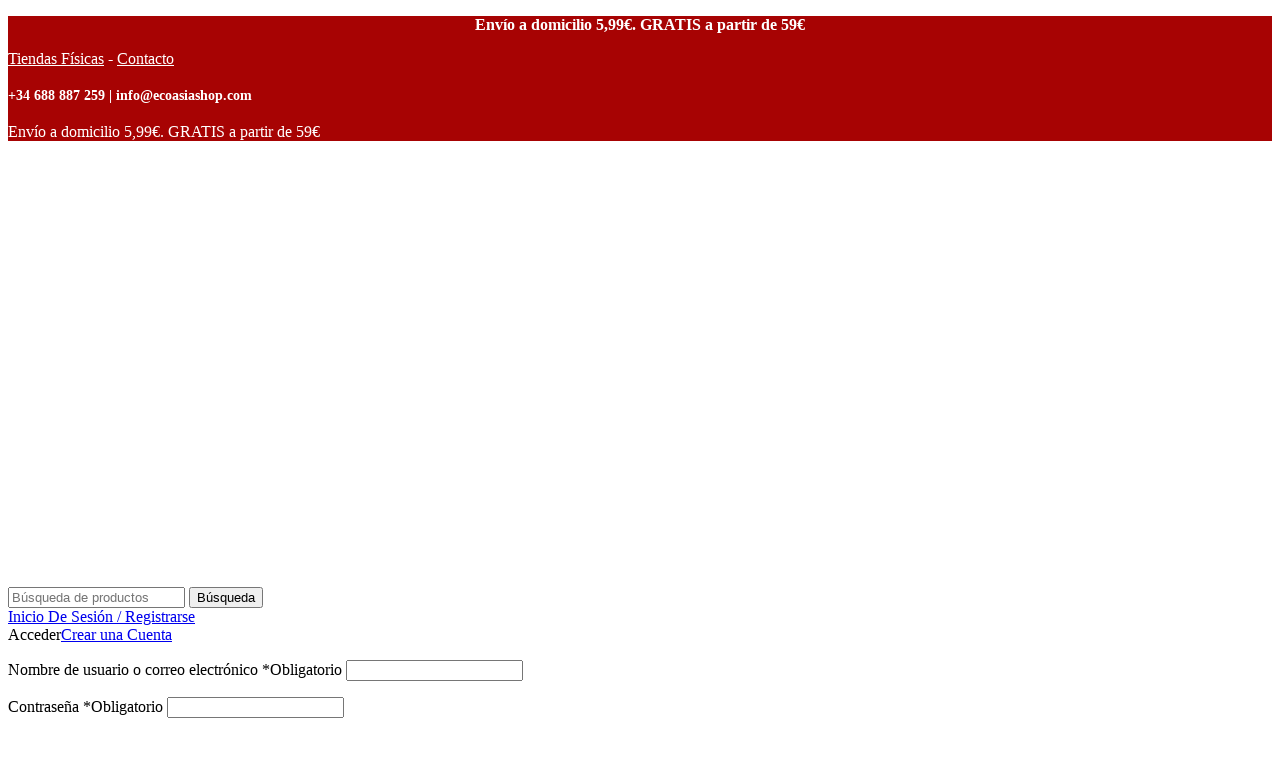

--- FILE ---
content_type: text/html; charset=UTF-8
request_url: https://ecoasiashop.com/producto/cuenco-azul-puntitos-10cm/
body_size: 42117
content:
<!DOCTYPE html>
<html lang="es">
<head>
	<meta charset="UTF-8">
	<link rel="profile" href="https://gmpg.org/xfn/11">
	<link rel="pingback" href="https://ecoasiashop.com/xmlrpc.php">

	<meta name='robots' content='index, follow, max-image-preview:large, max-snippet:-1, max-video-preview:-1' />
	<style>img:is([sizes="auto" i], [sizes^="auto," i]) { contain-intrinsic-size: 3000px 1500px }</style>
	
<!-- Google Tag Manager for WordPress by gtm4wp.com -->
<script data-cfasync="false" data-pagespeed-no-defer>
	var gtm4wp_datalayer_name = "dataLayer";
	var dataLayer = dataLayer || [];
	const gtm4wp_use_sku_instead = false;
	const gtm4wp_currency = 'EUR';
	const gtm4wp_product_per_impression = 10;
	const gtm4wp_clear_ecommerce = false;
</script>
<!-- End Google Tag Manager for WordPress by gtm4wp.com -->
	<!-- This site is optimized with the Yoast SEO plugin v24.5 - https://yoast.com/wordpress/plugins/seo/ -->
	<title>Cuenco azul puntitos 10cm - EcoAsiaShop</title><link rel="stylesheet" href="https://ecoasiashop.com/wp-content/cache/fonts/1/google-fonts/css/1/e/f/7ff4e964594311ddabcf0cdb1a303.css" data-wpr-hosted-gf-parameters="family=Merriweather%20Sans%3A400%2C600%2C300%7CRoboto%3A100%2C100italic%2C200%2C200italic%2C300%2C300italic%2C400%2C400italic%2C500%2C500italic%2C600%2C600italic%2C700%2C700italic%2C800%2C800italic%2C900%2C900italic%7CRoboto%20Slab%3A100%2C100italic%2C200%2C200italic%2C300%2C300italic%2C400%2C400italic%2C500%2C500italic%2C600%2C600italic%2C700%2C700italic%2C800%2C800italic%2C900%2C900italic&display=swap"/>
	<meta name="description" content="Cuenco azul puntitos 10cm. Una excelente y elegante adición a la presentación de la comida, que aumenta el apetito y tiene buen humor." />
	<link rel="canonical" href="https://ecoasiashop.com/producto/cuenco-azul-puntitos-10cm/" />
	<script type="application/ld+json" class="yoast-schema-graph">{"@context":"https://schema.org","@graph":[{"@type":"WebPage","@id":"https://ecoasiashop.com/producto/cuenco-azul-puntitos-10cm/","url":"https://ecoasiashop.com/producto/cuenco-azul-puntitos-10cm/","name":"Cuenco azul puntitos 10cm - EcoAsiaShop","isPartOf":{"@id":"https://ecoasiashop.com/#website"},"primaryImageOfPage":{"@id":"https://ecoasiashop.com/producto/cuenco-azul-puntitos-10cm/#primaryimage"},"image":{"@id":"https://ecoasiashop.com/producto/cuenco-azul-puntitos-10cm/#primaryimage"},"thumbnailUrl":"https://ecoasiashop.com/wp-content/uploads/2023/10/cuenco-azul-puntitos.jpg","datePublished":"2023-10-19T13:17:43+00:00","dateModified":"2024-10-23T13:52:08+00:00","description":"Cuenco azul puntitos 10cm. Una excelente y elegante adición a la presentación de la comida, que aumenta el apetito y tiene buen humor.","breadcrumb":{"@id":"https://ecoasiashop.com/producto/cuenco-azul-puntitos-10cm/#breadcrumb"},"inLanguage":"es","potentialAction":[{"@type":"ReadAction","target":["https://ecoasiashop.com/producto/cuenco-azul-puntitos-10cm/"]}]},{"@type":"ImageObject","inLanguage":"es","@id":"https://ecoasiashop.com/producto/cuenco-azul-puntitos-10cm/#primaryimage","url":"https://ecoasiashop.com/wp-content/uploads/2023/10/cuenco-azul-puntitos.jpg","contentUrl":"https://ecoasiashop.com/wp-content/uploads/2023/10/cuenco-azul-puntitos.jpg","width":600,"height":600},{"@type":"BreadcrumbList","@id":"https://ecoasiashop.com/producto/cuenco-azul-puntitos-10cm/#breadcrumb","itemListElement":[{"@type":"ListItem","position":1,"name":"Home","item":"https://ecoasiashop.com/"},{"@type":"ListItem","position":2,"name":"Tienda","item":"https://ecoasiashop.com/tienda/"},{"@type":"ListItem","position":3,"name":"Cuenco azul puntitos 10cm"}]},{"@type":"WebSite","@id":"https://ecoasiashop.com/#website","url":"https://ecoasiashop.com/","name":"EcoAsiaShop","description":"Alimentación ecológica asiática","publisher":{"@id":"https://ecoasiashop.com/#organization"},"potentialAction":[{"@type":"SearchAction","target":{"@type":"EntryPoint","urlTemplate":"https://ecoasiashop.com/?s={search_term_string}"},"query-input":{"@type":"PropertyValueSpecification","valueRequired":true,"valueName":"search_term_string"}}],"inLanguage":"es"},{"@type":"Organization","@id":"https://ecoasiashop.com/#organization","name":"Ecoasiashop","url":"https://ecoasiashop.com/","logo":{"@type":"ImageObject","inLanguage":"es","@id":"https://ecoasiashop.com/#/schema/logo/image/","url":"https://ecoasiashop.com/wp-content/uploads/2023/04/logo-ecoasiashop-largo.jpg","contentUrl":"https://ecoasiashop.com/wp-content/uploads/2023/04/logo-ecoasiashop-largo.jpg","width":883,"height":319,"caption":"Ecoasiashop"},"image":{"@id":"https://ecoasiashop.com/#/schema/logo/image/"},"sameAs":["https://facebook.com/ecoasiashop","https://instagram.com/ecoasiashop"]}]}</script>
	<!-- / Yoast SEO plugin. -->



<link rel='dns-prefetch' href='//www.googletagmanager.com' />


<link rel="alternate" type="application/rss+xml" title="EcoAsiaShop &raquo; Feed" href="https://ecoasiashop.com/feed/" />
<link rel="alternate" type="application/rss+xml" title="EcoAsiaShop &raquo; Feed de los comentarios" href="https://ecoasiashop.com/comments/feed/" />
<link data-minify="1" rel='stylesheet' id='ht_ctc_main_css-css' href='https://ecoasiashop.com/wp-content/cache/min/1/wp-content/plugins/click-to-chat-for-whatsapp/new/inc/assets/css/main.css?ver=1743435647' type='text/css' media='all' />
<link data-minify="1" rel='stylesheet' id='advanced-flat-rate-shipping-for-woocommerce-css' href='https://ecoasiashop.com/wp-content/cache/min/1/wp-content/plugins/advanced-flat-rate-shipping-method-for-woocommerce/public/css/advanced-flat-rate-shipping-for-woocommerce-public.css?ver=1743435647' type='text/css' media='all' />
<link data-minify="1" rel='stylesheet' id='font-awesome-min-css' href='https://ecoasiashop.com/wp-content/cache/min/1/wp-content/plugins/advanced-flat-rate-shipping-method-for-woocommerce/public/css/font-awesome.min.css?ver=1743435647' type='text/css' media='all' />
<style id='woocommerce-inline-inline-css' type='text/css'>
.woocommerce form .form-row .required { visibility: visible; }
</style>
<link data-minify="1" rel='stylesheet' id='brands-styles-css' href='https://ecoasiashop.com/wp-content/cache/min/1/wp-content/plugins/woocommerce/assets/css/brands.css?ver=1743435647' type='text/css' media='all' />
<link data-minify="1" rel='stylesheet' id='ywpar_frontend-css' href='https://ecoasiashop.com/wp-content/cache/background-css/1/ecoasiashop.com/wp-content/cache/min/1/wp-content/plugins/yith-woocommerce-points-and-rewards-premium/assets/css/frontend.css?ver=1743435647&wpr_t=1764116732' type='text/css' media='all' />
<link rel='stylesheet' id='ywdpd_owl-css' href='https://ecoasiashop.com/wp-content/cache/background-css/1/ecoasiashop.com/wp-content/plugins/yith-woocommerce-dynamic-pricing-and-discounts-premium/assets/css/owl/owl.carousel.min.css?ver=4.15.0&wpr_t=1764116732' type='text/css' media='all' />
<link data-minify="1" rel='stylesheet' id='yith_ywdpd_frontend-css' href='https://ecoasiashop.com/wp-content/cache/background-css/1/ecoasiashop.com/wp-content/cache/min/1/wp-content/plugins/yith-woocommerce-dynamic-pricing-and-discounts-premium/assets/css/frontend.css?ver=1743435647&wpr_t=1764116732' type='text/css' media='all' />
<link data-minify="1" rel='stylesheet' id='moove_gdpr_frontend-css' href='https://ecoasiashop.com/wp-content/cache/min/1/wp-content/plugins/gdpr-cookie-compliance/dist/styles/gdpr-main.css?ver=1743435647' type='text/css' media='all' />
<style id='moove_gdpr_frontend-inline-css' type='text/css'>
				#moove_gdpr_cookie_info_bar .moove-gdpr-info-bar-container .moove-gdpr-info-bar-content a.mgbutton.moove-gdpr-infobar-reject-btn, 
				#moove_gdpr_cookie_info_bar .moove-gdpr-info-bar-container .moove-gdpr-info-bar-content button.mgbutton.moove-gdpr-infobar-reject-btn {
					background-color: transparent;
				   box-shadow: inset 0 0 0 1px currentColor;
				   opacity: .7;
				   color: #202020;
				}

				#moove_gdpr_cookie_info_bar .moove-gdpr-info-bar-container .moove-gdpr-info-bar-content a.mgbutton.moove-gdpr-infobar-reject-btn:hover, 
				#moove_gdpr_cookie_info_bar .moove-gdpr-info-bar-container .moove-gdpr-info-bar-content button.mgbutton.moove-gdpr-infobar-reject-btn:hover {
					background-color: #202020;
					box-shadow: none;
					color: #fff;
					opacity: 1;
				}

				#moove_gdpr_cookie_info_bar:not(.gdpr-full-screen-infobar).moove-gdpr-dark-scheme .moove-gdpr-info-bar-container .moove-gdpr-info-bar-content a.mgbutton.moove-gdpr-infobar-reject-btn, #moove_gdpr_cookie_info_bar:not(.gdpr-full-screen-infobar).moove-gdpr-dark-scheme .moove-gdpr-info-bar-container .moove-gdpr-info-bar-content button.mgbutton.moove-gdpr-infobar-reject-btn {
					background-color: transparent;
				   box-shadow: inset 0 0 0 1px currentColor;
				   opacity: .7;
				   color: #fff;
				}

				#moove_gdpr_cookie_info_bar:not(.gdpr-full-screen-infobar).moove-gdpr-dark-scheme .moove-gdpr-info-bar-container .moove-gdpr-info-bar-content a.mgbutton.moove-gdpr-infobar-reject-btn:hover, #moove_gdpr_cookie_info_bar:not(.gdpr-full-screen-infobar).moove-gdpr-dark-scheme .moove-gdpr-info-bar-container .moove-gdpr-info-bar-content button.mgbutton.moove-gdpr-infobar-reject-btn:hover {
					box-shadow: none;
				   opacity: 1;
				   color: #202020;
				   background-color: #fff;
				}
			#moove_gdpr_cookie_modal,#moove_gdpr_cookie_info_bar,.gdpr_cookie_settings_shortcode_content{font-family:Nunito,sans-serif}#moove_gdpr_save_popup_settings_button{background-color:#373737;color:#fff}#moove_gdpr_save_popup_settings_button:hover{background-color:#000}#moove_gdpr_cookie_info_bar .moove-gdpr-info-bar-container .moove-gdpr-info-bar-content a.mgbutton,#moove_gdpr_cookie_info_bar .moove-gdpr-info-bar-container .moove-gdpr-info-bar-content button.mgbutton{background-color:#0a0a0a}#moove_gdpr_cookie_modal .moove-gdpr-modal-content .moove-gdpr-modal-footer-content .moove-gdpr-button-holder a.mgbutton,#moove_gdpr_cookie_modal .moove-gdpr-modal-content .moove-gdpr-modal-footer-content .moove-gdpr-button-holder button.mgbutton,.gdpr_cookie_settings_shortcode_content .gdpr-shr-button.button-green{background-color:#0a0a0a;border-color:#0a0a0a}#moove_gdpr_cookie_modal .moove-gdpr-modal-content .moove-gdpr-modal-footer-content .moove-gdpr-button-holder a.mgbutton:hover,#moove_gdpr_cookie_modal .moove-gdpr-modal-content .moove-gdpr-modal-footer-content .moove-gdpr-button-holder button.mgbutton:hover,.gdpr_cookie_settings_shortcode_content .gdpr-shr-button.button-green:hover{background-color:#fff;color:#0a0a0a}#moove_gdpr_cookie_modal .moove-gdpr-modal-content .moove-gdpr-modal-close i,#moove_gdpr_cookie_modal .moove-gdpr-modal-content .moove-gdpr-modal-close span.gdpr-icon{background-color:#0a0a0a;border:1px solid #0a0a0a}#moove_gdpr_cookie_info_bar span.change-settings-button.focus-g,#moove_gdpr_cookie_info_bar span.change-settings-button:focus,#moove_gdpr_cookie_info_bar button.change-settings-button.focus-g,#moove_gdpr_cookie_info_bar button.change-settings-button:focus{-webkit-box-shadow:0 0 1px 3px #0a0a0a;-moz-box-shadow:0 0 1px 3px #0a0a0a;box-shadow:0 0 1px 3px #0a0a0a}#moove_gdpr_cookie_modal .moove-gdpr-modal-content .moove-gdpr-modal-close i:hover,#moove_gdpr_cookie_modal .moove-gdpr-modal-content .moove-gdpr-modal-close span.gdpr-icon:hover,#moove_gdpr_cookie_info_bar span[data-href]>u.change-settings-button{color:#0a0a0a}#moove_gdpr_cookie_modal .moove-gdpr-modal-content .moove-gdpr-modal-left-content #moove-gdpr-menu li.menu-item-selected a span.gdpr-icon,#moove_gdpr_cookie_modal .moove-gdpr-modal-content .moove-gdpr-modal-left-content #moove-gdpr-menu li.menu-item-selected button span.gdpr-icon{color:inherit}#moove_gdpr_cookie_modal .moove-gdpr-modal-content .moove-gdpr-modal-left-content #moove-gdpr-menu li a span.gdpr-icon,#moove_gdpr_cookie_modal .moove-gdpr-modal-content .moove-gdpr-modal-left-content #moove-gdpr-menu li button span.gdpr-icon{color:inherit}#moove_gdpr_cookie_modal .gdpr-acc-link{line-height:0;font-size:0;color:transparent;position:absolute}#moove_gdpr_cookie_modal .moove-gdpr-modal-content .moove-gdpr-modal-close:hover i,#moove_gdpr_cookie_modal .moove-gdpr-modal-content .moove-gdpr-modal-left-content #moove-gdpr-menu li a,#moove_gdpr_cookie_modal .moove-gdpr-modal-content .moove-gdpr-modal-left-content #moove-gdpr-menu li button,#moove_gdpr_cookie_modal .moove-gdpr-modal-content .moove-gdpr-modal-left-content #moove-gdpr-menu li button i,#moove_gdpr_cookie_modal .moove-gdpr-modal-content .moove-gdpr-modal-left-content #moove-gdpr-menu li a i,#moove_gdpr_cookie_modal .moove-gdpr-modal-content .moove-gdpr-tab-main .moove-gdpr-tab-main-content a:hover,#moove_gdpr_cookie_info_bar.moove-gdpr-dark-scheme .moove-gdpr-info-bar-container .moove-gdpr-info-bar-content a.mgbutton:hover,#moove_gdpr_cookie_info_bar.moove-gdpr-dark-scheme .moove-gdpr-info-bar-container .moove-gdpr-info-bar-content button.mgbutton:hover,#moove_gdpr_cookie_info_bar.moove-gdpr-dark-scheme .moove-gdpr-info-bar-container .moove-gdpr-info-bar-content a:hover,#moove_gdpr_cookie_info_bar.moove-gdpr-dark-scheme .moove-gdpr-info-bar-container .moove-gdpr-info-bar-content button:hover,#moove_gdpr_cookie_info_bar.moove-gdpr-dark-scheme .moove-gdpr-info-bar-container .moove-gdpr-info-bar-content span.change-settings-button:hover,#moove_gdpr_cookie_info_bar.moove-gdpr-dark-scheme .moove-gdpr-info-bar-container .moove-gdpr-info-bar-content button.change-settings-button:hover,#moove_gdpr_cookie_info_bar.moove-gdpr-dark-scheme .moove-gdpr-info-bar-container .moove-gdpr-info-bar-content u.change-settings-button:hover,#moove_gdpr_cookie_info_bar span[data-href]>u.change-settings-button,#moove_gdpr_cookie_info_bar.moove-gdpr-dark-scheme .moove-gdpr-info-bar-container .moove-gdpr-info-bar-content a.mgbutton.focus-g,#moove_gdpr_cookie_info_bar.moove-gdpr-dark-scheme .moove-gdpr-info-bar-container .moove-gdpr-info-bar-content button.mgbutton.focus-g,#moove_gdpr_cookie_info_bar.moove-gdpr-dark-scheme .moove-gdpr-info-bar-container .moove-gdpr-info-bar-content a.focus-g,#moove_gdpr_cookie_info_bar.moove-gdpr-dark-scheme .moove-gdpr-info-bar-container .moove-gdpr-info-bar-content button.focus-g,#moove_gdpr_cookie_info_bar.moove-gdpr-dark-scheme .moove-gdpr-info-bar-container .moove-gdpr-info-bar-content a.mgbutton:focus,#moove_gdpr_cookie_info_bar.moove-gdpr-dark-scheme .moove-gdpr-info-bar-container .moove-gdpr-info-bar-content button.mgbutton:focus,#moove_gdpr_cookie_info_bar.moove-gdpr-dark-scheme .moove-gdpr-info-bar-container .moove-gdpr-info-bar-content a:focus,#moove_gdpr_cookie_info_bar.moove-gdpr-dark-scheme .moove-gdpr-info-bar-container .moove-gdpr-info-bar-content button:focus,#moove_gdpr_cookie_info_bar.moove-gdpr-dark-scheme .moove-gdpr-info-bar-container .moove-gdpr-info-bar-content span.change-settings-button.focus-g,span.change-settings-button:focus,button.change-settings-button.focus-g,button.change-settings-button:focus,#moove_gdpr_cookie_info_bar.moove-gdpr-dark-scheme .moove-gdpr-info-bar-container .moove-gdpr-info-bar-content u.change-settings-button.focus-g,#moove_gdpr_cookie_info_bar.moove-gdpr-dark-scheme .moove-gdpr-info-bar-container .moove-gdpr-info-bar-content u.change-settings-button:focus{color:#0a0a0a}#moove_gdpr_cookie_modal.gdpr_lightbox-hide{display:none}
</style>
<link data-minify="1" rel='stylesheet' id='elementor-icons-css' href='https://ecoasiashop.com/wp-content/cache/min/1/wp-content/plugins/elementor/assets/lib/eicons/css/elementor-icons.min.css?ver=1743435647' type='text/css' media='all' />
<link rel='stylesheet' id='elementor-frontend-css' href='https://ecoasiashop.com/wp-content/plugins/elementor/assets/css/frontend.min.css?ver=3.27.6' type='text/css' media='all' />
<link data-minify="1" rel='stylesheet' id='elementor-post-312-css' href='https://ecoasiashop.com/wp-content/cache/min/1/wp-content/uploads/elementor/css/post-312.css?ver=1743435718' type='text/css' media='all' />
<link rel='stylesheet' id='woodmart-style-css' href='https://ecoasiashop.com/wp-content/cache/background-css/1/ecoasiashop.com/wp-content/themes/woodmart/css/parts/base.min.css?ver=8.0.6&wpr_t=1764116732' type='text/css' media='all' />
<link rel='stylesheet' id='wd-helpers-wpb-elem-css' href='https://ecoasiashop.com/wp-content/themes/woodmart/css/parts/helpers-wpb-elem.min.css?ver=8.0.6' type='text/css' media='all' />
<link rel='stylesheet' id='wd-widget-recent-post-comments-css' href='https://ecoasiashop.com/wp-content/themes/woodmart/css/parts/widget-recent-post-comments.min.css?ver=8.0.6' type='text/css' media='all' />
<link rel='stylesheet' id='wd-widget-nav-css' href='https://ecoasiashop.com/wp-content/themes/woodmart/css/parts/widget-nav.min.css?ver=8.0.6' type='text/css' media='all' />
<link rel='stylesheet' id='wd-widget-product-cat-css' href='https://ecoasiashop.com/wp-content/themes/woodmart/css/parts/woo-widget-product-cat.min.css?ver=8.0.6' type='text/css' media='all' />
<link rel='stylesheet' id='wd-widget-slider-price-filter-css' href='https://ecoasiashop.com/wp-content/themes/woodmart/css/parts/woo-widget-slider-price-filter.min.css?ver=8.0.6' type='text/css' media='all' />
<link rel='stylesheet' id='wd-lazy-loading-css' href='https://ecoasiashop.com/wp-content/themes/woodmart/css/parts/opt-lazy-load.min.css?ver=8.0.6' type='text/css' media='all' />
<link rel='stylesheet' id='wd-woo-paypal-payments-css' href='https://ecoasiashop.com/wp-content/themes/woodmart/css/parts/int-woo-paypal-payments.min.css?ver=8.0.6' type='text/css' media='all' />
<link rel='stylesheet' id='wd-elementor-base-css' href='https://ecoasiashop.com/wp-content/themes/woodmart/css/parts/int-elem-base.min.css?ver=8.0.6' type='text/css' media='all' />
<link rel='stylesheet' id='wd-elementor-pro-base-css' href='https://ecoasiashop.com/wp-content/themes/woodmart/css/parts/int-elementor-pro.min.css?ver=8.0.6' type='text/css' media='all' />
<link rel='stylesheet' id='wd-notices-fixed-css' href='https://ecoasiashop.com/wp-content/themes/woodmart/css/parts/woo-opt-sticky-notices-old.min.css?ver=8.0.6' type='text/css' media='all' />
<link rel='stylesheet' id='wd-woocommerce-base-css' href='https://ecoasiashop.com/wp-content/themes/woodmart/css/parts/woocommerce-base.min.css?ver=8.0.6' type='text/css' media='all' />
<link rel='stylesheet' id='wd-mod-star-rating-css' href='https://ecoasiashop.com/wp-content/themes/woodmart/css/parts/mod-star-rating.min.css?ver=8.0.6' type='text/css' media='all' />
<link rel='stylesheet' id='wd-woo-el-track-order-css' href='https://ecoasiashop.com/wp-content/themes/woodmart/css/parts/woo-el-track-order.min.css?ver=8.0.6' type='text/css' media='all' />
<link rel='stylesheet' id='wd-woocommerce-block-notices-css' href='https://ecoasiashop.com/wp-content/themes/woodmart/css/parts/woo-mod-block-notices.min.css?ver=8.0.6' type='text/css' media='all' />
<link rel='stylesheet' id='wd-woo-mod-quantity-css' href='https://ecoasiashop.com/wp-content/themes/woodmart/css/parts/woo-mod-quantity.min.css?ver=8.0.6' type='text/css' media='all' />
<link rel='stylesheet' id='wd-woo-single-prod-el-base-css' href='https://ecoasiashop.com/wp-content/themes/woodmart/css/parts/woo-single-prod-el-base.min.css?ver=8.0.6' type='text/css' media='all' />
<link rel='stylesheet' id='wd-woo-mod-stock-status-css' href='https://ecoasiashop.com/wp-content/themes/woodmart/css/parts/woo-mod-stock-status.min.css?ver=8.0.6' type='text/css' media='all' />
<link rel='stylesheet' id='wd-woo-mod-shop-attributes-css' href='https://ecoasiashop.com/wp-content/themes/woodmart/css/parts/woo-mod-shop-attributes.min.css?ver=8.0.6' type='text/css' media='all' />
<link rel='stylesheet' id='wd-opt-carousel-disable-css' href='https://ecoasiashop.com/wp-content/themes/woodmart/css/parts/opt-carousel-disable.min.css?ver=8.0.6' type='text/css' media='all' />
<link rel='stylesheet' id='wd-header-base-css' href='https://ecoasiashop.com/wp-content/themes/woodmart/css/parts/header-base.min.css?ver=8.0.6' type='text/css' media='all' />
<link rel='stylesheet' id='wd-mod-tools-css' href='https://ecoasiashop.com/wp-content/themes/woodmart/css/parts/mod-tools.min.css?ver=8.0.6' type='text/css' media='all' />
<link rel='stylesheet' id='wd-header-elements-base-css' href='https://ecoasiashop.com/wp-content/themes/woodmart/css/parts/header-el-base.min.css?ver=8.0.6' type='text/css' media='all' />
<link rel='stylesheet' id='wd-header-search-css' href='https://ecoasiashop.com/wp-content/themes/woodmart/css/parts/header-el-search.min.css?ver=8.0.6' type='text/css' media='all' />
<link rel='stylesheet' id='wd-header-search-form-css' href='https://ecoasiashop.com/wp-content/themes/woodmart/css/parts/header-el-search-form.min.css?ver=8.0.6' type='text/css' media='all' />
<link rel='stylesheet' id='wd-wd-search-results-css' href='https://ecoasiashop.com/wp-content/themes/woodmart/css/parts/wd-search-results.min.css?ver=8.0.6' type='text/css' media='all' />
<link rel='stylesheet' id='wd-wd-search-form-css' href='https://ecoasiashop.com/wp-content/themes/woodmart/css/parts/wd-search-form.min.css?ver=8.0.6' type='text/css' media='all' />
<link rel='stylesheet' id='wd-header-my-account-dropdown-css' href='https://ecoasiashop.com/wp-content/themes/woodmart/css/parts/header-el-my-account-dropdown.min.css?ver=8.0.6' type='text/css' media='all' />
<link rel='stylesheet' id='wd-woo-mod-login-form-css' href='https://ecoasiashop.com/wp-content/themes/woodmart/css/parts/woo-mod-login-form.min.css?ver=8.0.6' type='text/css' media='all' />
<link rel='stylesheet' id='wd-header-my-account-css' href='https://ecoasiashop.com/wp-content/themes/woodmart/css/parts/header-el-my-account.min.css?ver=8.0.6' type='text/css' media='all' />
<link rel='stylesheet' id='wd-header-cart-css' href='https://ecoasiashop.com/wp-content/themes/woodmart/css/parts/header-el-cart.min.css?ver=8.0.6' type='text/css' media='all' />
<link rel='stylesheet' id='wd-widget-shopping-cart-css' href='https://ecoasiashop.com/wp-content/themes/woodmart/css/parts/woo-widget-shopping-cart.min.css?ver=8.0.6' type='text/css' media='all' />
<link rel='stylesheet' id='wd-widget-product-list-css' href='https://ecoasiashop.com/wp-content/themes/woodmart/css/parts/woo-widget-product-list.min.css?ver=8.0.6' type='text/css' media='all' />
<link rel='stylesheet' id='wd-header-mobile-nav-dropdown-css' href='https://ecoasiashop.com/wp-content/themes/woodmart/css/parts/header-el-mobile-nav-dropdown.min.css?ver=8.0.6' type='text/css' media='all' />
<link rel='stylesheet' id='wd-header-cart-side-css' href='https://ecoasiashop.com/wp-content/themes/woodmart/css/parts/header-el-cart-side.min.css?ver=8.0.6' type='text/css' media='all' />
<link rel='stylesheet' id='wd-page-title-css' href='https://ecoasiashop.com/wp-content/themes/woodmart/css/parts/page-title.min.css?ver=8.0.6' type='text/css' media='all' />
<link rel='stylesheet' id='wd-woo-single-prod-predefined-css' href='https://ecoasiashop.com/wp-content/themes/woodmart/css/parts/woo-single-prod-predefined.min.css?ver=8.0.6' type='text/css' media='all' />
<link rel='stylesheet' id='wd-woo-single-prod-and-quick-view-predefined-css' href='https://ecoasiashop.com/wp-content/themes/woodmart/css/parts/woo-single-prod-and-quick-view-predefined.min.css?ver=8.0.6' type='text/css' media='all' />
<link rel='stylesheet' id='wd-woo-single-prod-el-tabs-predefined-css' href='https://ecoasiashop.com/wp-content/themes/woodmart/css/parts/woo-single-prod-el-tabs-predefined.min.css?ver=8.0.6' type='text/css' media='all' />
<link rel='stylesheet' id='wd-woo-single-prod-el-gallery-css' href='https://ecoasiashop.com/wp-content/themes/woodmart/css/parts/woo-single-prod-el-gallery.min.css?ver=8.0.6' type='text/css' media='all' />
<link rel='stylesheet' id='wd-woo-single-prod-el-gallery-opt-thumb-left-desktop-css' href='https://ecoasiashop.com/wp-content/themes/woodmart/css/parts/woo-single-prod-el-gallery-opt-thumb-left-desktop.min.css?ver=8.0.6' type='text/css' media='all' />
<link rel='stylesheet' id='wd-swiper-css' href='https://ecoasiashop.com/wp-content/themes/woodmart/css/parts/lib-swiper.min.css?ver=8.0.6' type='text/css' media='all' />
<link rel='stylesheet' id='wd-woo-mod-product-labels-css' href='https://ecoasiashop.com/wp-content/themes/woodmart/css/parts/woo-mod-product-labels.min.css?ver=8.0.6' type='text/css' media='all' />
<link rel='stylesheet' id='wd-woo-mod-product-labels-round-css' href='https://ecoasiashop.com/wp-content/themes/woodmart/css/parts/woo-mod-product-labels-round.min.css?ver=8.0.6' type='text/css' media='all' />
<link rel='stylesheet' id='wd-swiper-arrows-css' href='https://ecoasiashop.com/wp-content/themes/woodmart/css/parts/lib-swiper-arrows.min.css?ver=8.0.6' type='text/css' media='all' />
<link rel='stylesheet' id='wd-photoswipe-css' href='https://ecoasiashop.com/wp-content/cache/background-css/1/ecoasiashop.com/wp-content/themes/woodmart/css/parts/lib-photoswipe.min.css?ver=8.0.6&wpr_t=1764116732' type='text/css' media='all' />
<link rel='stylesheet' id='wd-woo-single-prod-el-navigation-css' href='https://ecoasiashop.com/wp-content/themes/woodmart/css/parts/woo-single-prod-el-navigation.min.css?ver=8.0.6' type='text/css' media='all' />
<link rel='stylesheet' id='wd-social-icons-css' href='https://ecoasiashop.com/wp-content/themes/woodmart/css/parts/el-social-icons.min.css?ver=8.0.6' type='text/css' media='all' />
<link rel='stylesheet' id='wd-tabs-css' href='https://ecoasiashop.com/wp-content/themes/woodmart/css/parts/el-tabs.min.css?ver=8.0.6' type='text/css' media='all' />
<link rel='stylesheet' id='wd-woo-single-prod-el-tabs-opt-layout-tabs-css' href='https://ecoasiashop.com/wp-content/themes/woodmart/css/parts/woo-single-prod-el-tabs-opt-layout-tabs.min.css?ver=8.0.6' type='text/css' media='all' />
<link rel='stylesheet' id='wd-accordion-css' href='https://ecoasiashop.com/wp-content/themes/woodmart/css/parts/el-accordion.min.css?ver=8.0.6' type='text/css' media='all' />
<link rel='stylesheet' id='wd-accordion-elem-wpb-css' href='https://ecoasiashop.com/wp-content/themes/woodmart/css/parts/el-accordion-wpb-elem.min.css?ver=8.0.6' type='text/css' media='all' />
<link rel='stylesheet' id='wd-product-loop-css' href='https://ecoasiashop.com/wp-content/themes/woodmart/css/parts/woo-product-loop.min.css?ver=8.0.6' type='text/css' media='all' />
<link rel='stylesheet' id='wd-product-loop-tiled-css' href='https://ecoasiashop.com/wp-content/themes/woodmart/css/parts/woo-product-loop-tiled.min.css?ver=8.0.6' type='text/css' media='all' />
<link rel='stylesheet' id='wd-add-to-cart-popup-css' href='https://ecoasiashop.com/wp-content/themes/woodmart/css/parts/woo-opt-add-to-cart-popup.min.css?ver=8.0.6' type='text/css' media='all' />
<link rel='stylesheet' id='wd-mfp-popup-css' href='https://ecoasiashop.com/wp-content/themes/woodmart/css/parts/lib-magnific-popup.min.css?ver=8.0.6' type='text/css' media='all' />
<link rel='stylesheet' id='wd-swiper-pagin-css' href='https://ecoasiashop.com/wp-content/themes/woodmart/css/parts/lib-swiper-pagin.min.css?ver=8.0.6' type='text/css' media='all' />
<link rel='stylesheet' id='wd-footer-base-css' href='https://ecoasiashop.com/wp-content/themes/woodmart/css/parts/footer-base.min.css?ver=8.0.6' type='text/css' media='all' />
<link data-minify="1" rel='stylesheet' id='xts-style-theme_settings_default-css' href='https://ecoasiashop.com/wp-content/cache/min/1/wp-content/uploads/2025/02/xts-theme_settings_default-1740663519.css?ver=1743435647' type='text/css' media='all' />


<link rel="preconnect" href="https://fonts.gstatic.com/" crossorigin><script type="text/template" id="tmpl-variation-template">
	<div class="woocommerce-variation-description">{{{ data.variation.variation_description }}}</div>
	<div class="woocommerce-variation-price">{{{ data.variation.price_html }}}</div>
	<div class="woocommerce-variation-availability">{{{ data.variation.availability_html }}}</div>
</script>
<script type="text/template" id="tmpl-unavailable-variation-template">
	<p role="alert">Lo siento, este producto no está disponible. Por favor, elige otra combinación.</p>
</script>
<script type="text/javascript" src="https://ecoasiashop.com/wp-includes/js/jquery/jquery.min.js?ver=3.7.1" id="jquery-core-js" data-rocket-defer defer></script>
<script data-minify="1" type="text/javascript" src="https://ecoasiashop.com/wp-content/cache/min/1/wp-content/plugins/advanced-flat-rate-shipping-method-for-woocommerce/public/js/advanced-flat-rate-shipping-for-woocommerce-public.js?ver=1740665221" id="advanced-flat-rate-shipping-for-woocommerce-js" data-rocket-defer defer></script>
<script type="text/javascript" src="https://ecoasiashop.com/wp-content/plugins/woocommerce/assets/js/jquery-blockui/jquery.blockUI.min.js?ver=2.7.0-wc.9.7.0" id="jquery-blockui-js" data-wp-strategy="defer" data-rocket-defer defer></script>
<script type="text/javascript" id="wc-add-to-cart-js-extra">
/* <![CDATA[ */
var wc_add_to_cart_params = {"ajax_url":"\/wp-admin\/admin-ajax.php","wc_ajax_url":"\/?wc-ajax=%%endpoint%%","i18n_view_cart":"Ver carrito","cart_url":"https:\/\/ecoasiashop.com\/carrito\/","is_cart":"","cart_redirect_after_add":"no"};
/* ]]> */
</script>
<script type="text/javascript" src="https://ecoasiashop.com/wp-content/plugins/woocommerce/assets/js/frontend/add-to-cart.min.js?ver=9.7.0" id="wc-add-to-cart-js" defer="defer" data-wp-strategy="defer"></script>
<script type="text/javascript" src="https://ecoasiashop.com/wp-content/plugins/woocommerce/assets/js/zoom/jquery.zoom.min.js?ver=1.7.21-wc.9.7.0" id="zoom-js" defer="defer" data-wp-strategy="defer"></script>
<script type="text/javascript" id="wc-single-product-js-extra">
/* <![CDATA[ */
var wc_single_product_params = {"i18n_required_rating_text":"Por favor elige una puntuaci\u00f3n","i18n_rating_options":["1 de 5 estrellas","2 de 5 estrellas","3 de 5 estrellas","4 de 5 estrellas","5 de 5 estrellas"],"i18n_product_gallery_trigger_text":"Ver galer\u00eda de im\u00e1genes a pantalla completa","review_rating_required":"yes","flexslider":{"rtl":false,"animation":"slide","smoothHeight":true,"directionNav":false,"controlNav":"thumbnails","slideshow":false,"animationSpeed":500,"animationLoop":false,"allowOneSlide":false},"zoom_enabled":"","zoom_options":[],"photoswipe_enabled":"","photoswipe_options":{"shareEl":false,"closeOnScroll":false,"history":false,"hideAnimationDuration":0,"showAnimationDuration":0},"flexslider_enabled":""};
/* ]]> */
</script>
<script type="text/javascript" src="https://ecoasiashop.com/wp-content/plugins/woocommerce/assets/js/frontend/single-product.min.js?ver=9.7.0" id="wc-single-product-js" defer="defer" data-wp-strategy="defer"></script>
<script type="text/javascript" src="https://ecoasiashop.com/wp-content/plugins/woocommerce/assets/js/js-cookie/js.cookie.min.js?ver=2.1.4-wc.9.7.0" id="js-cookie-js" data-wp-strategy="defer" data-rocket-defer defer></script>
<script type="text/javascript" id="woocommerce-js-extra">
/* <![CDATA[ */
var woocommerce_params = {"ajax_url":"\/wp-admin\/admin-ajax.php","wc_ajax_url":"\/?wc-ajax=%%endpoint%%","i18n_password_show":"Mostrar contrase\u00f1a","i18n_password_hide":"Ocultar contrase\u00f1a"};
/* ]]> */
</script>
<script type="text/javascript" src="https://ecoasiashop.com/wp-content/plugins/woocommerce/assets/js/frontend/woocommerce.min.js?ver=9.7.0" id="woocommerce-js" data-wp-strategy="defer" data-rocket-defer defer></script>
<script type="text/javascript" src="https://ecoasiashop.com/wp-includes/js/underscore.min.js?ver=1.13.7" id="underscore-js" data-rocket-defer defer></script>
<script type="text/javascript" id="wp-util-js-extra">
/* <![CDATA[ */
var _wpUtilSettings = {"ajax":{"url":"\/wp-admin\/admin-ajax.php"}};
/* ]]> */
</script>
<script type="text/javascript" src="https://ecoasiashop.com/wp-includes/js/wp-util.min.js?ver=6.7.2" id="wp-util-js" data-rocket-defer defer></script>
<script type="text/javascript" src="https://ecoasiashop.com/wp-content/themes/woodmart/js/libs/device.min.js?ver=8.0.6" id="wd-device-library-js" data-rocket-defer defer></script>
<script type="text/javascript" src="https://ecoasiashop.com/wp-content/themes/woodmart/js/scripts/global/scrollBar.min.js?ver=8.0.6" id="wd-scrollbar-js" data-rocket-defer defer></script>
<script type="text/javascript" id="wc_additional_fees_script-js-extra">
/* <![CDATA[ */
var add_fee_vars = {"add_fee_ajaxurl":"https:\/\/ecoasiashop.com\/wp-admin\/admin-ajax.php","add_fee_nonce":"7edf026e27","add_fee_loader":"https:\/\/ecoasiashop.com\/wp-content\/plugins\/woocommerce-additional-fees\/images\/loading.gif","alert_ajax_error":"An internal server error occured in processing a request. Please try again or contact us. Thank you. "};
/* ]]> */
</script>
<script data-minify="1" type="text/javascript" src="https://ecoasiashop.com/wp-content/cache/min/1/wp-content/plugins/woocommerce-additional-fees/js/wc_additional_fees.js?ver=1740665221" id="wc_additional_fees_script-js" data-rocket-defer defer></script>
<link rel="https://api.w.org/" href="https://ecoasiashop.com/wp-json/" /><link rel="alternate" title="JSON" type="application/json" href="https://ecoasiashop.com/wp-json/wp/v2/product/12805" /><link rel="EditURI" type="application/rsd+xml" title="RSD" href="https://ecoasiashop.com/xmlrpc.php?rsd" />
<meta name="generator" content="WordPress 6.7.2" />
<meta name="generator" content="WooCommerce 9.7.0" />
<link rel='shortlink' href='https://ecoasiashop.com/?p=12805' />
<link rel="alternate" title="oEmbed (JSON)" type="application/json+oembed" href="https://ecoasiashop.com/wp-json/oembed/1.0/embed?url=https%3A%2F%2Fecoasiashop.com%2Fproducto%2Fcuenco-azul-puntitos-10cm%2F" />
<link rel="alternate" title="oEmbed (XML)" type="text/xml+oembed" href="https://ecoasiashop.com/wp-json/oembed/1.0/embed?url=https%3A%2F%2Fecoasiashop.com%2Fproducto%2Fcuenco-azul-puntitos-10cm%2F&#038;format=xml" />
<!-- Global site tag (gtag.js) - Google Ads: 299782613 -->
<script async src="https://www.googletagmanager.com/gtag/js?id=AW-299782613"></script>
<script>
  window.dataLayer = window.dataLayer || [];
  function gtag(){dataLayer.push(arguments);}
  gtag('js', new Date());

  gtag('config', 'AW-299782613');
</script>
<!-- Google Tag Manager for WordPress by gtm4wp.com -->
<!-- GTM Container placement set to off -->
<script data-cfasync="false" data-pagespeed-no-defer type="text/javascript">
	var dataLayer_content = {"pagePostType":"product","pagePostType2":"single-product","pagePostAuthor":"ecoasiashop","customerTotalOrders":0,"customerTotalOrderValue":0,"customerFirstName":"","customerLastName":"","customerBillingFirstName":"","customerBillingLastName":"","customerBillingCompany":"","customerBillingAddress1":"","customerBillingAddress2":"","customerBillingCity":"","customerBillingState":"","customerBillingPostcode":"","customerBillingCountry":"","customerBillingEmail":"","customerBillingEmailHash":"","customerBillingPhone":"","customerShippingFirstName":"","customerShippingLastName":"","customerShippingCompany":"","customerShippingAddress1":"","customerShippingAddress2":"","customerShippingCity":"","customerShippingState":"","customerShippingPostcode":"","customerShippingCountry":"","cartContent":{"totals":{"applied_coupons":[],"discount_total":0,"subtotal":0,"total":0},"items":[]},"productRatingCounts":[],"productAverageRating":0,"productReviewCount":0,"productType":"simple","productIsVariable":0};
	dataLayer.push( dataLayer_content );
</script>
<script>
	console.warn && console.warn("[GTM4WP] Google Tag Manager container code placement set to OFF !!!");
	console.warn && console.warn("[GTM4WP] Data layer codes are active but GTM container must be loaded using custom coding !!!");
</script>
<script>
		if (typeof gtag == "undefined") {
			function gtag(){dataLayer.push(arguments);}
		}

		gtag("consent", "default", {
			"analytics_storage": "granted",
			"ad_storage": "granted",
			"ad_user_data": "granted",
			"ad_personalization": "granted",
			"functionality_storage": "granted",
			"security_storage": "granted",
			"personalization_storage": "granted",
		});
</script>
<!-- End Google Tag Manager for WordPress by gtm4wp.com -->					<meta name="viewport" content="width=device-width, initial-scale=1.0, maximum-scale=1.0, user-scalable=no">
											<link rel="preload" as="font" href="https://ecoasiashop.com/wp-content/themes/woodmart/fonts/woodmart-font-1-400.woff2?v=8.0.6" type="font/woff2" crossorigin>
						<noscript><style>.woocommerce-product-gallery{ opacity: 1 !important; }</style></noscript>
	<meta name="generator" content="Elementor 3.27.6; features: additional_custom_breakpoints; settings: css_print_method-external, google_font-enabled, font_display-auto">
			<style>
				.e-con.e-parent:nth-of-type(n+4):not(.e-lazyloaded):not(.e-no-lazyload),
				.e-con.e-parent:nth-of-type(n+4):not(.e-lazyloaded):not(.e-no-lazyload) * {
					background-image: none !important;
				}
				@media screen and (max-height: 1024px) {
					.e-con.e-parent:nth-of-type(n+3):not(.e-lazyloaded):not(.e-no-lazyload),
					.e-con.e-parent:nth-of-type(n+3):not(.e-lazyloaded):not(.e-no-lazyload) * {
						background-image: none !important;
					}
				}
				@media screen and (max-height: 640px) {
					.e-con.e-parent:nth-of-type(n+2):not(.e-lazyloaded):not(.e-no-lazyload),
					.e-con.e-parent:nth-of-type(n+2):not(.e-lazyloaded):not(.e-no-lazyload) * {
						background-image: none !important;
					}
				}
			</style>
			<style class='wp-fonts-local' type='text/css'>
@font-face{font-family:Inter;font-style:normal;font-weight:300 900;font-display:fallback;src:url('https://ecoasiashop.com/wp-content/plugins/woocommerce/assets/fonts/Inter-VariableFont_slnt,wght.woff2') format('woff2');font-stretch:normal;}
@font-face{font-family:Cardo;font-style:normal;font-weight:400;font-display:fallback;src:url('https://ecoasiashop.com/wp-content/plugins/woocommerce/assets/fonts/cardo_normal_400.woff2') format('woff2');}
</style>
<link rel="icon" href="https://ecoasiashop.com/wp-content/uploads/2021/07/cropped-favicon_Mesa-de-trabajo-1-32x32.png" sizes="32x32" />
<link rel="icon" href="https://ecoasiashop.com/wp-content/uploads/2021/07/cropped-favicon_Mesa-de-trabajo-1-192x192.png" sizes="192x192" />
<link rel="apple-touch-icon" href="https://ecoasiashop.com/wp-content/uploads/2021/07/cropped-favicon_Mesa-de-trabajo-1-180x180.png" />
<meta name="msapplication-TileImage" content="https://ecoasiashop.com/wp-content/uploads/2021/07/cropped-favicon_Mesa-de-trabajo-1-270x270.png" />
<style>
		
		</style>			<style id="wd-style-default_header-css" data-type="wd-style-default_header">
				:root{
	--wd-top-bar-h: 38px;
	--wd-top-bar-sm-h: 40px;
	--wd-top-bar-sticky-h: .00001px;
	--wd-top-bar-brd-w: .00001px;

	--wd-header-general-h: 80px;
	--wd-header-general-sm-h: 110px;
	--wd-header-general-sticky-h: 60px;
	--wd-header-general-brd-w: 1px;

	--wd-header-bottom-h: 45px;
	--wd-header-bottom-sm-h: 50px;
	--wd-header-bottom-sticky-h: 50px;
	--wd-header-bottom-brd-w: 1px;

	--wd-header-clone-h: .00001px;

	--wd-header-brd-w: calc(var(--wd-top-bar-brd-w) + var(--wd-header-general-brd-w) + var(--wd-header-bottom-brd-w));
	--wd-header-h: calc(var(--wd-top-bar-h) + var(--wd-header-general-h) + var(--wd-header-bottom-h) + var(--wd-header-brd-w));
	--wd-header-sticky-h: calc(var(--wd-top-bar-sticky-h) + var(--wd-header-general-sticky-h) + var(--wd-header-bottom-sticky-h) + var(--wd-header-clone-h) + var(--wd-header-brd-w));
	--wd-header-sm-h: calc(var(--wd-top-bar-sm-h) + var(--wd-header-general-sm-h) + var(--wd-header-bottom-sm-h) + var(--wd-header-brd-w));
}

.whb-top-bar .wd-dropdown {
	margin-top: -1px;
}

.whb-top-bar .wd-dropdown:after {
	height: 9px;
}


.whb-sticked .whb-general-header .wd-dropdown:not(.sub-sub-menu) {
	margin-top: 10px;
}

.whb-sticked .whb-general-header .wd-dropdown:not(.sub-sub-menu):after {
	height: 20px;
}


:root:has(.whb-general-header.whb-border-boxed) {
	--wd-header-general-brd-w: .00001px;
}

@media (max-width: 1024px) {
:root:has(.whb-general-header.whb-hidden-mobile) {
	--wd-header-general-brd-w: .00001px;
}
}

:root:has(.whb-header-bottom.whb-border-boxed) {
	--wd-header-bottom-brd-w: .00001px;
}

@media (max-width: 1024px) {
:root:has(.whb-header-bottom.whb-hidden-mobile) {
	--wd-header-bottom-brd-w: .00001px;
}
}

.whb-header-bottom .wd-dropdown {
	margin-top: 2.5px;
}

.whb-header-bottom .wd-dropdown:after {
	height: 12.5px;
}

.whb-sticked .whb-header-bottom .wd-dropdown:not(.sub-sub-menu) {
	margin-top: 5px;
}

.whb-sticked .whb-header-bottom .wd-dropdown:not(.sub-sub-menu):after {
	height: 15px;
}


		
.whb-top-bar {
	background-color: rgba(167, 3, 3, 1);border-bottom-width: 0px;border-bottom-style: ridge;
}

.whb-4mwlu8gcgsxslm1wb1am .searchform {
	--wd-form-height: 46px;
}
.whb-general-header {
	border-color: rgba(206, 206, 206, 1);border-bottom-width: 1px;border-bottom-style: solid;
}

.whb-fom48dmmrba4e3groz4p .searchform {
	--wd-form-height: 42px;
}
.whb-header-bottom {
	background-color: rgba(255, 255, 255, 1);border-color: rgba(206, 206, 206, 1);border-bottom-width: 1px;border-bottom-style: solid;
}
			</style>
			<noscript><style id="rocket-lazyload-nojs-css">.rll-youtube-player, [data-lazy-src]{display:none !important;}</style></noscript><style id="wpr-lazyload-bg-container"></style><style id="wpr-lazyload-bg-exclusion"></style>
<noscript>
<style id="wpr-lazyload-bg-nostyle">.ywpar_best_users .user_points .points:before{--wpr-bg-d35041fd-eb09-42f8-877b-234b873a9312: url('https://ecoasiashop.com/wp-content/plugins/yith-woocommerce-points-and-rewards-premium/assets/images/points.svg');}.owl-carousel .owl-video-play-icon{--wpr-bg-98178209-07cc-42da-9066-3aecce1591b4: url('https://ecoasiashop.com/wp-content/plugins/yith-woocommerce-dynamic-pricing-and-discounts-premium/assets/css/owl/owl.video.play.png');}.ywdpd_popup .ywdpd_close{--wpr-bg-8238565a-c1bc-4822-941e-fc09a26865af: url('https://ecoasiashop.com/wp-content/plugins/yith-woocommerce-dynamic-pricing-and-discounts-premium/assets/icons/clear-24px.svg');}.ywdpd_popup .ywdpd_popup_general_content .ywdpd_popup_content .ywdpd_popup_stage .ywdpd_popup_items .owl-nav .owl-prev span,.ywdpd_popup .ywdpd_popup_general_content .ywdpd_popup_content .ywdpd_popup_stage .ywdpd_popup_items .owl-nav .owl-next span{--wpr-bg-5ac8e789-7790-4be3-9e26-a375c9ead467: url('https://ecoasiashop.com/wp-content/plugins/yith-woocommerce-dynamic-pricing-and-discounts-premium/assets/icons/arrow-slider.png');}.ywdpd_popup .ywdpd_popup_general_content .ywdpd_popup_content .ywdpd_step2 .ywdpd_back{--wpr-bg-d5a2b18e-a6e9-4eb1-95e0-686a2ea7572b: url('https://ecoasiashop.com/wp-content/plugins/yith-woocommerce-dynamic-pricing-and-discounts-premium/assets/icons/back.png');}html:not(.browser-Firefox) input[type="date"]{--wpr-bg-597c9b62-925f-44e0-9d93-87ca0834a746: url('https://ecoasiashop.com/wp-content/themes/woodmart/inc/admin/assets/images/calend-d.svg');}html:not(.browser-Firefox) [class*="color-scheme-light"] input[type='date']{--wpr-bg-8a96350e-3bb8-4300-86f7-7a2e35921222: url('https://ecoasiashop.com/wp-content/themes/woodmart/inc/admin/assets/images/calend-l.svg');}.pswp__button,[class*="pswp__button--arrow--"]:before{--wpr-bg-82268ed9-13e2-43b6-b225-cd6df18e84fc: url('https://ecoasiashop.com/wp-content/themes/woodmart/images/default-skin.png');}.pswp--svg .pswp__button,.pswp--svg [class*="pswp__button--arrow--"]:before{--wpr-bg-99653009-a5ad-48ea-b414-f3945d270121: url('https://ecoasiashop.com/wp-content/themes/woodmart/images/default-skin.svg');}</style>
</noscript>
<script type="application/javascript">const rocket_pairs = [{"selector":".ywpar_best_users .user_points .points","style":".ywpar_best_users .user_points .points:before{--wpr-bg-d35041fd-eb09-42f8-877b-234b873a9312: url('https:\/\/ecoasiashop.com\/wp-content\/plugins\/yith-woocommerce-points-and-rewards-premium\/assets\/images\/points.svg');}","hash":"d35041fd-eb09-42f8-877b-234b873a9312","url":"https:\/\/ecoasiashop.com\/wp-content\/plugins\/yith-woocommerce-points-and-rewards-premium\/assets\/images\/points.svg"},{"selector":".owl-carousel .owl-video-play-icon","style":".owl-carousel .owl-video-play-icon{--wpr-bg-98178209-07cc-42da-9066-3aecce1591b4: url('https:\/\/ecoasiashop.com\/wp-content\/plugins\/yith-woocommerce-dynamic-pricing-and-discounts-premium\/assets\/css\/owl\/owl.video.play.png');}","hash":"98178209-07cc-42da-9066-3aecce1591b4","url":"https:\/\/ecoasiashop.com\/wp-content\/plugins\/yith-woocommerce-dynamic-pricing-and-discounts-premium\/assets\/css\/owl\/owl.video.play.png"},{"selector":".ywdpd_popup .ywdpd_close","style":".ywdpd_popup .ywdpd_close{--wpr-bg-8238565a-c1bc-4822-941e-fc09a26865af: url('https:\/\/ecoasiashop.com\/wp-content\/plugins\/yith-woocommerce-dynamic-pricing-and-discounts-premium\/assets\/icons\/clear-24px.svg');}","hash":"8238565a-c1bc-4822-941e-fc09a26865af","url":"https:\/\/ecoasiashop.com\/wp-content\/plugins\/yith-woocommerce-dynamic-pricing-and-discounts-premium\/assets\/icons\/clear-24px.svg"},{"selector":".ywdpd_popup .ywdpd_popup_general_content .ywdpd_popup_content .ywdpd_popup_stage .ywdpd_popup_items .owl-nav .owl-prev span,.ywdpd_popup .ywdpd_popup_general_content .ywdpd_popup_content .ywdpd_popup_stage .ywdpd_popup_items .owl-nav .owl-next span","style":".ywdpd_popup .ywdpd_popup_general_content .ywdpd_popup_content .ywdpd_popup_stage .ywdpd_popup_items .owl-nav .owl-prev span,.ywdpd_popup .ywdpd_popup_general_content .ywdpd_popup_content .ywdpd_popup_stage .ywdpd_popup_items .owl-nav .owl-next span{--wpr-bg-5ac8e789-7790-4be3-9e26-a375c9ead467: url('https:\/\/ecoasiashop.com\/wp-content\/plugins\/yith-woocommerce-dynamic-pricing-and-discounts-premium\/assets\/icons\/arrow-slider.png');}","hash":"5ac8e789-7790-4be3-9e26-a375c9ead467","url":"https:\/\/ecoasiashop.com\/wp-content\/plugins\/yith-woocommerce-dynamic-pricing-and-discounts-premium\/assets\/icons\/arrow-slider.png"},{"selector":".ywdpd_popup .ywdpd_popup_general_content .ywdpd_popup_content .ywdpd_step2 .ywdpd_back","style":".ywdpd_popup .ywdpd_popup_general_content .ywdpd_popup_content .ywdpd_step2 .ywdpd_back{--wpr-bg-d5a2b18e-a6e9-4eb1-95e0-686a2ea7572b: url('https:\/\/ecoasiashop.com\/wp-content\/plugins\/yith-woocommerce-dynamic-pricing-and-discounts-premium\/assets\/icons\/back.png');}","hash":"d5a2b18e-a6e9-4eb1-95e0-686a2ea7572b","url":"https:\/\/ecoasiashop.com\/wp-content\/plugins\/yith-woocommerce-dynamic-pricing-and-discounts-premium\/assets\/icons\/back.png"},{"selector":"html:not(.browser-Firefox) input[type=\"date\"]","style":"html:not(.browser-Firefox) input[type=\"date\"]{--wpr-bg-597c9b62-925f-44e0-9d93-87ca0834a746: url('https:\/\/ecoasiashop.com\/wp-content\/themes\/woodmart\/inc\/admin\/assets\/images\/calend-d.svg');}","hash":"597c9b62-925f-44e0-9d93-87ca0834a746","url":"https:\/\/ecoasiashop.com\/wp-content\/themes\/woodmart\/inc\/admin\/assets\/images\/calend-d.svg"},{"selector":"html:not(.browser-Firefox) [class*=\"color-scheme-light\"] input[type='date']","style":"html:not(.browser-Firefox) [class*=\"color-scheme-light\"] input[type='date']{--wpr-bg-8a96350e-3bb8-4300-86f7-7a2e35921222: url('https:\/\/ecoasiashop.com\/wp-content\/themes\/woodmart\/inc\/admin\/assets\/images\/calend-l.svg');}","hash":"8a96350e-3bb8-4300-86f7-7a2e35921222","url":"https:\/\/ecoasiashop.com\/wp-content\/themes\/woodmart\/inc\/admin\/assets\/images\/calend-l.svg"},{"selector":".pswp__button,[class*=\"pswp__button--arrow--\"]","style":".pswp__button,[class*=\"pswp__button--arrow--\"]:before{--wpr-bg-82268ed9-13e2-43b6-b225-cd6df18e84fc: url('https:\/\/ecoasiashop.com\/wp-content\/themes\/woodmart\/images\/default-skin.png');}","hash":"82268ed9-13e2-43b6-b225-cd6df18e84fc","url":"https:\/\/ecoasiashop.com\/wp-content\/themes\/woodmart\/images\/default-skin.png"},{"selector":".pswp--svg .pswp__button,.pswp--svg [class*=\"pswp__button--arrow--\"]","style":".pswp--svg .pswp__button,.pswp--svg [class*=\"pswp__button--arrow--\"]:before{--wpr-bg-99653009-a5ad-48ea-b414-f3945d270121: url('https:\/\/ecoasiashop.com\/wp-content\/themes\/woodmart\/images\/default-skin.svg');}","hash":"99653009-a5ad-48ea-b414-f3945d270121","url":"https:\/\/ecoasiashop.com\/wp-content\/themes\/woodmart\/images\/default-skin.svg"}]; const rocket_excluded_pairs = [];</script><meta name="generator" content="WP Rocket 3.18.2" data-wpr-features="wpr_lazyload_css_bg_img wpr_defer_js wpr_minify_js wpr_lazyload_images wpr_lazyload_iframes wpr_image_dimensions wpr_minify_css wpr_preload_links wpr_host_fonts_locally wpr_desktop wpr_dns_prefetch" /></head>

<body class="product-template-default single single-product postid-12805 theme-woodmart woocommerce woocommerce-page woocommerce-no-js wrapper-custom  categories-accordion-on woodmart-ajax-shop-on notifications-sticky elementor-default elementor-kit-312">
			<script type="text/javascript" id="wd-flicker-fix">// Flicker fix.</script>	
	
	<div data-rocket-location-hash="2b4a26798a2571018e38594742487c70" class="wd-page-wrapper website-wrapper">
									<header data-rocket-location-hash="7643d9f4bcc2bc73847148c249a5fa74" class="whb-header whb-default_header whb-sticky-shadow whb-scroll-slide whb-sticky-real">
					<div data-rocket-location-hash="bbe49e9e3df14a896b564b3512d39a74" class="whb-main-header">
	
<div class="whb-row whb-top-bar whb-not-sticky-row whb-with-bg whb-without-border whb-color-dark whb-flex-flex-middle">
	<div class="container">
		<div class="whb-flex-row whb-top-bar-inner">
			<div class="whb-column whb-col-left whb-visible-lg">
	
<div class="wd-header-text reset-last-child  wd-inline"><p style="text-align: center;"><strong><span style="color: #ffffff;">Envío a domicilio 5,99€. GRATIS a partir de 59€</span></strong></p></div>
</div>
<div class="whb-column whb-col-center whb-visible-lg">
	
<div class="wd-header-text reset-last-child "><span style="color: #ffffff;"><a style="color: #ffffff;" href="https://ecoasiashop.com/tiendas-fisicas/">Tiendas Físicas</a> - <a style="color: #ffffff;" href="https://ecoasiashop.com/contacto/">Contacto</a></span></div>
</div>
<div class="whb-column whb-col-right whb-visible-lg">
	
<div class="wd-header-text reset-last-child "><div class="gtranslate_wrapper" id="gt-wrapper-14179961"></div></div>

<div class="wd-header-text reset-last-child  wd-inline"><h4 style="color: #fff; font-size:0.9em">+34 688 887 259 | info@ecoasiashop.com</h4></div>
</div>
<div class="whb-column whb-col-mobile whb-hidden-lg">
	
<div class="wd-header-text reset-last-child  wd-inline"><span style="color: #ffffff;">Envío a domicilio 5,99€. GRATIS a partir de 59€</span></div>
</div>
		</div>
	</div>
</div>

<div class="whb-row whb-general-header whb-sticky-row whb-without-bg whb-border-fullwidth whb-color-dark whb-flex-equal-sides">
	<div class="container">
		<div class="whb-flex-row whb-general-header-inner">
			<div class="whb-column whb-col-left whb-visible-lg">
	<div class="site-logo">
	<a href="https://ecoasiashop.com/" class="wd-logo wd-main-logo" rel="home" aria-label="Site logo">
		<img width="1486" height="442" src="data:image/svg+xml,%3Csvg%20xmlns='http://www.w3.org/2000/svg'%20viewBox='0%200%201486%20442'%3E%3C/svg%3E" alt="EcoAsiaShop" style="max-width: 279px;" data-lazy-src="https://ecoasiashop.com/wp-content/uploads/2021/07/Captura-de-pantalla-2021-07-29-a-las-13.31.53.png" /><noscript><img width="1486" height="442" src="https://ecoasiashop.com/wp-content/uploads/2021/07/Captura-de-pantalla-2021-07-29-a-las-13.31.53.png" alt="EcoAsiaShop" style="max-width: 279px;" /></noscript>	</a>
	</div>
</div>
<div class="whb-column whb-col-center whb-visible-lg">
				<div class="wd-search-form wd-header-search-form wd-display-form whb-4mwlu8gcgsxslm1wb1am">
				
				
				<form role="search" method="get" class="searchform  wd-style-default wd-cat-style-bordered woodmart-ajax-search" action="https://ecoasiashop.com/"  data-thumbnail="1" data-price="1" data-post_type="product" data-count="20" data-sku="1" data-symbols_count="3">
					<input type="text" class="s" placeholder="Búsqueda de productos" value="" name="s" aria-label="Búsqueda" title="Búsqueda de productos" required/>
					<input type="hidden" name="post_type" value="product">
										<button type="submit" class="searchsubmit">
						<span>
							Búsqueda						</span>
											</button>
				</form>

				
				
									<div data-rocket-location-hash="85da290f400e75da434ba61cce18eb75" class="search-results-wrapper">
						<div class="wd-dropdown-results wd-scroll wd-dropdown">
							<div class="wd-scroll-content"></div>
						</div>
					</div>
				
				
							</div>
		</div>
<div class="whb-column whb-col-right whb-visible-lg">
	<div class="wd-header-my-account wd-tools-element wd-event-hover wd-design-1 wd-account-style-icon whb-2b8mjqhbtvxz16jtxdrd">
			<a href="https://ecoasiashop.com/mi-cuenta/" title="Mi cuenta">
			
				<span class="wd-tools-icon">
									</span>
				<span class="wd-tools-text">
				Inicio De Sesión / Registrarse			</span>

					</a>

		
					<div class="wd-dropdown wd-dropdown-register">
						<div class="login-dropdown-inner woocommerce">
							<span class="wd-heading"><span class="title">Acceder</span><a class="create-account-link" href="https://ecoasiashop.com/mi-cuenta/?action=register">Crear una Cuenta</a></span>
										<form method="post" class="login woocommerce-form woocommerce-form-login
						" action="https://ecoasiashop.com/mi-cuenta/" 			>

				
				
				<p class="woocommerce-FormRow woocommerce-FormRow--wide form-row form-row-wide form-row-username">
					<label for="username">Nombre de usuario o correo electrónico&nbsp;<span class="required" aria-hidden="true">*</span><span class="screen-reader-text">Obligatorio</span></label>
					<input type="text" class="woocommerce-Input woocommerce-Input--text input-text" name="username" id="username" value="" />				</p>
				<p class="woocommerce-FormRow woocommerce-FormRow--wide form-row form-row-wide form-row-password">
					<label for="password">Contraseña&nbsp;<span class="required" aria-hidden="true">*</span><span class="screen-reader-text">Obligatorio</span></label>
					<input class="woocommerce-Input woocommerce-Input--text input-text" type="password" name="password" id="password" autocomplete="current-password" />
				</p>

				
				<p class="form-row">
					<input type="hidden" id="woocommerce-login-nonce" name="woocommerce-login-nonce" value="d1aef0d7a1" /><input type="hidden" name="_wp_http_referer" value="/producto/cuenco-azul-puntitos-10cm/" />										<button type="submit" class="button woocommerce-button woocommerce-form-login__submit" name="login" value="Acceder">Acceder</button>
				</p>

				<p class="login-form-footer">
					<a href="https://ecoasiashop.com/mi-cuenta/lost-password/" class="woocommerce-LostPassword lost_password">Perdido tu contraseña?</a>
					<label class="woocommerce-form__label woocommerce-form__label-for-checkbox woocommerce-form-login__rememberme">
						<input class="woocommerce-form__input woocommerce-form__input-checkbox" name="rememberme" type="checkbox" value="forever" title="Acuérdate de mí" aria-label="Acuérdate de mí" /> <span>Acuérdate de mí</span>
					</label>
				</p>

				
							</form>

		
						</div>
					</div>
					</div>

<div class="wd-header-wishlist wd-tools-element wd-style-icon wd-design-2 whb-i8977fqp1lmve3hyjltf" title="Mi Lista De Deseos">
	<a href="https://ecoasiashop.com/wishlist/" title="Wishlist products">
		
			<span class="wd-tools-icon">
				
							</span>

			<span class="wd-tools-text">
				Lista de deseos			</span>

			</a>
</div>

<div class="wd-header-cart wd-tools-element wd-design-2 whb-5u866sftq6yga790jxf3">
	<a href="https://ecoasiashop.com/carrito/" title="Carrito de la compra">
		
			<span class="wd-tools-icon wd-icon-alt">
															<span class="wd-cart-number wd-tools-count">0 <span>elementos</span></span>
									</span>
			<span class="wd-tools-text">
				
										<span class="wd-cart-subtotal"><span class="woocommerce-Price-amount amount"><bdi>0,00&nbsp;<span class="woocommerce-Price-currencySymbol">&euro;</span></bdi></span></span>
					</span>

			</a>
	</div>
</div>
<div class="whb-column whb-mobile-left whb-hidden-lg">
	<div class="wd-tools-element wd-header-mobile-nav wd-style-text wd-design-1 whb-wn5z894j1g5n0yp3eeuz">
	<a href="#" rel="nofollow" aria-label="Open mobile menu">
		
		<span class="wd-tools-icon">
					</span>

		<span class="wd-tools-text">Menú</span>

			</a>
</div></div>
<div class="whb-column whb-mobile-center whb-hidden-lg">
	<div class="site-logo">
	<a href="https://ecoasiashop.com/" class="wd-logo wd-main-logo" rel="home" aria-label="Site logo">
		<img width="1486" height="442" src="data:image/svg+xml,%3Csvg%20xmlns='http://www.w3.org/2000/svg'%20viewBox='0%200%201486%20442'%3E%3C/svg%3E" alt="EcoAsiaShop" style="max-width: 200px;" data-lazy-src="https://ecoasiashop.com/wp-content/uploads/2021/07/Captura-de-pantalla-2021-07-29-a-las-13.31.53.png" /><noscript><img width="1486" height="442" src="https://ecoasiashop.com/wp-content/uploads/2021/07/Captura-de-pantalla-2021-07-29-a-las-13.31.53.png" alt="EcoAsiaShop" style="max-width: 200px;" /></noscript>	</a>
	</div>
</div>
<div class="whb-column whb-mobile-right whb-hidden-lg">
	
<div class="wd-header-cart wd-tools-element wd-design-5 cart-widget-opener whb-u6cx6mzhiof1qeysah9h">
	<a href="https://ecoasiashop.com/carrito/" title="Carrito de la compra">
		
			<span class="wd-tools-icon wd-icon-alt">
															<span class="wd-cart-number wd-tools-count">0 <span>elementos</span></span>
									</span>
			<span class="wd-tools-text">
				
										<span class="wd-cart-subtotal"><span class="woocommerce-Price-amount amount"><bdi>0,00&nbsp;<span class="woocommerce-Price-currencySymbol">&euro;</span></bdi></span></span>
					</span>

			</a>
	</div>
</div>
		</div>
	</div>
</div>

<div class="whb-row whb-header-bottom whb-sticky-row whb-with-bg whb-border-fullwidth whb-color-dark whb-flex-flex-middle">
	<div class="container">
		<div class="whb-flex-row whb-header-bottom-inner">
			<div class="whb-column whb-col-left whb-visible-lg whb-empty-column">
	</div>
<div class="whb-column whb-col-center whb-visible-lg">
	<div class="wd-header-nav wd-header-main-nav text-center wd-design-1" role="navigation" aria-label="Navegación principal">
	<ul id="menu-menu-principal" class="menu wd-nav wd-nav-main wd-style-default wd-gap-s"><li id="menu-item-816" class="menu-item menu-item-type-post_type menu-item-object-page menu-item-home menu-item-816 item-level-0 menu-simple-dropdown wd-event-hover" ><a href="https://ecoasiashop.com/" class="woodmart-nav-link"><span class="nav-link-text">INICIO</span></a></li>
<li id="menu-item-822" class="menu-item menu-item-type-taxonomy menu-item-object-product_cat menu-item-has-children menu-item-822 item-level-0 menu-simple-dropdown wd-event-hover" ><a href="https://ecoasiashop.com/categoria-producto/productos-asiaticos/" class="woodmart-nav-link"><span class="nav-link-text">PRODUCTOS ASIATICOS</span></a><div class="color-scheme-dark wd-design-default wd-dropdown-menu wd-dropdown"><div class="container wd-entry-content">
<ul class="wd-sub-menu color-scheme-dark">
	<li id="menu-item-1207" class="menu-item menu-item-type-taxonomy menu-item-object-product_cat menu-item-1207 item-level-1 wd-event-hover" ><a href="https://ecoasiashop.com/categoria-producto/productos-asiaticos/algas-hongos-y-setas/" class="woodmart-nav-link">ALGAS, HONGOS Y SETAS</a></li>
	<li id="menu-item-1218" class="menu-item menu-item-type-taxonomy menu-item-object-product_cat menu-item-1218 item-level-1 wd-event-hover" ><a href="https://ecoasiashop.com/categoria-producto/productos-asiaticos/snacks-dulces-y-aperitivos/" class="woodmart-nav-link">APERITIVOS, SNACKS, DULCES</a></li>
	<li id="menu-item-1147" class="menu-item menu-item-type-taxonomy menu-item-object-product_cat menu-item-1147 item-level-1 wd-event-hover" ><a href="https://ecoasiashop.com/categoria-producto/productos-asiaticos/arroces-cereales-y-soja/" class="woodmart-nav-link">ARROZ</a></li>
	<li id="menu-item-4549" class="menu-item menu-item-type-taxonomy menu-item-object-product_cat menu-item-4549 item-level-1 wd-event-hover" ><a href="https://ecoasiashop.com/categoria-producto/productos-asiaticos/especial-sushi/" class="woodmart-nav-link">ESPECIAL SUSHI</a></li>
	<li id="menu-item-1217" class="menu-item menu-item-type-taxonomy menu-item-object-product_cat menu-item-1217 item-level-1 wd-event-hover" ><a href="https://ecoasiashop.com/categoria-producto/productos-asiaticos/especias-y-condimentos/" class="woodmart-nav-link">ESPECIAS Y CONDIMENTOS</a></li>
	<li id="menu-item-1225" class="menu-item menu-item-type-taxonomy menu-item-object-product_cat menu-item-1225 item-level-1 wd-event-hover" ><a href="https://ecoasiashop.com/categoria-producto/productos-asiaticos/cafe-infusiones-y-tes/infusiones-y-tes/" class="woodmart-nav-link">INFUSIONES Y TÉS</a></li>
	<li id="menu-item-15814" class="menu-item menu-item-type-taxonomy menu-item-object-product_cat menu-item-15814 item-level-1 wd-event-hover" ><a href="https://ecoasiashop.com/categoria-producto/productos-asiaticos/miso/" class="woodmart-nav-link">MISO Y BASES SOPAS</a></li>
	<li id="menu-item-1222" class="menu-item menu-item-type-taxonomy menu-item-object-product_cat menu-item-1222 item-level-1 wd-event-hover" ><a href="https://ecoasiashop.com/categoria-producto/productos-asiaticos/noodles-ramen-fideos/" class="woodmart-nav-link">NOODLES Y RAMEN</a></li>
	<li id="menu-item-1209" class="menu-item menu-item-type-taxonomy menu-item-object-product_cat menu-item-1209 item-level-1 wd-event-hover" ><a href="https://ecoasiashop.com/categoria-producto/productos-asiaticos/salsas/" class="woodmart-nav-link">SALSAS</a></li>
	<li id="menu-item-7100" class="menu-item menu-item-type-taxonomy menu-item-object-product_cat menu-item-7100 item-level-1 wd-event-hover" ><a href="https://ecoasiashop.com/categoria-producto/productos-asiaticos/horeca/" class="woodmart-nav-link">HORECA</a></li>
</ul>
</div>
</div>
</li>
<li id="menu-item-1216" class="menu-item menu-item-type-taxonomy menu-item-object-product_cat menu-item-has-children menu-item-1216 item-level-0 menu-simple-dropdown wd-event-hover" ><a href="https://ecoasiashop.com/categoria-producto/productos-asiaticos/frescos/" class="woodmart-nav-link"><span class="nav-link-text">FRESCOS</span></a><div class="color-scheme-dark wd-design-default wd-dropdown-menu wd-dropdown"><div class="container wd-entry-content">
<ul class="wd-sub-menu color-scheme-dark">
	<li id="menu-item-16270" class="menu-item menu-item-type-taxonomy menu-item-object-product_cat menu-item-16270 item-level-1 wd-event-hover" ><a href="https://ecoasiashop.com/categoria-producto/productos-asiaticos/frescos/envasados/" class="woodmart-nav-link">ENVASADOS</a></li>
	<li id="menu-item-16271" class="menu-item menu-item-type-taxonomy menu-item-object-product_cat menu-item-16271 item-level-1 wd-event-hover" ><a href="https://ecoasiashop.com/categoria-producto/productos-asiaticos/frescos/frutas-y-verduras/" class="woodmart-nav-link">FRUTAS Y VERDURAS</a></li>
</ul>
</div>
</div>
</li>
<li id="menu-item-1215" class="menu-item menu-item-type-taxonomy menu-item-object-product_cat menu-item-has-children menu-item-1215 item-level-0 menu-simple-dropdown wd-event-hover" ><a href="https://ecoasiashop.com/categoria-producto/productos-asiaticos/congelados/" class="woodmart-nav-link"><span class="nav-link-text">CONGELADOS</span></a><div class="color-scheme-dark wd-design-default wd-dropdown-menu wd-dropdown"><div class="container wd-entry-content">
<ul class="wd-sub-menu color-scheme-dark">
	<li id="menu-item-15817" class="menu-item menu-item-type-taxonomy menu-item-object-product_cat menu-item-15817 item-level-1 wd-event-hover" ><a href="https://ecoasiashop.com/categoria-producto/productos-asiaticos/congelados/gyozas-dimsum-y-carne/" class="woodmart-nav-link">GYOZAS, DIMSUM Y CARNE</a></li>
	<li id="menu-item-15815" class="menu-item menu-item-type-taxonomy menu-item-object-product_cat menu-item-15815 item-level-1 wd-event-hover" ><a href="https://ecoasiashop.com/categoria-producto/productos-asiaticos/congelados/helados-y-dulces/" class="woodmart-nav-link">HELADOS Y DULCES</a></li>
	<li id="menu-item-15816" class="menu-item menu-item-type-taxonomy menu-item-object-product_cat menu-item-15816 item-level-1 wd-event-hover" ><a href="https://ecoasiashop.com/categoria-producto/productos-asiaticos/congelados/verduras-hortalizas-y-especias/" class="woodmart-nav-link">VERDURAS, HORTALIZAS Y ESPECIAS</a></li>
</ul>
</div>
</div>
</li>
<li id="menu-item-15646" class="menu-item menu-item-type-taxonomy menu-item-object-product_cat menu-item-has-children menu-item-15646 item-level-0 menu-simple-dropdown wd-event-hover" ><a href="https://ecoasiashop.com/categoria-producto/bebidas/" class="woodmart-nav-link"><span class="nav-link-text">BEBIDAS</span></a><div class="color-scheme-dark wd-design-default wd-dropdown-menu wd-dropdown"><div class="container wd-entry-content">
<ul class="wd-sub-menu color-scheme-dark">
	<li id="menu-item-1220" class="menu-item menu-item-type-taxonomy menu-item-object-product_cat menu-item-1220 item-level-1 wd-event-hover" ><a href="https://ecoasiashop.com/categoria-producto/bebidas/refrescos-y-zumos/" class="woodmart-nav-link">REFRESCOS Y ZUMOS</a></li>
	<li id="menu-item-15647" class="menu-item menu-item-type-taxonomy menu-item-object-product_cat menu-item-15647 item-level-1 wd-event-hover" ><a href="https://ecoasiashop.com/categoria-producto/bebidas/cervezas-por-estilo/" class="woodmart-nav-link">CERVEZAS POR ESTILO</a></li>
	<li id="menu-item-1219" class="menu-item menu-item-type-taxonomy menu-item-object-product_cat menu-item-1219 item-level-1 wd-event-hover" ><a href="https://ecoasiashop.com/categoria-producto/bebidas/sake-soju-y-licores/" class="woodmart-nav-link">SAKE, SOJU Y LICORES</a></li>
</ul>
</div>
</div>
</li>
<li id="menu-item-1130" class="menu-item menu-item-type-taxonomy menu-item-object-product_cat current-product-ancestor menu-item-has-children menu-item-1130 item-level-0 menu-simple-dropdown wd-event-hover" ><a href="https://ecoasiashop.com/categoria-producto/menaje-asiatico/" class="woodmart-nav-link"><span class="nav-link-text">MENAJE ASIATICO</span></a><div class="color-scheme-dark wd-design-default wd-dropdown-menu wd-dropdown"><div class="container wd-entry-content">
<ul class="wd-sub-menu color-scheme-dark">
	<li id="menu-item-1239" class="menu-item menu-item-type-taxonomy menu-item-object-product_cat current-product-ancestor current-menu-parent current-product-parent menu-item-1239 item-level-1 wd-event-hover" ><a href="https://ecoasiashop.com/categoria-producto/menaje-asiatico/cuencos-cucharas-soperas-platos/" class="woodmart-nav-link">CUENCOS, CUCHARAS, BOWLS</a></li>
	<li id="menu-item-1240" class="menu-item menu-item-type-taxonomy menu-item-object-product_cat menu-item-1240 item-level-1 wd-event-hover" ><a href="https://ecoasiashop.com/categoria-producto/menaje-asiatico/jarras-y-copas-para-sake/" class="woodmart-nav-link">OTROS</a></li>
	<li id="menu-item-1241" class="menu-item menu-item-type-taxonomy menu-item-object-product_cat menu-item-1241 item-level-1 wd-event-hover" ><a href="https://ecoasiashop.com/categoria-producto/menaje-asiatico/jarras-y-tazas-de-te/" class="woodmart-nav-link">VAJILLA PARA EL TÉ</a></li>
	<li id="menu-item-1242" class="menu-item menu-item-type-taxonomy menu-item-object-product_cat menu-item-1242 item-level-1 wd-event-hover" ><a href="https://ecoasiashop.com/categoria-producto/menaje-asiatico/palillos/" class="woodmart-nav-link">PALILLOS</a></li>
	<li id="menu-item-1243" class="menu-item menu-item-type-taxonomy menu-item-object-product_cat menu-item-1243 item-level-1 wd-event-hover" ><a href="https://ecoasiashop.com/categoria-producto/menaje-asiatico/sushi/" class="woodmart-nav-link">SUSHI</a></li>
	<li id="menu-item-1244" class="menu-item menu-item-type-taxonomy menu-item-object-product_cat menu-item-1244 item-level-1 wd-event-hover" ><a href="https://ecoasiashop.com/categoria-producto/menaje-asiatico/vaporeras-de-bambu/" class="woodmart-nav-link">VAPORERAS DE BAMBÚ</a></li>
</ul>
</div>
</div>
</li>
<li id="menu-item-11205" class="menu-item menu-item-type-taxonomy menu-item-object-product_cat menu-item-11205 item-level-0 menu-simple-dropdown wd-event-hover" ><a href="https://ecoasiashop.com/categoria-producto/belleza-y-cuidado-personal/" class="woodmart-nav-link"><span class="nav-link-text">CUIDADO PERSONAL</span></a></li>
</ul></div>
</div>
<div class="whb-column whb-col-right whb-visible-lg whb-empty-column">
	</div>
<div class="whb-column whb-col-mobile whb-hidden-lg">
				<div class="wd-search-form wd-header-search-form-mobile wd-display-form whb-fom48dmmrba4e3groz4p">
				
				
				<form role="search" method="get" class="searchform  wd-style-default wd-cat-style-bordered woodmart-ajax-search" action="https://ecoasiashop.com/"  data-thumbnail="1" data-price="1" data-post_type="product" data-count="20" data-sku="1" data-symbols_count="3">
					<input type="text" class="s" placeholder="Búsqueda de productos" value="" name="s" aria-label="Búsqueda" title="Búsqueda de productos" required/>
					<input type="hidden" name="post_type" value="product">
										<button type="submit" class="searchsubmit">
						<span>
							Búsqueda						</span>
											</button>
				</form>

				
				
									<div class="search-results-wrapper">
						<div class="wd-dropdown-results wd-scroll wd-dropdown">
							<div class="wd-scroll-content"></div>
						</div>
					</div>
				
				
							</div>
		</div>
		</div>
	</div>
</div>
</div>
				</header>
			
								<div data-rocket-location-hash="abecce5129406c7678dd69253f272d87" class="wd-page-content main-page-wrapper">
		
		
		<main data-rocket-location-hash="bc418e7e26ef2b28af8e7d012498a0b5" class="wd-content-layout content-layout-wrapper wd-builder-off" role="main">
				

	<div class="wd-content-area site-content">
	
		


<div id="product-12805" class="single-product-page single-product-content product-design-default tabs-location-standard tabs-type-tabs meta-location-add_to_cart reviews-location-tabs product-no-bg product type-product post-12805 status-publish first outofstock product_cat-cuencos-cucharas-soperas-platos has-post-thumbnail taxable shipping-taxable purchasable product-type-simple">

	<div class="container">

		<div class="woocommerce-notices-wrapper"></div>
		<div class="product-image-summary-wrap">
			
			<div class="product-image-summary" >
				<div class="product-image-summary-inner wd-grid-g" style="--wd-col-lg:12;--wd-gap-lg:30px;--wd-gap-sm:20px;">
					<div class="product-images wd-grid-col" style="--wd-col-lg:4;--wd-col-md:6;--wd-col-sm:12;">
						<div class="woocommerce-product-gallery woocommerce-product-gallery--with-images woocommerce-product-gallery--columns-4 images  thumbs-position-left wd-thumbs-wrap images image-action-zoom">
	<div class="wd-carousel-container wd-gallery-images">
		<div class="wd-carousel-inner">

		<div class="product-labels labels-rounded"><span class="out-of-stock product-label">Agotado</span></div>
		<figure class="woocommerce-product-gallery__wrapper wd-carousel wd-grid" style="--wd-col-lg:1;--wd-col-md:1;--wd-col-sm:1;">
			<div class="wd-carousel-wrap">

				<div class="wd-carousel-item"><figure data-thumb="https://ecoasiashop.com/wp-content/uploads/2023/10/cuenco-azul-puntitos-241x241.jpg" class="woocommerce-product-gallery__image"><a data-elementor-open-lightbox="no" href="https://ecoasiashop.com/wp-content/uploads/2023/10/cuenco-azul-puntitos.jpg"><img fetchpriority="high" width="510" height="510" src="https://ecoasiashop.com/wp-content/themes/woodmart/images/lazy.svg" class="wp-post-image wd-lazy-fade wp-post-image" alt="" title="cuenco azul puntitos" data-caption="" data-src="https://ecoasiashop.com/wp-content/uploads/2023/10/cuenco-azul-puntitos.jpg" data-large_image="https://ecoasiashop.com/wp-content/uploads/2023/10/cuenco-azul-puntitos.jpg" data-large_image_width="600" data-large_image_height="600" decoding="async" srcset="" sizes="(max-width: 510px) 100vw, 510px" data-wood-src="https://ecoasiashop.com/wp-content/uploads/2023/10/cuenco-azul-puntitos-510x510.jpg" data-srcset="https://ecoasiashop.com/wp-content/uploads/2023/10/cuenco-azul-puntitos-510x510.jpg 510w, https://ecoasiashop.com/wp-content/uploads/2023/10/cuenco-azul-puntitos-241x241.jpg 241w, https://ecoasiashop.com/wp-content/uploads/2023/10/cuenco-azul-puntitos-400x400.jpg 400w, https://ecoasiashop.com/wp-content/uploads/2023/10/cuenco-azul-puntitos-482x482.jpg 482w, https://ecoasiashop.com/wp-content/uploads/2023/10/cuenco-azul-puntitos.jpg 600w" /></a></figure></div>
							</div>
		</figure>

					<div class="wd-nav-arrows wd-pos-sep wd-hover-1 wd-custom-style wd-icon-1">
			<div class="wd-btn-arrow wd-prev wd-disabled">
				<div class="wd-arrow-inner"></div>
			</div>
			<div class="wd-btn-arrow wd-next">
				<div class="wd-arrow-inner"></div>
			</div>
		</div>
		
					<div class="product-additional-galleries">
					<div class="wd-show-product-gallery-wrap wd-action-btn wd-style-icon-bg-text wd-gallery-btn"><a href="#" rel="nofollow" class="woodmart-show-product-gallery"><span>Haga Click para agrandar</span></a></div>
					</div>
		
		</div>

			</div>

					<div class="wd-carousel-container wd-gallery-thumb">
			<div class="wd-carousel-inner">
				<div class="wd-carousel wd-grid" style="--wd-col-lg:3;--wd-col-md:4;--wd-col-sm:3;">
					<div class="wd-carousel-wrap">
											</div>
				</div>

						<div class="wd-nav-arrows wd-thumb-nav wd-custom-style wd-pos-sep wd-icon-1">
			<div class="wd-btn-arrow wd-prev wd-disabled">
				<div class="wd-arrow-inner"></div>
			</div>
			<div class="wd-btn-arrow wd-next">
				<div class="wd-arrow-inner"></div>
			</div>
		</div>
					</div>
		</div>
	</div>
					</div>
					<div class="summary entry-summary text-left wd-grid-col" style="--wd-col-lg:8;--wd-col-md:6;--wd-col-sm:12;">
						<div class="summary-inner wd-set-mb reset-last-child">
															<div class="single-breadcrumbs-wrapper wd-grid-f">
																			<nav class="wd-breadcrumbs woocommerce-breadcrumb" aria-label="Breadcrumb">				<span typeof="v:Breadcrumb" class="">
					<a href="https://ecoasiashop.com" rel="v:url" property="v:title">
						Inicio					</a>
				</span>
			<span class="wd-delimiter"></span>				<span typeof="v:Breadcrumb" class="">
					<a href="https://ecoasiashop.com/categoria-producto/menaje-asiatico/" rel="v:url" property="v:title">
						MENAJE ASIATICO					</a>
				</span>
			<span class="wd-delimiter"></span>				<span typeof="v:Breadcrumb" class=" wd-last-link">
					<a href="https://ecoasiashop.com/categoria-producto/menaje-asiatico/cuencos-cucharas-soperas-platos/" rel="v:url" property="v:title">
						CUENCOS, CUCHARAS, BOWLS					</a>
				</span>
			<span class="wd-delimiter"></span>				<span class="wd-last">
					Cuenco azul puntitos 10cm				</span>
			</nav>																												
<div class="wd-products-nav">
			<div class="wd-event-hover">
			<a class="wd-product-nav-btn wd-btn-prev" href="https://ecoasiashop.com/producto/cuchara-sopera-roja-melamina/" aria-label="Producto anterior"></a>

			<div class="wd-dropdown">
				<a href="https://ecoasiashop.com/producto/cuchara-sopera-roja-melamina/" class="wd-product-nav-thumb">
					<img width="241" height="241" src="https://ecoasiashop.com/wp-content/themes/woodmart/images/lazy.svg" class="attachment-woocommerce_thumbnail size-woocommerce_thumbnail wd-lazy-fade" alt="" decoding="async" srcset="" sizes="(max-width: 241px) 100vw, 241px" data-wood-src="https://ecoasiashop.com/wp-content/uploads/2023/10/cuchara-roja-melamina-241x241.jpg" data-srcset="https://ecoasiashop.com/wp-content/uploads/2023/10/cuchara-roja-melamina-241x241.jpg 241w, https://ecoasiashop.com/wp-content/uploads/2023/10/cuchara-roja-melamina-510x510.jpg 510w, https://ecoasiashop.com/wp-content/uploads/2023/10/cuchara-roja-melamina-400x400.jpg 400w, https://ecoasiashop.com/wp-content/uploads/2023/10/cuchara-roja-melamina-482x482.jpg 482w, https://ecoasiashop.com/wp-content/uploads/2023/10/cuchara-roja-melamina.jpg 600w" />				</a>

				<div class="wd-product-nav-desc">
					<a href="https://ecoasiashop.com/producto/cuchara-sopera-roja-melamina/" class="wd-entities-title">
						Cuchara sopera roja melamina					</a>

					<span class="price">
						<span class="woocommerce-Price-amount amount">1,50&nbsp;<span class="woocommerce-Price-currencySymbol">&euro;</span></span>					</span>
				</div>
			</div>
		</div>
	
	<a href="https://ecoasiashop.com/tienda/" class="wd-product-nav-btn wd-btn-back wd-tooltip">
		<span>
			Volver a los productos		</span>
	</a>

			<div class="wd-event-hover">
			<a class="wd-product-nav-btn wd-btn-next" href="https://ecoasiashop.com/producto/plato-flores-20cm/" aria-label="El próximo producto"></a>

			<div class="wd-dropdown">
				<a href="https://ecoasiashop.com/producto/plato-flores-20cm/" class="wd-product-nav-thumb">
					<img width="241" height="241" src="https://ecoasiashop.com/wp-content/themes/woodmart/images/lazy.svg" class="attachment-woocommerce_thumbnail size-woocommerce_thumbnail wd-lazy-fade" alt="" decoding="async" srcset="" sizes="(max-width: 241px) 100vw, 241px" data-wood-src="https://ecoasiashop.com/wp-content/uploads/2023/10/cuenco-flores-241x241.jpg" data-srcset="https://ecoasiashop.com/wp-content/uploads/2023/10/cuenco-flores-241x241.jpg 241w, https://ecoasiashop.com/wp-content/uploads/2023/10/cuenco-flores-510x510.jpg 510w, https://ecoasiashop.com/wp-content/uploads/2023/10/cuenco-flores-400x400.jpg 400w, https://ecoasiashop.com/wp-content/uploads/2023/10/cuenco-flores-482x482.jpg 482w, https://ecoasiashop.com/wp-content/uploads/2023/10/cuenco-flores.jpg 600w" />				</a>

				<div class="wd-product-nav-desc">
					<a href="https://ecoasiashop.com/producto/plato-flores-20cm/" class="wd-entities-title">
						Plato flores 20cm					</a>

					<span class="price">
						<span class="woocommerce-Price-amount amount">4,95&nbsp;<span class="woocommerce-Price-currencySymbol">&euro;</span></span>					</span>
				</div>
			</div>
		</div>
	</div>
																	</div>
							
							
<h1 class="product_title entry-title wd-entities-title">
	
	Cuenco azul puntitos 10cm
	</h1>
<p class="price"><span class="woocommerce-Price-amount amount"><bdi>2,95&nbsp;<span class="woocommerce-Price-currencySymbol">&euro;</span></bdi></span></p>
					<div class="ywdpd-table-discounts-wrapper"></div><div class="ywdpd-notices-wrapper"></div><p class="stock out-of-stock wd-style-default">Sin existencias</p>
				


<div class="wccc-content-block wccc-content-block-1124">
					<div data-elementor-type="section" data-elementor-id="1112" class="elementor elementor-1112" data-elementor-post-type="elementor_library">
					<section class="wd-negative-gap elementor-section elementor-top-section elementor-element elementor-element-ba40368 elementor-section-boxed elementor-section-height-default elementor-section-height-default" data-id="ba40368" data-element_type="section">
						<div class="elementor-container elementor-column-gap-default">
					<div class="elementor-column elementor-col-100 elementor-top-column elementor-element elementor-element-cc9e302" data-id="cc9e302" data-element_type="column">
			<div class="elementor-widget-wrap elementor-element-populated">
						<div class="elementor-element elementor-element-3685ce7 elementor-icon-list--layout-traditional elementor-list-item-link-full_width elementor-widget elementor-widget-icon-list" data-id="3685ce7" data-element_type="widget" data-widget_type="icon-list.default">
				<div class="elementor-widget-container">
							<ul class="elementor-icon-list-items">
							<li class="elementor-icon-list-item">
											<span class="elementor-icon-list-icon">
							<i aria-hidden="true" class="fas fa-lock"></i>						</span>
										<span class="elementor-icon-list-text">Pago seguro. Seguridad SSL.</span>
									</li>
								<li class="elementor-icon-list-item">
											<span class="elementor-icon-list-icon">
							<i aria-hidden="true" class="fas fa-truck-moving"></i>						</span>
										<span class="elementor-icon-list-text">Envío solo península 5,99€. <b>GRATIS</b> a partir de 59€ (para congelados, envío GRATIS a partir de 149€)</span>
									</li>
						</ul>
						</div>
				</div>
					</div>
		</div>
					</div>
		</section>
				</div>
		
	</div>			<div class="wd-wishlist-btn wd-action-btn wd-style-text wd-wishlist-icon">
				<a class="" href="https://ecoasiashop.com/wishlist/" data-key="62f2d41aa5" data-product-id="12805" rel="nofollow" data-added-text="Examinar La Lista De Deseos">
					<span>Añadir a lista de deseos</span>
				</a>
			</div>
		
<div class="product_meta">
	
	
			<span class="posted_in"><span class="meta-label">Categoría:</span> <a href="https://ecoasiashop.com/categoria-producto/menaje-asiatico/cuencos-cucharas-soperas-platos/" rel="tag">CUENCOS, CUCHARAS, BOWLS</a></span>	
				
	
	</div>
			<div id="" class=" wd-social-icons wd-style-default wd-size-small social-share wd-shape-circle product-share wd-layout-inline text-left">
				
									<span class="wd-label share-title">Share:</span>
				
									<a rel="noopener noreferrer nofollow" href="https://www.facebook.com/sharer/sharer.php?u=https://ecoasiashop.com/producto/cuenco-azul-puntitos-10cm/" target="_blank" class=" wd-social-icon social-facebook" aria-label="Facebook social link">
						<span class="wd-icon"></span>
											</a>
				
									<a rel="noopener noreferrer nofollow" href="https://x.com/share?url=https://ecoasiashop.com/producto/cuenco-azul-puntitos-10cm/" target="_blank" class=" wd-social-icon social-twitter" aria-label="X social link">
						<span class="wd-icon"></span>
											</a>
				
				
				
				
									<a rel="noopener noreferrer nofollow" href="https://pinterest.com/pin/create/button/?url=https://ecoasiashop.com/producto/cuenco-azul-puntitos-10cm/&media=https://ecoasiashop.com/wp-content/uploads/2023/10/cuenco-azul-puntitos.jpg&description=Cuenco+azul+puntitos+10cm" target="_blank" class=" wd-social-icon social-pinterest" aria-label="Pinterest social link">
						<span class="wd-icon"></span>
											</a>
				
				
									<a rel="noopener noreferrer nofollow" href="https://www.linkedin.com/shareArticle?mini=true&url=https://ecoasiashop.com/producto/cuenco-azul-puntitos-10cm/" target="_blank" class=" wd-social-icon social-linkedin" aria-label="Linkedin social link">
						<span class="wd-icon"></span>
											</a>
				
				
				
				
				
				
				
				
				
				
									<a rel="noopener noreferrer nofollow" href="https://api.whatsapp.com/send?text=https%3A%2F%2Fecoasiashop.com%2Fproducto%2Fcuenco-azul-puntitos-10cm%2F" target="_blank" class="wd-hide-md  wd-social-icon social-whatsapp" aria-label="WhatsApp social link">
						<span class="wd-icon"></span>
											</a>

					<a rel="noopener noreferrer nofollow" href="whatsapp://send?text=https%3A%2F%2Fecoasiashop.com%2Fproducto%2Fcuenco-azul-puntitos-10cm%2F" target="_blank" class="wd-hide-lg  wd-social-icon social-whatsapp" aria-label="WhatsApp social link">
						<span class="wd-icon"></span>
											</a>
				
				
				
				
				
				
									<a rel="noopener noreferrer nofollow" href="https://telegram.me/share/url?url=https://ecoasiashop.com/producto/cuenco-azul-puntitos-10cm/" target="_blank" class=" wd-social-icon social-tg" aria-label="Telegram social link">
						<span class="wd-icon"></span>
											</a>
				
				
			</div>

								</div>
					</div>
				</div>
			</div>

			
		</div>

		
	</div>

			<div class="product-tabs-wrapper">
			<div class="container product-tabs-inner">
				<div class="woocommerce-tabs wc-tabs-wrapper tabs-layout-tabs wd-opener-pos-right wd-opener-style-arrow" data-state="first" data-layout="tabs">
					<div class="wd-nav-wrapper wd-nav-tabs-wrapper text-center">
				<ul class="wd-nav wd-nav-tabs tabs wc-tabs wd-style-underline-reverse" role="tablist">
																	<li class="description_tab active" id="tab-title-description">
							<a class="wd-nav-link" href="#tab-description" role="tab" aria-controls="tab-description">
																	<span class="nav-link-text wd-tabs-title">
										Descripción									</span>
															</a>
						</li>

															</ul>
			</div>
		
								<div class="wd-accordion-item">
				<div id="tab-item-title-description" class="wd-accordion-title tab-title-description wd-active" data-accordion-index="description">
					<div class="wd-accordion-title-text">
													<span>
								Descripción							</span>
											</div>

					<span class="wd-accordion-opener"></span>
				</div>

				<div class="entry-content woocommerce-Tabs-panel woocommerce-Tabs-panel--description wd-active panel wc-tab" id="tab-description" role="tabpanel" aria-labelledby="tab-title-description" data-accordion-index="description">
					<div class="wc-tab-inner wd-entry-content">
													

<p>Cuenco cerámica. Tamaño estandar.</p>
											</div>
				</div>
			</div>

					
			</div>
			</div>
		</div>
	
	
	<div class="container related-and-upsells">
					<div id="carousel-368" class="wd-carousel-container  related-products with-title wd-products-element wd-products products wd-carousel-dis-mb wd-off-md wd-off-sm">
				
									<h2 class="wd-el-title title slider-title element-title"><span>Productos relacionados</span></h2>				
				<div class="wd-carousel-inner">
					<div class=" wd-carousel wd-grid" data-scroll_per_page="yes" style="--wd-col-lg:4;--wd-col-md:4;--wd-col-sm:2;--wd-gap-lg:30px;--wd-gap-sm:10px;">
						<div class="wd-carousel-wrap">
									<div class="wd-carousel-item">
											<div class="wd-product wd-hover-tiled product-grid-item product type-product post-21215 status-publish last instock product_cat-cuencos-cucharas-soperas-platos has-post-thumbnail taxable shipping-taxable purchasable product-type-simple" data-loop="1" data-id="21215">
	
	
<div class="product-wrapper">
	<div class="product-element-top wd-quick-shop">
		<a href="https://ecoasiashop.com/producto/cuchara-sopera-blanca-de-ceramica/" class="product-image-link">
			<img  width="241" height="482" src="https://ecoasiashop.com/wp-content/themes/woodmart/images/lazy.svg" class="attachment-woocommerce_thumbnail size-woocommerce_thumbnail wd-lazy-fade" alt="" decoding="async" srcset="" sizes="(max-width: 241px) 100vw, 241px" data-wood-src="https://ecoasiashop.com/wp-content/uploads/2024/12/cuchara-sopera-blanca-241x482.jpg" data-srcset="https://ecoasiashop.com/wp-content/uploads/2024/12/cuchara-sopera-blanca-241x482.jpg 241w, https://ecoasiashop.com/wp-content/uploads/2024/12/cuchara-sopera-blanca-200x400.jpg 200w, https://ecoasiashop.com/wp-content/uploads/2024/12/cuchara-sopera-blanca-400x800.jpg 400w, https://ecoasiashop.com/wp-content/uploads/2024/12/cuchara-sopera-blanca-121x241.jpg 121w, https://ecoasiashop.com/wp-content/uploads/2024/12/cuchara-sopera-blanca-768x1536.jpg 768w, https://ecoasiashop.com/wp-content/uploads/2024/12/cuchara-sopera-blanca-1024x2048.jpg 1024w, https://ecoasiashop.com/wp-content/uploads/2024/12/cuchara-sopera-blanca-510x1020.jpg 510w, https://ecoasiashop.com/wp-content/uploads/2024/12/cuchara-sopera-blanca-40x80.jpg 40w, https://ecoasiashop.com/wp-content/uploads/2024/12/cuchara-sopera-blanca-scaled.jpg 1280w" />		</a>

		
		<div class="wd-buttons wd-pos-r-t">
						<div class="wd-add-btn wd-action-btn wd-style-icon wd-add-cart-icon"><a href="?add-to-cart=21215" aria-describedby="woocommerce_loop_add_to_cart_link_describedby_21215" data-quantity="1" class="button product_type_simple add_to_cart_button ajax_add_to_cart add-to-cart-loop" data-product_id="21215" data-product_sku="" aria-label="Añadir al carrito: &ldquo;Cuchara sopera blanca de cerámica&rdquo;" rel="nofollow" data-success_message="«Cuchara sopera blanca de cerámica» se ha añadido a tu carrito"><span>Añadir al carrito</span></a>	<span id="woocommerce_loop_add_to_cart_link_describedby_21215" class="screen-reader-text">
			</span>
</div>
					<div class="quick-view wd-action-btn wd-style-icon wd-quick-view-icon">
			<a
				href="https://ecoasiashop.com/producto/cuchara-sopera-blanca-de-ceramica/"
				class="open-quick-view quick-view-button"
				rel="nofollow"
				data-id="21215"
				>Vista rápida</a>
		</div>
											<div class="wd-wishlist-btn wd-action-btn wd-style-icon wd-wishlist-icon">
				<a class="" href="https://ecoasiashop.com/wishlist/" data-key="62f2d41aa5" data-product-id="21215" rel="nofollow" data-added-text="Examinar La Lista De Deseos">
					<span>Añadir a lista de deseos</span>
				</a>
			</div>
				</div>
	</div>

	<div class="product-element-bottom">
		<h3 class="wd-entities-title"><a href="https://ecoasiashop.com/producto/cuchara-sopera-blanca-de-ceramica/">Cuchara sopera blanca de cerámica</a></h3>										
	<span class="price"><span class="woocommerce-Price-amount amount"><bdi>1,50&nbsp;<span class="woocommerce-Price-currencySymbol">&euro;</span></bdi></span></span>

		<span class="gtm4wp_productdata" style="display:none; visibility:hidden;" data-gtm4wp_product_data="{&quot;internal_id&quot;:21215,&quot;item_id&quot;:21215,&quot;item_name&quot;:&quot;Cuchara sopera blanca de cer\u00e1mica&quot;,&quot;sku&quot;:21215,&quot;price&quot;:1.5,&quot;stocklevel&quot;:6,&quot;stockstatus&quot;:&quot;instock&quot;,&quot;google_business_vertical&quot;:&quot;retail&quot;,&quot;item_category&quot;:&quot;MENAJE ASIATICO&quot;,&quot;item_category2&quot;:&quot;CUENCOS, CUCHARAS, BOWLS&quot;,&quot;id&quot;:21215,&quot;productlink&quot;:&quot;https:\/\/ecoasiashop.com\/producto\/cuchara-sopera-blanca-de-ceramica\/&quot;,&quot;item_list_name&quot;:&quot;Productos relacionados&quot;,&quot;index&quot;:2,&quot;product_type&quot;:&quot;simple&quot;,&quot;item_brand&quot;:&quot;&quot;}"></span>
				
			</div>
</div>
</div>
					</div>
				<div class="wd-carousel-item">
											<div class="wd-product wd-hover-tiled product-grid-item product type-product post-12804 status-publish first instock product_cat-cuencos-cucharas-soperas-platos has-post-thumbnail taxable shipping-taxable purchasable product-type-simple" data-loop="2" data-id="12804">
	
	
<div class="product-wrapper">
	<div class="product-element-top wd-quick-shop">
		<a href="https://ecoasiashop.com/producto/cuchara-sopera-roja-melamina/" class="product-image-link">
			<img width="241" height="241" src="https://ecoasiashop.com/wp-content/themes/woodmart/images/lazy.svg" class="attachment-woocommerce_thumbnail size-woocommerce_thumbnail wd-lazy-fade" alt="" decoding="async" srcset="" sizes="(max-width: 241px) 100vw, 241px" data-wood-src="https://ecoasiashop.com/wp-content/uploads/2023/10/cuchara-roja-melamina-241x241.jpg" data-srcset="https://ecoasiashop.com/wp-content/uploads/2023/10/cuchara-roja-melamina-241x241.jpg 241w, https://ecoasiashop.com/wp-content/uploads/2023/10/cuchara-roja-melamina-510x510.jpg 510w, https://ecoasiashop.com/wp-content/uploads/2023/10/cuchara-roja-melamina-400x400.jpg 400w, https://ecoasiashop.com/wp-content/uploads/2023/10/cuchara-roja-melamina-482x482.jpg 482w, https://ecoasiashop.com/wp-content/uploads/2023/10/cuchara-roja-melamina.jpg 600w" />		</a>

					<div class="hover-img">
				<a href="https://ecoasiashop.com/producto/cuchara-sopera-roja-melamina/" aria-label="Product image">
					<img  width="241" height="241" src="https://ecoasiashop.com/wp-content/themes/woodmart/images/lazy.svg" class="attachment-woocommerce_thumbnail size-woocommerce_thumbnail wd-lazy-fade" alt="" decoding="async" srcset="" sizes="(max-width: 241px) 100vw, 241px" data-wood-src="https://ecoasiashop.com/wp-content/uploads/2023/10/cuenco-rojo-melamina-45-241x241.jpg" data-srcset="https://ecoasiashop.com/wp-content/uploads/2023/10/cuenco-rojo-melamina-45-241x241.jpg 241w, https://ecoasiashop.com/wp-content/uploads/2023/10/cuenco-rojo-melamina-45-510x510.jpg 510w, https://ecoasiashop.com/wp-content/uploads/2023/10/cuenco-rojo-melamina-45-400x400.jpg 400w, https://ecoasiashop.com/wp-content/uploads/2023/10/cuenco-rojo-melamina-45-482x482.jpg 482w, https://ecoasiashop.com/wp-content/uploads/2023/10/cuenco-rojo-melamina-45.jpg 600w" />				</a>
			</div>
			
		<div class="wd-buttons wd-pos-r-t">
						<div class="wd-add-btn wd-action-btn wd-style-icon wd-add-cart-icon"><a href="?add-to-cart=12804" aria-describedby="woocommerce_loop_add_to_cart_link_describedby_12804" data-quantity="1" class="button product_type_simple add_to_cart_button ajax_add_to_cart add-to-cart-loop" data-product_id="12804" data-product_sku="8436111001315-1-1" aria-label="Añadir al carrito: &ldquo;Cuchara sopera roja melamina&rdquo;" rel="nofollow" data-success_message="«Cuchara sopera roja melamina» se ha añadido a tu carrito"><span>Añadir al carrito</span></a>	<span id="woocommerce_loop_add_to_cart_link_describedby_12804" class="screen-reader-text">
			</span>
</div>
					<div class="quick-view wd-action-btn wd-style-icon wd-quick-view-icon">
			<a
				href="https://ecoasiashop.com/producto/cuchara-sopera-roja-melamina/"
				class="open-quick-view quick-view-button"
				rel="nofollow"
				data-id="12804"
				>Vista rápida</a>
		</div>
											<div class="wd-wishlist-btn wd-action-btn wd-style-icon wd-wishlist-icon">
				<a class="" href="https://ecoasiashop.com/wishlist/" data-key="62f2d41aa5" data-product-id="12804" rel="nofollow" data-added-text="Examinar La Lista De Deseos">
					<span>Añadir a lista de deseos</span>
				</a>
			</div>
				</div>
	</div>

	<div class="product-element-bottom">
		<h3 class="wd-entities-title"><a href="https://ecoasiashop.com/producto/cuchara-sopera-roja-melamina/">Cuchara sopera roja melamina</a></h3>										
	<span class="price"><span class="woocommerce-Price-amount amount"><bdi>1,50&nbsp;<span class="woocommerce-Price-currencySymbol">&euro;</span></bdi></span></span>

		<span class="gtm4wp_productdata" style="display:none; visibility:hidden;" data-gtm4wp_product_data="{&quot;internal_id&quot;:12804,&quot;item_id&quot;:12804,&quot;item_name&quot;:&quot;Cuchara sopera roja melamina&quot;,&quot;sku&quot;:&quot;8436111001315-1-1&quot;,&quot;price&quot;:1.5,&quot;stocklevel&quot;:9,&quot;stockstatus&quot;:&quot;instock&quot;,&quot;google_business_vertical&quot;:&quot;retail&quot;,&quot;item_category&quot;:&quot;MENAJE ASIATICO&quot;,&quot;item_category2&quot;:&quot;CUENCOS, CUCHARAS, BOWLS&quot;,&quot;id&quot;:12804,&quot;productlink&quot;:&quot;https:\/\/ecoasiashop.com\/producto\/cuchara-sopera-roja-melamina\/&quot;,&quot;item_list_name&quot;:&quot;Productos relacionados&quot;,&quot;index&quot;:3,&quot;product_type&quot;:&quot;simple&quot;,&quot;item_brand&quot;:&quot;&quot;}"></span>
				
			</div>
</div>
</div>
					</div>
				<div class="wd-carousel-item">
											<div class="wd-product wd-hover-tiled product-grid-item product type-product post-23080 status-publish last instock product_cat-horeca product_cat-menaje-asiatico product_cat-cuencos-cucharas-soperas-platos has-post-thumbnail taxable shipping-taxable purchasable product-type-simple" data-loop="3" data-id="23080">
	
	
<div class="product-wrapper">
	<div class="product-element-top wd-quick-shop">
		<a href="https://ecoasiashop.com/producto/cuenco-de-porcelana-12cm-hermano-menor/" class="product-image-link">
			<img  width="241" height="241" src="https://ecoasiashop.com/wp-content/themes/woodmart/images/lazy.svg" class="attachment-woocommerce_thumbnail size-woocommerce_thumbnail wd-lazy-fade" alt="" decoding="async" srcset="" sizes="(max-width: 241px) 100vw, 241px" data-wood-src="https://ecoasiashop.com/wp-content/uploads/2025/03/CUENCO-DE-PORCELANA-HERMANO-MENOR-241x241.jpg" data-srcset="https://ecoasiashop.com/wp-content/uploads/2025/03/CUENCO-DE-PORCELANA-HERMANO-MENOR-241x241.jpg 241w, https://ecoasiashop.com/wp-content/uploads/2025/03/CUENCO-DE-PORCELANA-HERMANO-MENOR-400x400.jpg 400w, https://ecoasiashop.com/wp-content/uploads/2025/03/CUENCO-DE-PORCELANA-HERMANO-MENOR-510x510.jpg 510w, https://ecoasiashop.com/wp-content/uploads/2025/03/CUENCO-DE-PORCELANA-HERMANO-MENOR.jpg 600w" />		</a>

					<div class="hover-img">
				<a href="https://ecoasiashop.com/producto/cuenco-de-porcelana-12cm-hermano-menor/" aria-label="Product image">
					<img  width="241" height="241" src="https://ecoasiashop.com/wp-content/themes/woodmart/images/lazy.svg" class="attachment-woocommerce_thumbnail size-woocommerce_thumbnail wd-lazy-fade" alt="" decoding="async" srcset="" sizes="(max-width: 241px) 100vw, 241px" data-wood-src="https://ecoasiashop.com/wp-content/uploads/2025/03/CUENCO-DE-PORCELANA-FAMILIA-COMPLETA-241x241.jpg" data-srcset="https://ecoasiashop.com/wp-content/uploads/2025/03/CUENCO-DE-PORCELANA-FAMILIA-COMPLETA-241x241.jpg 241w, https://ecoasiashop.com/wp-content/uploads/2025/03/CUENCO-DE-PORCELANA-FAMILIA-COMPLETA-400x400.jpg 400w, https://ecoasiashop.com/wp-content/uploads/2025/03/CUENCO-DE-PORCELANA-FAMILIA-COMPLETA-510x510.jpg 510w, https://ecoasiashop.com/wp-content/uploads/2025/03/CUENCO-DE-PORCELANA-FAMILIA-COMPLETA.jpg 600w" />				</a>
			</div>
			
		<div class="wd-buttons wd-pos-r-t">
						<div class="wd-add-btn wd-action-btn wd-style-icon wd-add-cart-icon"><a href="?add-to-cart=23080" aria-describedby="woocommerce_loop_add_to_cart_link_describedby_23080" data-quantity="1" class="button product_type_simple add_to_cart_button ajax_add_to_cart add-to-cart-loop" data-product_id="23080" data-product_sku="8436111201074" aria-label="Añadir al carrito: &ldquo;Cuenco de porcelana 12cm Hermano menor&rdquo;" rel="nofollow" data-success_message="«Cuenco de porcelana 12cm Hermano menor» se ha añadido a tu carrito"><span>Añadir al carrito</span></a>	<span id="woocommerce_loop_add_to_cart_link_describedby_23080" class="screen-reader-text">
			</span>
</div>
					<div class="quick-view wd-action-btn wd-style-icon wd-quick-view-icon">
			<a
				href="https://ecoasiashop.com/producto/cuenco-de-porcelana-12cm-hermano-menor/"
				class="open-quick-view quick-view-button"
				rel="nofollow"
				data-id="23080"
				>Vista rápida</a>
		</div>
											<div class="wd-wishlist-btn wd-action-btn wd-style-icon wd-wishlist-icon">
				<a class="" href="https://ecoasiashop.com/wishlist/" data-key="62f2d41aa5" data-product-id="23080" rel="nofollow" data-added-text="Examinar La Lista De Deseos">
					<span>Añadir a lista de deseos</span>
				</a>
			</div>
				</div>
	</div>

	<div class="product-element-bottom">
		<h3 class="wd-entities-title"><a href="https://ecoasiashop.com/producto/cuenco-de-porcelana-12cm-hermano-menor/">Cuenco de porcelana 12cm Hermano menor</a></h3>										
	<span class="price"><span class="woocommerce-Price-amount amount"><bdi>2,40&nbsp;<span class="woocommerce-Price-currencySymbol">&euro;</span></bdi></span></span>

		<span class="gtm4wp_productdata" style="display:none; visibility:hidden;" data-gtm4wp_product_data="{&quot;internal_id&quot;:23080,&quot;item_id&quot;:23080,&quot;item_name&quot;:&quot;Cuenco de porcelana 12cm Hermano menor&quot;,&quot;sku&quot;:&quot;8436111201074&quot;,&quot;price&quot;:2.4,&quot;stocklevel&quot;:8,&quot;stockstatus&quot;:&quot;instock&quot;,&quot;google_business_vertical&quot;:&quot;retail&quot;,&quot;item_category&quot;:&quot;MENAJE ASIATICO&quot;,&quot;id&quot;:23080,&quot;productlink&quot;:&quot;https:\/\/ecoasiashop.com\/producto\/cuenco-de-porcelana-12cm-hermano-menor\/&quot;,&quot;item_list_name&quot;:&quot;Productos relacionados&quot;,&quot;index&quot;:4,&quot;product_type&quot;:&quot;simple&quot;,&quot;item_brand&quot;:&quot;&quot;}"></span>
				
			</div>
</div>
</div>
					</div>
				<div class="wd-carousel-item">
											<div class="wd-product wd-hover-tiled product-grid-item product type-product post-23883 status-publish first instock product_cat-horeca product_cat-menaje-asiatico product_cat-cuencos-cucharas-soperas-platos has-post-thumbnail taxable shipping-taxable purchasable product-type-simple" data-loop="4" data-id="23883">
	
	
<div class="product-wrapper">
	<div class="product-element-top wd-quick-shop">
		<a href="https://ecoasiashop.com/producto/cuenco-de-porcelana-12cm-hermano-menor-2/" class="product-image-link">
			<img  width="241" height="241" src="https://ecoasiashop.com/wp-content/themes/woodmart/images/lazy.svg" class="attachment-woocommerce_thumbnail size-woocommerce_thumbnail wd-lazy-fade" alt="" decoding="async" srcset="" sizes="(max-width: 241px) 100vw, 241px" data-wood-src="https://ecoasiashop.com/wp-content/uploads/2025/05/CUENCO-DE-PORCELANA-12CM-HERMNAO-MENOR-241x241.jpg" data-srcset="https://ecoasiashop.com/wp-content/uploads/2025/05/CUENCO-DE-PORCELANA-12CM-HERMNAO-MENOR-241x241.jpg 241w, https://ecoasiashop.com/wp-content/uploads/2025/05/CUENCO-DE-PORCELANA-12CM-HERMNAO-MENOR-400x400.jpg 400w, https://ecoasiashop.com/wp-content/uploads/2025/05/CUENCO-DE-PORCELANA-12CM-HERMNAO-MENOR-510x510.jpg 510w, https://ecoasiashop.com/wp-content/uploads/2025/05/CUENCO-DE-PORCELANA-12CM-HERMNAO-MENOR.jpg 600w" />		</a>

					<div class="hover-img">
				<a href="https://ecoasiashop.com/producto/cuenco-de-porcelana-12cm-hermano-menor-2/" aria-label="Product image">
					<img  width="241" height="241" src="https://ecoasiashop.com/wp-content/themes/woodmart/images/lazy.svg" class="attachment-woocommerce_thumbnail size-woocommerce_thumbnail wd-lazy-fade" alt="" decoding="async" srcset="" sizes="(max-width: 241px) 100vw, 241px" data-wood-src="https://ecoasiashop.com/wp-content/uploads/2025/03/CUENCO-DE-PORCELANA-FAMILIA-COMPLETA-241x241.jpg" data-srcset="https://ecoasiashop.com/wp-content/uploads/2025/03/CUENCO-DE-PORCELANA-FAMILIA-COMPLETA-241x241.jpg 241w, https://ecoasiashop.com/wp-content/uploads/2025/03/CUENCO-DE-PORCELANA-FAMILIA-COMPLETA-400x400.jpg 400w, https://ecoasiashop.com/wp-content/uploads/2025/03/CUENCO-DE-PORCELANA-FAMILIA-COMPLETA-510x510.jpg 510w, https://ecoasiashop.com/wp-content/uploads/2025/03/CUENCO-DE-PORCELANA-FAMILIA-COMPLETA.jpg 600w" />				</a>
			</div>
			
		<div class="wd-buttons wd-pos-r-t">
						<div class="wd-add-btn wd-action-btn wd-style-icon wd-add-cart-icon"><a href="?add-to-cart=23883" aria-describedby="woocommerce_loop_add_to_cart_link_describedby_23883" data-quantity="1" class="button product_type_simple add_to_cart_button ajax_add_to_cart add-to-cart-loop" data-product_id="23883" data-product_sku="8436111201067" aria-label="Añadir al carrito: &ldquo;Cuenco de porcelana 12cm Hermano menor&rdquo;" rel="nofollow" data-success_message="«Cuenco de porcelana 12cm Hermano menor» se ha añadido a tu carrito"><span>Añadir al carrito</span></a>	<span id="woocommerce_loop_add_to_cart_link_describedby_23883" class="screen-reader-text">
			</span>
</div>
					<div class="quick-view wd-action-btn wd-style-icon wd-quick-view-icon">
			<a
				href="https://ecoasiashop.com/producto/cuenco-de-porcelana-12cm-hermano-menor-2/"
				class="open-quick-view quick-view-button"
				rel="nofollow"
				data-id="23883"
				>Vista rápida</a>
		</div>
											<div class="wd-wishlist-btn wd-action-btn wd-style-icon wd-wishlist-icon">
				<a class="" href="https://ecoasiashop.com/wishlist/" data-key="62f2d41aa5" data-product-id="23883" rel="nofollow" data-added-text="Examinar La Lista De Deseos">
					<span>Añadir a lista de deseos</span>
				</a>
			</div>
				</div>
	</div>

	<div class="product-element-bottom">
		<h3 class="wd-entities-title"><a href="https://ecoasiashop.com/producto/cuenco-de-porcelana-12cm-hermano-menor-2/">Cuenco de porcelana 12cm Hermano menor</a></h3>										
	<span class="price"><span class="woocommerce-Price-amount amount"><bdi>2,40&nbsp;<span class="woocommerce-Price-currencySymbol">&euro;</span></bdi></span></span>

		<span class="gtm4wp_productdata" style="display:none; visibility:hidden;" data-gtm4wp_product_data="{&quot;internal_id&quot;:23883,&quot;item_id&quot;:23883,&quot;item_name&quot;:&quot;Cuenco de porcelana 12cm Hermano menor&quot;,&quot;sku&quot;:&quot;8436111201067&quot;,&quot;price&quot;:2.4,&quot;stocklevel&quot;:10,&quot;stockstatus&quot;:&quot;instock&quot;,&quot;google_business_vertical&quot;:&quot;retail&quot;,&quot;item_category&quot;:&quot;MENAJE ASIATICO&quot;,&quot;id&quot;:23883,&quot;productlink&quot;:&quot;https:\/\/ecoasiashop.com\/producto\/cuenco-de-porcelana-12cm-hermano-menor-2\/&quot;,&quot;item_list_name&quot;:&quot;Productos relacionados&quot;,&quot;index&quot;:5,&quot;product_type&quot;:&quot;simple&quot;,&quot;item_brand&quot;:&quot;&quot;}"></span>
				
			</div>
</div>
</div>
					</div>
				<div class="wd-carousel-item">
											<div class="wd-product wd-hover-tiled product-grid-item product type-product post-23079 status-publish last instock product_cat-horeca product_cat-menaje-asiatico product_cat-cuencos-cucharas-soperas-platos has-post-thumbnail taxable shipping-taxable purchasable product-type-simple" data-loop="5" data-id="23079">
	
	
<div class="product-wrapper">
	<div class="product-element-top wd-quick-shop">
		<a href="https://ecoasiashop.com/producto/cuenco-de-porcelana-12cm-mama/" class="product-image-link">
			<img  width="241" height="241" src="https://ecoasiashop.com/wp-content/themes/woodmart/images/lazy.svg" class="attachment-woocommerce_thumbnail size-woocommerce_thumbnail wd-lazy-fade" alt="" decoding="async" srcset="" sizes="(max-width: 241px) 100vw, 241px" data-wood-src="https://ecoasiashop.com/wp-content/uploads/2025/03/CUENCO-DE-PORCELANA-MAMA-241x241.jpg" data-srcset="https://ecoasiashop.com/wp-content/uploads/2025/03/CUENCO-DE-PORCELANA-MAMA-241x241.jpg 241w, https://ecoasiashop.com/wp-content/uploads/2025/03/CUENCO-DE-PORCELANA-MAMA-400x400.jpg 400w, https://ecoasiashop.com/wp-content/uploads/2025/03/CUENCO-DE-PORCELANA-MAMA-510x510.jpg 510w, https://ecoasiashop.com/wp-content/uploads/2025/03/CUENCO-DE-PORCELANA-MAMA.jpg 600w" />		</a>

					<div class="hover-img">
				<a href="https://ecoasiashop.com/producto/cuenco-de-porcelana-12cm-mama/" aria-label="Product image">
					<img  width="241" height="241" src="https://ecoasiashop.com/wp-content/themes/woodmart/images/lazy.svg" class="attachment-woocommerce_thumbnail size-woocommerce_thumbnail wd-lazy-fade" alt="" decoding="async" srcset="" sizes="(max-width: 241px) 100vw, 241px" data-wood-src="https://ecoasiashop.com/wp-content/uploads/2025/03/CUENCO-DE-PORCELANA-FAMILIA-COMPLETA-241x241.jpg" data-srcset="https://ecoasiashop.com/wp-content/uploads/2025/03/CUENCO-DE-PORCELANA-FAMILIA-COMPLETA-241x241.jpg 241w, https://ecoasiashop.com/wp-content/uploads/2025/03/CUENCO-DE-PORCELANA-FAMILIA-COMPLETA-400x400.jpg 400w, https://ecoasiashop.com/wp-content/uploads/2025/03/CUENCO-DE-PORCELANA-FAMILIA-COMPLETA-510x510.jpg 510w, https://ecoasiashop.com/wp-content/uploads/2025/03/CUENCO-DE-PORCELANA-FAMILIA-COMPLETA.jpg 600w" />				</a>
			</div>
			
		<div class="wd-buttons wd-pos-r-t">
						<div class="wd-add-btn wd-action-btn wd-style-icon wd-add-cart-icon"><a href="?add-to-cart=23079" aria-describedby="woocommerce_loop_add_to_cart_link_describedby_23079" data-quantity="1" class="button product_type_simple add_to_cart_button ajax_add_to_cart add-to-cart-loop" data-product_id="23079" data-product_sku="8436111201050" aria-label="Añadir al carrito: &ldquo;Cuenco de porcelana 12cm Mamá&rdquo;" rel="nofollow" data-success_message="«Cuenco de porcelana 12cm Mamá» se ha añadido a tu carrito"><span>Añadir al carrito</span></a>	<span id="woocommerce_loop_add_to_cart_link_describedby_23079" class="screen-reader-text">
			</span>
</div>
					<div class="quick-view wd-action-btn wd-style-icon wd-quick-view-icon">
			<a
				href="https://ecoasiashop.com/producto/cuenco-de-porcelana-12cm-mama/"
				class="open-quick-view quick-view-button"
				rel="nofollow"
				data-id="23079"
				>Vista rápida</a>
		</div>
											<div class="wd-wishlist-btn wd-action-btn wd-style-icon wd-wishlist-icon">
				<a class="" href="https://ecoasiashop.com/wishlist/" data-key="62f2d41aa5" data-product-id="23079" rel="nofollow" data-added-text="Examinar La Lista De Deseos">
					<span>Añadir a lista de deseos</span>
				</a>
			</div>
				</div>
	</div>

	<div class="product-element-bottom">
		<h3 class="wd-entities-title"><a href="https://ecoasiashop.com/producto/cuenco-de-porcelana-12cm-mama/">Cuenco de porcelana 12cm Mamá</a></h3>										
	<span class="price"><span class="woocommerce-Price-amount amount"><bdi>2,40&nbsp;<span class="woocommerce-Price-currencySymbol">&euro;</span></bdi></span></span>

		<span class="gtm4wp_productdata" style="display:none; visibility:hidden;" data-gtm4wp_product_data="{&quot;internal_id&quot;:23079,&quot;item_id&quot;:23079,&quot;item_name&quot;:&quot;Cuenco de porcelana 12cm Mam\u00e1&quot;,&quot;sku&quot;:&quot;8436111201050&quot;,&quot;price&quot;:2.4,&quot;stocklevel&quot;:6,&quot;stockstatus&quot;:&quot;instock&quot;,&quot;google_business_vertical&quot;:&quot;retail&quot;,&quot;item_category&quot;:&quot;MENAJE ASIATICO&quot;,&quot;id&quot;:23079,&quot;productlink&quot;:&quot;https:\/\/ecoasiashop.com\/producto\/cuenco-de-porcelana-12cm-mama\/&quot;,&quot;item_list_name&quot;:&quot;Productos relacionados&quot;,&quot;index&quot;:6,&quot;product_type&quot;:&quot;simple&quot;,&quot;item_brand&quot;:&quot;&quot;}"></span>
				
			</div>
</div>
</div>
					</div>
				<div class="wd-carousel-item">
											<div class="wd-product wd-hover-tiled product-grid-item product type-product post-12816 status-publish first instock product_cat-cuencos-cucharas-soperas-platos has-post-thumbnail taxable shipping-taxable purchasable product-type-simple" data-loop="6" data-id="12816">
	
	
<div class="product-wrapper">
	<div class="product-element-top wd-quick-shop">
		<a href="https://ecoasiashop.com/producto/plato-flores-20cm/" class="product-image-link">
			<img width="241" height="241" src="https://ecoasiashop.com/wp-content/themes/woodmart/images/lazy.svg" class="attachment-woocommerce_thumbnail size-woocommerce_thumbnail wd-lazy-fade" alt="" decoding="async" srcset="" sizes="(max-width: 241px) 100vw, 241px" data-wood-src="https://ecoasiashop.com/wp-content/uploads/2023/10/cuenco-flores-241x241.jpg" data-srcset="https://ecoasiashop.com/wp-content/uploads/2023/10/cuenco-flores-241x241.jpg 241w, https://ecoasiashop.com/wp-content/uploads/2023/10/cuenco-flores-510x510.jpg 510w, https://ecoasiashop.com/wp-content/uploads/2023/10/cuenco-flores-400x400.jpg 400w, https://ecoasiashop.com/wp-content/uploads/2023/10/cuenco-flores-482x482.jpg 482w, https://ecoasiashop.com/wp-content/uploads/2023/10/cuenco-flores.jpg 600w" />		</a>

					<div class="hover-img">
				<a href="https://ecoasiashop.com/producto/plato-flores-20cm/" aria-label="Product image">
					<img  width="241" height="241" src="https://ecoasiashop.com/wp-content/themes/woodmart/images/lazy.svg" class="attachment-woocommerce_thumbnail size-woocommerce_thumbnail wd-lazy-fade" alt="" decoding="async" srcset="" sizes="(max-width: 241px) 100vw, 241px" data-wood-src="https://ecoasiashop.com/wp-content/uploads/2023/10/plato-flores-241x241.jpg" data-srcset="https://ecoasiashop.com/wp-content/uploads/2023/10/plato-flores-241x241.jpg 241w, https://ecoasiashop.com/wp-content/uploads/2023/10/plato-flores-510x510.jpg 510w, https://ecoasiashop.com/wp-content/uploads/2023/10/plato-flores-400x400.jpg 400w, https://ecoasiashop.com/wp-content/uploads/2023/10/plato-flores-482x482.jpg 482w, https://ecoasiashop.com/wp-content/uploads/2023/10/plato-flores.jpg 600w" />				</a>
			</div>
			
		<div class="wd-buttons wd-pos-r-t">
						<div class="wd-add-btn wd-action-btn wd-style-icon wd-add-cart-icon"><a href="?add-to-cart=12816" aria-describedby="woocommerce_loop_add_to_cart_link_describedby_12816" data-quantity="1" class="button product_type_simple add_to_cart_button ajax_add_to_cart add-to-cart-loop" data-product_id="12816" data-product_sku="" aria-label="Añadir al carrito: &ldquo;Plato flores 20cm&rdquo;" rel="nofollow" data-success_message="«Plato flores 20cm» se ha añadido a tu carrito"><span>Añadir al carrito</span></a>	<span id="woocommerce_loop_add_to_cart_link_describedby_12816" class="screen-reader-text">
			</span>
</div>
					<div class="quick-view wd-action-btn wd-style-icon wd-quick-view-icon">
			<a
				href="https://ecoasiashop.com/producto/plato-flores-20cm/"
				class="open-quick-view quick-view-button"
				rel="nofollow"
				data-id="12816"
				>Vista rápida</a>
		</div>
											<div class="wd-wishlist-btn wd-action-btn wd-style-icon wd-wishlist-icon">
				<a class="" href="https://ecoasiashop.com/wishlist/" data-key="62f2d41aa5" data-product-id="12816" rel="nofollow" data-added-text="Examinar La Lista De Deseos">
					<span>Añadir a lista de deseos</span>
				</a>
			</div>
				</div>
	</div>

	<div class="product-element-bottom">
		<h3 class="wd-entities-title"><a href="https://ecoasiashop.com/producto/plato-flores-20cm/">Plato flores 20cm</a></h3>										
	<span class="price"><span class="woocommerce-Price-amount amount"><bdi>4,95&nbsp;<span class="woocommerce-Price-currencySymbol">&euro;</span></bdi></span></span>

		<span class="gtm4wp_productdata" style="display:none; visibility:hidden;" data-gtm4wp_product_data="{&quot;internal_id&quot;:12816,&quot;item_id&quot;:12816,&quot;item_name&quot;:&quot;Plato flores 20cm&quot;,&quot;sku&quot;:12816,&quot;price&quot;:4.95,&quot;stocklevel&quot;:1,&quot;stockstatus&quot;:&quot;instock&quot;,&quot;google_business_vertical&quot;:&quot;retail&quot;,&quot;item_category&quot;:&quot;MENAJE ASIATICO&quot;,&quot;item_category2&quot;:&quot;CUENCOS, CUCHARAS, BOWLS&quot;,&quot;id&quot;:12816,&quot;productlink&quot;:&quot;https:\/\/ecoasiashop.com\/producto\/plato-flores-20cm\/&quot;,&quot;item_list_name&quot;:&quot;Productos relacionados&quot;,&quot;index&quot;:7,&quot;product_type&quot;:&quot;simple&quot;,&quot;item_brand&quot;:&quot;&quot;}"></span>
				
			</div>
</div>
</div>
					</div>
				<div class="wd-carousel-item">
											<div class="wd-product wd-hover-tiled product-grid-item product type-product post-18915 status-publish last instock product_cat-cuencos-cucharas-soperas-platos has-post-thumbnail taxable shipping-taxable purchasable product-type-simple" data-loop="7" data-id="18915">
	
	
<div class="product-wrapper">
	<div class="product-element-top wd-quick-shop">
		<a href="https://ecoasiashop.com/producto/taza-de-ceramica-7cm/" class="product-image-link">
			<img  width="241" height="241" src="https://ecoasiashop.com/wp-content/themes/woodmart/images/lazy.svg" class="attachment-woocommerce_thumbnail size-woocommerce_thumbnail wd-lazy-fade" alt="" decoding="async" srcset="" sizes="(max-width: 241px) 100vw, 241px" data-wood-src="https://ecoasiashop.com/wp-content/uploads/2024/07/TAZA-DE-CERAMICA-7CM-REF.-20512-241x241.jpg" data-srcset="https://ecoasiashop.com/wp-content/uploads/2024/07/TAZA-DE-CERAMICA-7CM-REF.-20512-241x241.jpg 241w, https://ecoasiashop.com/wp-content/uploads/2024/07/TAZA-DE-CERAMICA-7CM-REF.-20512-400x400.jpg 400w, https://ecoasiashop.com/wp-content/uploads/2024/07/TAZA-DE-CERAMICA-7CM-REF.-20512-510x510.jpg 510w, https://ecoasiashop.com/wp-content/uploads/2024/07/TAZA-DE-CERAMICA-7CM-REF.-20512-80x80.jpg 80w, https://ecoasiashop.com/wp-content/uploads/2024/07/TAZA-DE-CERAMICA-7CM-REF.-20512.jpg 600w" />		</a>

					<div class="hover-img">
				<a href="https://ecoasiashop.com/producto/taza-de-ceramica-7cm/" aria-label="Product image">
					<img  width="241" height="241" src="https://ecoasiashop.com/wp-content/themes/woodmart/images/lazy.svg" class="attachment-woocommerce_thumbnail size-woocommerce_thumbnail wd-lazy-fade" alt="" decoding="async" srcset="" sizes="(max-width: 241px) 100vw, 241px" data-wood-src="https://ecoasiashop.com/wp-content/uploads/2024/07/TAZA-DE-CERAMICA-7CM-REF.-20512-2-241x241.jpg" data-srcset="https://ecoasiashop.com/wp-content/uploads/2024/07/TAZA-DE-CERAMICA-7CM-REF.-20512-2-241x241.jpg 241w, https://ecoasiashop.com/wp-content/uploads/2024/07/TAZA-DE-CERAMICA-7CM-REF.-20512-2-400x400.jpg 400w, https://ecoasiashop.com/wp-content/uploads/2024/07/TAZA-DE-CERAMICA-7CM-REF.-20512-2-510x510.jpg 510w, https://ecoasiashop.com/wp-content/uploads/2024/07/TAZA-DE-CERAMICA-7CM-REF.-20512-2-80x80.jpg 80w, https://ecoasiashop.com/wp-content/uploads/2024/07/TAZA-DE-CERAMICA-7CM-REF.-20512-2.jpg 600w" />				</a>
			</div>
			
		<div class="wd-buttons wd-pos-r-t">
						<div class="wd-add-btn wd-action-btn wd-style-icon wd-add-cart-icon"><a href="?add-to-cart=18915" aria-describedby="woocommerce_loop_add_to_cart_link_describedby_18915" data-quantity="1" class="button product_type_simple add_to_cart_button ajax_add_to_cart add-to-cart-loop" data-product_id="18915" data-product_sku="6941851826040" aria-label="Añadir al carrito: &ldquo;Taza de cerámica 7cm&rdquo;" rel="nofollow" data-success_message="«Taza de cerámica 7cm» se ha añadido a tu carrito"><span>Añadir al carrito</span></a>	<span id="woocommerce_loop_add_to_cart_link_describedby_18915" class="screen-reader-text">
			</span>
</div>
					<div class="quick-view wd-action-btn wd-style-icon wd-quick-view-icon">
			<a
				href="https://ecoasiashop.com/producto/taza-de-ceramica-7cm/"
				class="open-quick-view quick-view-button"
				rel="nofollow"
				data-id="18915"
				>Vista rápida</a>
		</div>
											<div class="wd-wishlist-btn wd-action-btn wd-style-icon wd-wishlist-icon">
				<a class="" href="https://ecoasiashop.com/wishlist/" data-key="62f2d41aa5" data-product-id="18915" rel="nofollow" data-added-text="Examinar La Lista De Deseos">
					<span>Añadir a lista de deseos</span>
				</a>
			</div>
				</div>
	</div>

	<div class="product-element-bottom">
		<h3 class="wd-entities-title"><a href="https://ecoasiashop.com/producto/taza-de-ceramica-7cm/">Taza de cerámica 7cm</a></h3>										
	<span class="price"><span class="woocommerce-Price-amount amount"><bdi>4,20&nbsp;<span class="woocommerce-Price-currencySymbol">&euro;</span></bdi></span></span>

		<span class="gtm4wp_productdata" style="display:none; visibility:hidden;" data-gtm4wp_product_data="{&quot;internal_id&quot;:18915,&quot;item_id&quot;:18915,&quot;item_name&quot;:&quot;Taza de cer\u00e1mica 7cm&quot;,&quot;sku&quot;:&quot;6941851826040&quot;,&quot;price&quot;:4.2,&quot;stocklevel&quot;:5,&quot;stockstatus&quot;:&quot;instock&quot;,&quot;google_business_vertical&quot;:&quot;retail&quot;,&quot;item_category&quot;:&quot;MENAJE ASIATICO&quot;,&quot;item_category2&quot;:&quot;CUENCOS, CUCHARAS, BOWLS&quot;,&quot;id&quot;:18915,&quot;productlink&quot;:&quot;https:\/\/ecoasiashop.com\/producto\/taza-de-ceramica-7cm\/&quot;,&quot;item_list_name&quot;:&quot;Productos relacionados&quot;,&quot;index&quot;:8,&quot;product_type&quot;:&quot;simple&quot;,&quot;item_brand&quot;:&quot;&quot;}"></span>
				
			</div>
</div>
</div>
					</div>
				<div class="wd-carousel-item">
											<div class="wd-product wd-hover-tiled product-grid-item product type-product post-9121 status-publish first instock product_cat-menaje-asiatico product_cat-cuencos-cucharas-soperas-platos has-post-thumbnail taxable shipping-taxable purchasable product-type-simple" data-loop="8" data-id="9121">
	
	
<div class="product-wrapper">
	<div class="product-element-top wd-quick-shop">
		<a href="https://ecoasiashop.com/producto/plato-llano-estilo-barroco-monaco-azul-brillo-26cm/" class="product-image-link">
			<img  width="241" height="241" src="https://ecoasiashop.com/wp-content/themes/woodmart/images/lazy.svg" class="attachment-woocommerce_thumbnail size-woocommerce_thumbnail wd-lazy-fade" alt="" decoding="async" srcset="" sizes="(max-width: 241px) 100vw, 241px" data-wood-src="https://ecoasiashop.com/wp-content/uploads/2022/10/plato-llano-estilo-barroco-monaco-241x241.jpg" data-srcset="https://ecoasiashop.com/wp-content/uploads/2022/10/plato-llano-estilo-barroco-monaco-241x241.jpg 241w, https://ecoasiashop.com/wp-content/uploads/2022/10/plato-llano-estilo-barroco-monaco-510x510.jpg 510w, https://ecoasiashop.com/wp-content/uploads/2022/10/plato-llano-estilo-barroco-monaco-400x400.jpg 400w, https://ecoasiashop.com/wp-content/uploads/2022/10/plato-llano-estilo-barroco-monaco-482x482.jpg 482w, https://ecoasiashop.com/wp-content/uploads/2022/10/plato-llano-estilo-barroco-monaco-60x60.jpg 60w, https://ecoasiashop.com/wp-content/uploads/2022/10/plato-llano-estilo-barroco-monaco-90x90.jpg 90w, https://ecoasiashop.com/wp-content/uploads/2022/10/plato-llano-estilo-barroco-monaco.jpg 600w" />		</a>

		
		<div class="wd-buttons wd-pos-r-t">
						<div class="wd-add-btn wd-action-btn wd-style-icon wd-add-cart-icon"><a href="?add-to-cart=9121" aria-describedby="woocommerce_loop_add_to_cart_link_describedby_9121" data-quantity="1" class="button product_type_simple add_to_cart_button ajax_add_to_cart add-to-cart-loop" data-product_id="9121" data-product_sku="" aria-label="Añadir al carrito: &ldquo;Plato llano estilo Barroco Mónaco azul brillo 26cm&rdquo;" rel="nofollow" data-success_message="«Plato llano estilo Barroco Mónaco azul brillo 26cm» se ha añadido a tu carrito"><span>Añadir al carrito</span></a>	<span id="woocommerce_loop_add_to_cart_link_describedby_9121" class="screen-reader-text">
			</span>
</div>
					<div class="quick-view wd-action-btn wd-style-icon wd-quick-view-icon">
			<a
				href="https://ecoasiashop.com/producto/plato-llano-estilo-barroco-monaco-azul-brillo-26cm/"
				class="open-quick-view quick-view-button"
				rel="nofollow"
				data-id="9121"
				>Vista rápida</a>
		</div>
											<div class="wd-wishlist-btn wd-action-btn wd-style-icon wd-wishlist-icon">
				<a class="" href="https://ecoasiashop.com/wishlist/" data-key="62f2d41aa5" data-product-id="9121" rel="nofollow" data-added-text="Examinar La Lista De Deseos">
					<span>Añadir a lista de deseos</span>
				</a>
			</div>
				</div>
	</div>

	<div class="product-element-bottom">
		<h3 class="wd-entities-title"><a href="https://ecoasiashop.com/producto/plato-llano-estilo-barroco-monaco-azul-brillo-26cm/">Plato llano estilo Barroco Mónaco azul brillo 26cm</a></h3>										
	<span class="price"><span class="woocommerce-Price-amount amount"><bdi>3,75&nbsp;<span class="woocommerce-Price-currencySymbol">&euro;</span></bdi></span></span>

		<span class="gtm4wp_productdata" style="display:none; visibility:hidden;" data-gtm4wp_product_data="{&quot;internal_id&quot;:9121,&quot;item_id&quot;:9121,&quot;item_name&quot;:&quot;Plato llano estilo Barroco M\u00f3naco azul brillo 26cm&quot;,&quot;sku&quot;:9121,&quot;price&quot;:3.75,&quot;stocklevel&quot;:3,&quot;stockstatus&quot;:&quot;instock&quot;,&quot;google_business_vertical&quot;:&quot;retail&quot;,&quot;item_category&quot;:&quot;MENAJE ASIATICO&quot;,&quot;item_category2&quot;:&quot;CUENCOS, CUCHARAS, BOWLS&quot;,&quot;id&quot;:9121,&quot;productlink&quot;:&quot;https:\/\/ecoasiashop.com\/producto\/plato-llano-estilo-barroco-monaco-azul-brillo-26cm\/&quot;,&quot;item_list_name&quot;:&quot;Productos relacionados&quot;,&quot;index&quot;:9,&quot;product_type&quot;:&quot;simple&quot;,&quot;item_brand&quot;:&quot;&quot;}"></span>
				
			</div>
</div>
</div>
					</div>
								</div>
					</div>

							<div class="wd-nav-arrows wd-pos-sep wd-hover-1 wd-icon-1">
			<div class="wd-btn-arrow wd-prev wd-disabled">
				<div class="wd-arrow-inner"></div>
			</div>
			<div class="wd-btn-arrow wd-next">
				<div class="wd-arrow-inner"></div>
			</div>
		</div>
						</div>

						<div class="wd-nav-pagin-wrap text-center wd-style-shape wd-hide-md-sm wd-hide-sm">
			<ul class="wd-nav-pagin"></ul>
		</div>
									</div>
				</div>

</div>


	
	</div>
			</main>
		
</div>
							<footer data-rocket-location-hash="c0cfa2afc71df4415e10d4f2a9d39c81" class="wd-footer footer-container color-scheme-dark">
																					<div data-rocket-location-hash="ff1be9dbdc110b56ae3d68a060e1b1ab" class="container main-footer">
		<aside class="footer-sidebar widget-area wd-grid-g" style="--wd-col-lg:12;--wd-gap-lg:30px;--wd-gap-sm:20px;">
											<div class="footer-column footer-column-1 wd-grid-col" style="--wd-col-xs:12;--wd-col-md:6;--wd-col-lg:3">
					<div id="media_image-4" class="wd-widget widget footer-widget  widget_media_image"><img  width="499" height="148" src="https://ecoasiashop.com/wp-content/themes/woodmart/images/lazy.svg" class="image wp-image-16044  attachment-full size-full wd-lazy-fade" alt="" style="max-width: 100%; height: auto;" decoding="async" srcset="" sizes="(max-width: 499px) 100vw, 499px" data-wood-src="https://ecoasiashop.com/wp-content/uploads/2024/03/ecoasia-logo-transparente.png" data-srcset="https://ecoasiashop.com/wp-content/uploads/2024/03/ecoasia-logo-transparente.png 499w, https://ecoasiashop.com/wp-content/uploads/2024/03/ecoasia-logo-transparente-241x71.png 241w, https://ecoasiashop.com/wp-content/uploads/2024/03/ecoasia-logo-transparente-482x143.png 482w, https://ecoasiashop.com/wp-content/uploads/2024/03/ecoasia-logo-transparente-80x24.png 80w" /></div><div id="custom_html-2" class="widget_text wd-widget widget footer-widget  widget_custom_html"><h5 class="widget-title">Una tienda diferente</h5><div class="textwidget custom-html-widget"><p>Una tienda de alimentación ecológica y asiática que lleva años seleccionando y ofreciendo los mejores productos del mercado internacional. Una enorme variedad de productos al mejor precio y con todas las facilidades a su disposición.
</p></div></div>				</div>
											<div class="footer-column footer-column-2 wd-grid-col" style="--wd-col-xs:12;--wd-col-md:6;--wd-col-lg:3">
					<div id="elementor-library-5" class="wd-widget widget footer-widget  widget_elementor-library"><h5 class="widget-title">NUESTRAS TIENDAS:</h5>		<div data-elementor-type="section" data-elementor-id="16040" class="elementor elementor-16040" data-elementor-post-type="elementor_library">
					<section class="wd-negative-gap elementor-section elementor-top-section elementor-element elementor-element-921880a elementor-section-boxed elementor-section-height-default elementor-section-height-default" data-id="921880a" data-element_type="section">
						<div class="elementor-container elementor-column-gap-default">
					<div class="elementor-column elementor-col-100 elementor-top-column elementor-element elementor-element-8829e26" data-id="8829e26" data-element_type="column">
			<div class="elementor-widget-wrap elementor-element-populated">
						<div class="elementor-element elementor-element-92f8271 elementor-widget elementor-widget-heading" data-id="92f8271" data-element_type="widget" data-widget_type="heading.default">
				<div class="elementor-widget-container">
					<h5 class="elementor-heading-title elementor-size-default">Ecoasia Market
</h5>				</div>
				</div>
				<div class="elementor-element elementor-element-bcbd4c5 color-scheme-inherit text-left elementor-widget elementor-widget-text-editor" data-id="bcbd4c5" data-element_type="widget" data-widget_type="text-editor.default">
				<div class="elementor-widget-container">
									<p>Calle de Juan Bravo, 71.<br />28006 Madrid. Metro Diego de León.<br />Tlf. 911 278 808.</p>								</div>
				</div>
				<div class="elementor-element elementor-element-28a3f0d elementor-widget elementor-widget-heading" data-id="28a3f0d" data-element_type="widget" data-widget_type="heading.default">
				<div class="elementor-widget-container">
					<h5 class="elementor-heading-title elementor-size-default">Nanyea Market</h5>				</div>
				</div>
				<div class="elementor-element elementor-element-b7a528e color-scheme-inherit text-left elementor-widget elementor-widget-text-editor" data-id="b7a528e" data-element_type="widget" data-widget_type="text-editor.default">
				<div class="elementor-widget-container">
									<p>C/ Estudios 7.<br />28012 Madrid. Metro La latina y Tirso de Molina.<br />Tlf. 913 652 883.</p>								</div>
				</div>
				<div class="elementor-element elementor-element-e5756c0 elementor-widget elementor-widget-heading" data-id="e5756c0" data-element_type="widget" data-widget_type="heading.default">
				<div class="elementor-widget-container">
					<h5 class="elementor-heading-title elementor-size-default">Ecoasiashop</h5>				</div>
				</div>
				<div class="elementor-element elementor-element-5153186 color-scheme-inherit text-left elementor-widget elementor-widget-text-editor" data-id="5153186" data-element_type="widget" data-widget_type="text-editor.default">
				<div class="elementor-widget-container">
									<p>C/ Lanzarote 14 nave 3,<br />28703 San Sebastian de los Reyes, Madrid.<br />Tlf. 688 88 72 59</p>								</div>
				</div>
				<div class="elementor-element elementor-element-eb7ff57 elementor-widget elementor-widget-heading" data-id="eb7ff57" data-element_type="widget" data-widget_type="heading.default">
				<div class="elementor-widget-container">
					<h5 class="elementor-heading-title elementor-size-default">Ecoasia Malasaña</h5>				</div>
				</div>
				<div class="elementor-element elementor-element-763b6c8 color-scheme-inherit text-left elementor-widget elementor-widget-text-editor" data-id="763b6c8" data-element_type="widget" data-widget_type="text-editor.default">
				<div class="elementor-widget-container">
									<div dir="auto">C/ Calle san bernardo 52,</div><div dir="auto">28015 Madrid</div><div dir="auto">TLF: 667231536</div>								</div>
				</div>
					</div>
		</div>
					</div>
		</section>
				</div>
		</div>				</div>
											<div class="footer-column footer-column-3 wd-grid-col" style="--wd-col-xs:12;--wd-col-md:6;--wd-col-lg:3">
					<div id="elementor-library-3" class="wd-widget widget footer-widget  widget_elementor-library"><h5 class="widget-title">NEWSLETTER</h5>		<div data-elementor-type="section" data-elementor-id="527" class="elementor elementor-527" data-elementor-post-type="elementor_library">
					<section class="wd-negative-gap elementor-section elementor-top-section elementor-element elementor-element-60653d5 elementor-section-boxed elementor-section-height-default elementor-section-height-default" data-id="60653d5" data-element_type="section">
						<div class="elementor-container elementor-column-gap-default">
					<div class="elementor-column elementor-col-100 elementor-top-column elementor-element elementor-element-5831034" data-id="5831034" data-element_type="column">
			<div class="elementor-widget-wrap elementor-element-populated">
						<div class="elementor-element elementor-element-09f2f66 elementor-button-align-stretch elementor-widget elementor-widget-form" data-id="09f2f66" data-element_type="widget" data-settings="{&quot;step_next_label&quot;:&quot;Next&quot;,&quot;step_previous_label&quot;:&quot;Previous&quot;,&quot;button_width&quot;:&quot;100&quot;,&quot;step_type&quot;:&quot;number_text&quot;,&quot;step_icon_shape&quot;:&quot;circle&quot;}" data-widget_type="form.default">
				<div class="elementor-widget-container">
							<form class="elementor-form" method="post" name="New Form">
			<input type="hidden" name="post_id" value="527"/>
			<input type="hidden" name="form_id" value="09f2f66"/>
			<input type="hidden" name="referer_title" value="Cuenco azul puntitos 10cm - EcoAsiaShop" />

							<input type="hidden" name="queried_id" value="12805"/>
			
			<div class="elementor-form-fields-wrapper elementor-labels-">
								<div class="elementor-field-type-email elementor-field-group elementor-column elementor-field-group-email elementor-col-100 elementor-field-required">
												<label for="form-field-email" class="elementor-field-label elementor-screen-only">
								Email							</label>
														<input size="1" type="email" name="form_fields[email]" id="form-field-email" class="elementor-field elementor-size-sm  elementor-field-textual" placeholder="Introduce tu Email" required="required">
											</div>
								<div class="elementor-field-type-acceptance elementor-field-group elementor-column elementor-field-group-field_c13e2e2 elementor-col-100 elementor-field-required">
							<div class="elementor-field-subgroup">
			<span class="elementor-field-option">
				<input type="checkbox" name="form_fields[field_c13e2e2]" id="form-field-field_c13e2e2" class="elementor-field elementor-size-sm  elementor-acceptance-field" required="required">
				<label for="form-field-field_c13e2e2">Acepto el uso de mis datos según la política de privacidad para recibir ofertas y promociones mediante email.</label>			</span>
		</div>
						</div>
								<div class="elementor-field-group elementor-column elementor-field-type-submit elementor-col-100 e-form__buttons">
					<button class="elementor-button elementor-size-sm" type="submit">
						<span class="elementor-button-content-wrapper">
																						<span class="elementor-button-text">Suscribirme!</span>
													</span>
					</button>
				</div>
			</div>
		</form>
						</div>
				</div>
					</div>
		</div>
					</div>
		</section>
				</div>
		</div>				</div>
											<div class="footer-column footer-column-4 wd-grid-col" style="--wd-col-xs:12;--wd-col-md:6;--wd-col-lg:3">
					<div id="media_image-3" class="wd-widget widget footer-widget  widget_media_image"><h5 class="widget-title">Pago 100% Seguro</h5><img  width="281" height="53" src="https://ecoasiashop.com/wp-content/themes/woodmart/images/lazy.svg" class="image wp-image-16039  attachment-full size-full wd-lazy-fade" alt="" style="max-width: 100%; height: auto;" decoding="async" srcset="" sizes="(max-width: 281px) 100vw, 281px" data-wood-src="https://ecoasiashop.com/wp-content/uploads/2024/03/iconosdepago-1-2.png" data-srcset="https://ecoasiashop.com/wp-content/uploads/2024/03/iconosdepago-1-2.png 281w, https://ecoasiashop.com/wp-content/uploads/2024/03/iconosdepago-1-2-241x45.png 241w, https://ecoasiashop.com/wp-content/uploads/2024/03/iconosdepago-1-2-80x15.png 80w" /></div><div id="gtranslate-5" class="wd-widget widget footer-widget  widget_gtranslate"><div class="gtranslate_wrapper" id="gt-wrapper-17035612"></div></div>				</div>
					</aside>
	</div>
	
																							<div data-rocket-location-hash="0eea7c3683fee91e17f0ef3f724d4668" class="wd-copyrights copyrights-wrapper wd-layout-two-columns">
						<div class="container wd-grid-g">
							<div class="wd-col-start reset-last-child">
																	www.ecoasiashop.com <i class="fa fa-copyright"></i>  2022															</div>
															<div class="wd-col-end reset-last-child">
									<a href="https://ecoasiashop.com/envios-y-devoluciones/" style="padding-right:15px">Envíos y devoluciones</a> <a href="https://ecoasiashop.com/aviso-legal/" style="padding-right:15px">Términos y condiciones</a> <a href="https://ecoasiashop.com/politica-de-privacidad/" style="padding-right:15px">Política de privacidad</a> <a href="https://ecoasiashop.com/politica-de-cookies/" style="padding-right:15px">Política de cookies</a>								</div>
													</div>
					</div>
							</footer>
			</div>
<div data-rocket-location-hash="69bf8a13f5ce47715fb52413b0da31cf" class="wd-close-side wd-fill"></div>
<div data-rocket-location-hash="cc4101db81d18d9e58b4f360bf275aa5" class="mobile-nav wd-side-hidden wd-side-hidden-nav wd-left wd-opener-arrow">			<div data-rocket-location-hash="5ee43a7583710f0cac80575fdabc6d9a" class="wd-search-form">
				
				
				<form role="search" method="get" class="searchform  wd-cat-style-bordered woodmart-ajax-search" action="https://ecoasiashop.com/"  data-thumbnail="1" data-price="1" data-post_type="product" data-count="20" data-sku="1" data-symbols_count="3">
					<input type="text" class="s" placeholder="Búsqueda de productos" value="" name="s" aria-label="Búsqueda" title="Búsqueda de productos" required/>
					<input type="hidden" name="post_type" value="product">
										<button type="submit" class="searchsubmit">
						<span>
							Búsqueda						</span>
											</button>
				</form>

				
				
									<div class="search-results-wrapper">
						<div class="wd-dropdown-results wd-scroll wd-dropdown">
							<div class="wd-scroll-content"></div>
						</div>
					</div>
				
				
							</div>
		<ul id="menu-menu-principal-1" class="mobile-pages-menu menu wd-nav wd-nav-mobile wd-layout-dropdown wd-active"><li class="menu-item menu-item-type-post_type menu-item-object-page menu-item-home menu-item-816 item-level-0" ><a href="https://ecoasiashop.com/" class="woodmart-nav-link"><span class="nav-link-text">INICIO</span></a></li>
<li class="menu-item menu-item-type-taxonomy menu-item-object-product_cat menu-item-has-children menu-item-822 item-level-0" ><a href="https://ecoasiashop.com/categoria-producto/productos-asiaticos/" class="woodmart-nav-link"><span class="nav-link-text">PRODUCTOS ASIATICOS</span></a>
<ul class="wd-sub-menu">
	<li class="menu-item menu-item-type-taxonomy menu-item-object-product_cat menu-item-1207 item-level-1" ><a href="https://ecoasiashop.com/categoria-producto/productos-asiaticos/algas-hongos-y-setas/" class="woodmart-nav-link">ALGAS, HONGOS Y SETAS</a></li>
	<li class="menu-item menu-item-type-taxonomy menu-item-object-product_cat menu-item-1218 item-level-1" ><a href="https://ecoasiashop.com/categoria-producto/productos-asiaticos/snacks-dulces-y-aperitivos/" class="woodmart-nav-link">APERITIVOS, SNACKS, DULCES</a></li>
	<li class="menu-item menu-item-type-taxonomy menu-item-object-product_cat menu-item-1147 item-level-1" ><a href="https://ecoasiashop.com/categoria-producto/productos-asiaticos/arroces-cereales-y-soja/" class="woodmart-nav-link">ARROZ</a></li>
	<li class="menu-item menu-item-type-taxonomy menu-item-object-product_cat menu-item-4549 item-level-1" ><a href="https://ecoasiashop.com/categoria-producto/productos-asiaticos/especial-sushi/" class="woodmart-nav-link">ESPECIAL SUSHI</a></li>
	<li class="menu-item menu-item-type-taxonomy menu-item-object-product_cat menu-item-1217 item-level-1" ><a href="https://ecoasiashop.com/categoria-producto/productos-asiaticos/especias-y-condimentos/" class="woodmart-nav-link">ESPECIAS Y CONDIMENTOS</a></li>
	<li class="menu-item menu-item-type-taxonomy menu-item-object-product_cat menu-item-1225 item-level-1" ><a href="https://ecoasiashop.com/categoria-producto/productos-asiaticos/cafe-infusiones-y-tes/infusiones-y-tes/" class="woodmart-nav-link">INFUSIONES Y TÉS</a></li>
	<li class="menu-item menu-item-type-taxonomy menu-item-object-product_cat menu-item-15814 item-level-1" ><a href="https://ecoasiashop.com/categoria-producto/productos-asiaticos/miso/" class="woodmart-nav-link">MISO Y BASES SOPAS</a></li>
	<li class="menu-item menu-item-type-taxonomy menu-item-object-product_cat menu-item-1222 item-level-1" ><a href="https://ecoasiashop.com/categoria-producto/productos-asiaticos/noodles-ramen-fideos/" class="woodmart-nav-link">NOODLES Y RAMEN</a></li>
	<li class="menu-item menu-item-type-taxonomy menu-item-object-product_cat menu-item-1209 item-level-1" ><a href="https://ecoasiashop.com/categoria-producto/productos-asiaticos/salsas/" class="woodmart-nav-link">SALSAS</a></li>
	<li class="menu-item menu-item-type-taxonomy menu-item-object-product_cat menu-item-7100 item-level-1" ><a href="https://ecoasiashop.com/categoria-producto/productos-asiaticos/horeca/" class="woodmart-nav-link">HORECA</a></li>
</ul>
</li>
<li class="menu-item menu-item-type-taxonomy menu-item-object-product_cat menu-item-has-children menu-item-1216 item-level-0" ><a href="https://ecoasiashop.com/categoria-producto/productos-asiaticos/frescos/" class="woodmart-nav-link"><span class="nav-link-text">FRESCOS</span></a>
<ul class="wd-sub-menu">
	<li class="menu-item menu-item-type-taxonomy menu-item-object-product_cat menu-item-16270 item-level-1" ><a href="https://ecoasiashop.com/categoria-producto/productos-asiaticos/frescos/envasados/" class="woodmart-nav-link">ENVASADOS</a></li>
	<li class="menu-item menu-item-type-taxonomy menu-item-object-product_cat menu-item-16271 item-level-1" ><a href="https://ecoasiashop.com/categoria-producto/productos-asiaticos/frescos/frutas-y-verduras/" class="woodmart-nav-link">FRUTAS Y VERDURAS</a></li>
</ul>
</li>
<li class="menu-item menu-item-type-taxonomy menu-item-object-product_cat menu-item-has-children menu-item-1215 item-level-0" ><a href="https://ecoasiashop.com/categoria-producto/productos-asiaticos/congelados/" class="woodmart-nav-link"><span class="nav-link-text">CONGELADOS</span></a>
<ul class="wd-sub-menu">
	<li class="menu-item menu-item-type-taxonomy menu-item-object-product_cat menu-item-15817 item-level-1" ><a href="https://ecoasiashop.com/categoria-producto/productos-asiaticos/congelados/gyozas-dimsum-y-carne/" class="woodmart-nav-link">GYOZAS, DIMSUM Y CARNE</a></li>
	<li class="menu-item menu-item-type-taxonomy menu-item-object-product_cat menu-item-15815 item-level-1" ><a href="https://ecoasiashop.com/categoria-producto/productos-asiaticos/congelados/helados-y-dulces/" class="woodmart-nav-link">HELADOS Y DULCES</a></li>
	<li class="menu-item menu-item-type-taxonomy menu-item-object-product_cat menu-item-15816 item-level-1" ><a href="https://ecoasiashop.com/categoria-producto/productos-asiaticos/congelados/verduras-hortalizas-y-especias/" class="woodmart-nav-link">VERDURAS, HORTALIZAS Y ESPECIAS</a></li>
</ul>
</li>
<li class="menu-item menu-item-type-taxonomy menu-item-object-product_cat menu-item-has-children menu-item-15646 item-level-0" ><a href="https://ecoasiashop.com/categoria-producto/bebidas/" class="woodmart-nav-link"><span class="nav-link-text">BEBIDAS</span></a>
<ul class="wd-sub-menu">
	<li class="menu-item menu-item-type-taxonomy menu-item-object-product_cat menu-item-1220 item-level-1" ><a href="https://ecoasiashop.com/categoria-producto/bebidas/refrescos-y-zumos/" class="woodmart-nav-link">REFRESCOS Y ZUMOS</a></li>
	<li class="menu-item menu-item-type-taxonomy menu-item-object-product_cat menu-item-15647 item-level-1" ><a href="https://ecoasiashop.com/categoria-producto/bebidas/cervezas-por-estilo/" class="woodmart-nav-link">CERVEZAS POR ESTILO</a></li>
	<li class="menu-item menu-item-type-taxonomy menu-item-object-product_cat menu-item-1219 item-level-1" ><a href="https://ecoasiashop.com/categoria-producto/bebidas/sake-soju-y-licores/" class="woodmart-nav-link">SAKE, SOJU Y LICORES</a></li>
</ul>
</li>
<li class="menu-item menu-item-type-taxonomy menu-item-object-product_cat current-product-ancestor menu-item-has-children menu-item-1130 item-level-0" ><a href="https://ecoasiashop.com/categoria-producto/menaje-asiatico/" class="woodmart-nav-link"><span class="nav-link-text">MENAJE ASIATICO</span></a>
<ul class="wd-sub-menu">
	<li class="menu-item menu-item-type-taxonomy menu-item-object-product_cat current-product-ancestor current-menu-parent current-product-parent menu-item-1239 item-level-1" ><a href="https://ecoasiashop.com/categoria-producto/menaje-asiatico/cuencos-cucharas-soperas-platos/" class="woodmart-nav-link">CUENCOS, CUCHARAS, BOWLS</a></li>
	<li class="menu-item menu-item-type-taxonomy menu-item-object-product_cat menu-item-1240 item-level-1" ><a href="https://ecoasiashop.com/categoria-producto/menaje-asiatico/jarras-y-copas-para-sake/" class="woodmart-nav-link">OTROS</a></li>
	<li class="menu-item menu-item-type-taxonomy menu-item-object-product_cat menu-item-1241 item-level-1" ><a href="https://ecoasiashop.com/categoria-producto/menaje-asiatico/jarras-y-tazas-de-te/" class="woodmart-nav-link">VAJILLA PARA EL TÉ</a></li>
	<li class="menu-item menu-item-type-taxonomy menu-item-object-product_cat menu-item-1242 item-level-1" ><a href="https://ecoasiashop.com/categoria-producto/menaje-asiatico/palillos/" class="woodmart-nav-link">PALILLOS</a></li>
	<li class="menu-item menu-item-type-taxonomy menu-item-object-product_cat menu-item-1243 item-level-1" ><a href="https://ecoasiashop.com/categoria-producto/menaje-asiatico/sushi/" class="woodmart-nav-link">SUSHI</a></li>
	<li class="menu-item menu-item-type-taxonomy menu-item-object-product_cat menu-item-1244 item-level-1" ><a href="https://ecoasiashop.com/categoria-producto/menaje-asiatico/vaporeras-de-bambu/" class="woodmart-nav-link">VAPORERAS DE BAMBÚ</a></li>
</ul>
</li>
<li class="menu-item menu-item-type-taxonomy menu-item-object-product_cat menu-item-11205 item-level-0" ><a href="https://ecoasiashop.com/categoria-producto/belleza-y-cuidado-personal/" class="woodmart-nav-link"><span class="nav-link-text">CUIDADO PERSONAL</span></a></li>
<li class="menu-item menu-item-wishlist wd-with-icon item-level-0">			<a href="https://ecoasiashop.com/wishlist/" class="woodmart-nav-link">
				<span class="nav-link-text">Lista de deseos</span>
			</a>
			</li><li class="menu-item  menu-item-account wd-with-icon item-level-0"><a href="https://ecoasiashop.com/mi-cuenta/" class="woodmart-nav-link">Inicio De Sesión / Registrarse</a></li></ul>
		</div>			<div data-rocket-location-hash="1faf81ba778ffade42b7745ec2d5343d" class="cart-widget-side wd-side-hidden wd-right">
				<div data-rocket-location-hash="6264bc3d57c2c8961917d7bc15826e61" class="wd-heading">
					<span class="title">Carrito de la compra</span>
					<div data-rocket-location-hash="603e1840dde224c6c122ecb787483914" class="close-side-widget wd-action-btn wd-style-text wd-cross-icon">
						<a href="#" rel="nofollow">Cerrar</a>
					</div>
				</div>
				<div data-rocket-location-hash="2b313d110916b85314bb6fe20e835c86" class="widget woocommerce widget_shopping_cart"><div data-rocket-location-hash="80a44f90629b1c7db793d2d83fae0cd5" class="widget_shopping_cart_content"></div></div>			</div>
		<script>window.addEventListener('DOMContentLoaded', function() {
window.addEventListener('load', function() {
  if(window.location.href.indexOf('order-received')){
  var orderTotal = jQuery('.order_details .total strong').text().replace(/[^0-9.]/g, '');
  var orderID =   jQuery('.order_details .order').text().replace(/[^0-9.]/g, ''); 

     gtag('event', 'conversion', {
         'send_to': 'AW-299782613/dKecCPa50_wCENWj-Y4B',
         'value': orderTotal/100,
         'currency': 'EUR',
         'transaction_id': orderID
     });  
  }  
})
});</script>
  <!--copyscapeskip-->
  <aside id="moove_gdpr_cookie_info_bar" class="moove-gdpr-info-bar-hidden moove-gdpr-align-center moove-gdpr-dark-scheme gdpr_infobar_postion_bottom" aria-label="Banner de cookies RGPD" style="display: none;">
    <div class="moove-gdpr-info-bar-container">
      <div class="moove-gdpr-info-bar-content">
        
<div class="moove-gdpr-cookie-notice">
  <p>Utilizamos cookies para ofrecerte la mejor experiencia en nuestra web.</p>
<p>Puedes aprender más sobre qué cookies utilizamos o desactivarlas en los <button  data-href="#moove_gdpr_cookie_modal" class="change-settings-button">ajustes</button>.</p>
</div>
<!--  .moove-gdpr-cookie-notice -->        
<div class="moove-gdpr-button-holder">
		  <button class="mgbutton moove-gdpr-infobar-allow-all gdpr-fbo-0" aria-label="Aceptar todo" >Aceptar todo</button>
	  				<button class="mgbutton moove-gdpr-infobar-reject-btn gdpr-fbo-1 "  aria-label="Rechazar todo">Rechazar todo</button>
							<button class="mgbutton moove-gdpr-infobar-settings-btn change-settings-button gdpr-fbo-2" data-href="#moove_gdpr_cookie_modal" aria-label="Ajustes">Ajustes</button>
			</div>
<!--  .button-container -->      </div>
      <!-- moove-gdpr-info-bar-content -->
    </div>
    <!-- moove-gdpr-info-bar-container -->
  </aside>
  <!-- #moove_gdpr_cookie_info_bar -->
  <!--/copyscapeskip-->
<!-- Click to Chat - https://holithemes.com/plugins/click-to-chat/  v4.17 -->  
            <div class="ht-ctc ht-ctc-chat ctc-analytics ctc_wp_desktop style-3_1  " id="ht-ctc-chat"  
                style="display: none;  position: fixed; bottom: 10px; right: 10px;"   >
                                <div data-rocket-location-hash="b98e22099c3f829a8e544d9a9b90406b" class="ht_ctc_style ht_ctc_chat_style">
                <style id="ht-ctc-s3">
.ht-ctc .ctc_s_3_1:hover svg stop{stop-color:#25D366;}.ht-ctc .ctc_s_3_1:hover .ht_ctc_padding,.ht-ctc .ctc_s_3_1:hover .ctc_cta_stick{background-color:#25D366 !important;box-shadow:0px 0px 11px rgba(0,0,0,.5);}
</style>

<div title = 'WhatsApp' style="display:flex;justify-content:center;align-items:center; " class="ctc_s_3_1 ctc_s3_1 ctc_nb" data-nb_top="-4px" data-nb_right="-4px">
    <p class="ctc-analytics ctc_cta ctc_cta_stick ht-ctc-cta " style="padding: 0px 16px; line-height: 1.6; ; background-color: #25d366; color: #ffffff; border-radius:10px; margin:0 10px;  display: none; ">WhatsApp</p>
    <div class="ctc-analytics ht_ctc_padding" style="background-color: #25D366; padding: 14px; border-radius: 50%; box-shadow: 0px 0px 11px rgba(0,0,0,.5);">
        <svg style="pointer-events:none; display:block; height:40px; width:40px;" width="40px" height="40px" viewBox="0 0 1219.547 1225.016">
            <path style="fill: #E0E0E0;" fill="#E0E0E0" d="M1041.858 178.02C927.206 63.289 774.753.07 612.325 0 277.617 0 5.232 272.298 5.098 606.991c-.039 106.986 27.915 211.42 81.048 303.476L0 1225.016l321.898-84.406c88.689 48.368 188.547 73.855 290.166 73.896h.258.003c334.654 0 607.08-272.346 607.222-607.023.056-162.208-63.052-314.724-177.689-429.463zm-429.533 933.963h-.197c-90.578-.048-179.402-24.366-256.878-70.339l-18.438-10.93-191.021 50.083 51-186.176-12.013-19.087c-50.525-80.336-77.198-173.175-77.16-268.504.111-278.186 226.507-504.503 504.898-504.503 134.812.056 261.519 52.604 356.814 147.965 95.289 95.36 147.728 222.128 147.688 356.948-.118 278.195-226.522 504.543-504.693 504.543z"/>
            <linearGradient id="htwaicona-chat" gradientUnits="userSpaceOnUse" x1="609.77" y1="1190.114" x2="609.77" y2="21.084">
                <stop id="s3_1_offset_1" offset="0" stop-color="#25D366"/>
                <stop id="s3_1_offset_2" offset="1" stop-color="#25D366"/>
            </linearGradient>
            <path style="fill: url(#htwaicona-chat);" fill="url(#htwaicona-chat)" d="M27.875 1190.114l82.211-300.18c-50.719-87.852-77.391-187.523-77.359-289.602.133-319.398 260.078-579.25 579.469-579.25 155.016.07 300.508 60.398 409.898 169.891 109.414 109.492 169.633 255.031 169.57 409.812-.133 319.406-260.094 579.281-579.445 579.281-.023 0 .016 0 0 0h-.258c-96.977-.031-192.266-24.375-276.898-70.5l-307.188 80.548z"/>
            <image overflow="visible" opacity=".08" width="682" height="639" transform="translate(270.984 291.372)"/>
            <path fill-rule="evenodd" clip-rule="evenodd" style="fill: #FFF;" fill="#FFF" d="M462.273 349.294c-11.234-24.977-23.062-25.477-33.75-25.914-8.742-.375-18.75-.352-28.742-.352-10 0-26.25 3.758-39.992 18.766-13.75 15.008-52.5 51.289-52.5 125.078 0 73.797 53.75 145.102 61.242 155.117 7.5 10 103.758 166.266 256.203 226.383 126.695 49.961 152.477 40.023 179.977 37.523s88.734-36.273 101.234-71.297c12.5-35.016 12.5-65.031 8.75-71.305-3.75-6.25-13.75-10-28.75-17.5s-88.734-43.789-102.484-48.789-23.75-7.5-33.75 7.516c-10 15-38.727 48.773-47.477 58.773-8.75 10.023-17.5 11.273-32.5 3.773-15-7.523-63.305-23.344-120.609-74.438-44.586-39.75-74.688-88.844-83.438-103.859-8.75-15-.938-23.125 6.586-30.602 6.734-6.719 15-17.508 22.5-26.266 7.484-8.758 9.984-15.008 14.984-25.008 5-10.016 2.5-18.773-1.25-26.273s-32.898-81.67-46.234-111.326z"/>
            <path style="fill: #FFFFFF;" fill="#FFF" d="M1036.898 176.091C923.562 62.677 772.859.185 612.297.114 281.43.114 12.172 269.286 12.039 600.137 12 705.896 39.633 809.13 92.156 900.13L7 1211.067l318.203-83.438c87.672 47.812 186.383 73.008 286.836 73.047h.255.003c330.812 0 600.109-269.219 600.25-600.055.055-160.343-62.328-311.108-175.649-424.53zm-424.601 923.242h-.195c-89.539-.047-177.344-24.086-253.93-69.531l-18.227-10.805-188.828 49.508 50.414-184.039-11.875-18.867c-49.945-79.414-76.312-171.188-76.273-265.422.109-274.992 223.906-498.711 499.102-498.711 133.266.055 258.516 52 352.719 146.266 94.195 94.266 146.031 219.578 145.992 352.852-.118 274.999-223.923 498.749-498.899 498.749z"/>
        </svg>    </div>
</div>                </div>
            </div>
                        <span class="ht_ctc_chat_data" 
                data-no_number=""
                data-settings="{&quot;number&quot;:&quot;34688887259&quot;,&quot;pre_filled&quot;:&quot;&quot;,&quot;dis_m&quot;:&quot;show&quot;,&quot;dis_d&quot;:&quot;show&quot;,&quot;css&quot;:&quot;display: none; cursor: pointer; z-index: 99999999;&quot;,&quot;pos_d&quot;:&quot;position: fixed; bottom: 10px; right: 10px;&quot;,&quot;pos_m&quot;:&quot;position: fixed; bottom: 10px; right: 10px;&quot;,&quot;schedule&quot;:&quot;no&quot;,&quot;se&quot;:&quot;no-show-effects&quot;,&quot;ani&quot;:&quot;no-animations&quot;,&quot;url_target_d&quot;:&quot;_blank&quot;,&quot;g_init&quot;:&quot;default&quot;,&quot;g_an_event_name&quot;:&quot;click to chat&quot;,&quot;pixel_event_name&quot;:&quot;Click to Chat by HoliThemes&quot;}" 
            ></span>
            <script type="application/ld+json">{"@context":"https:\/\/schema.org\/","@graph":[{"@context":"https:\/\/schema.org\/","@type":"BreadcrumbList","itemListElement":[{"@type":"ListItem","position":1,"item":{"name":"Inicio","@id":"https:\/\/ecoasiashop.com"}},{"@type":"ListItem","position":2,"item":{"name":"MENAJE ASIATICO","@id":"https:\/\/ecoasiashop.com\/categoria-producto\/menaje-asiatico\/"}},{"@type":"ListItem","position":3,"item":{"name":"CUENCOS, CUCHARAS, BOWLS","@id":"https:\/\/ecoasiashop.com\/categoria-producto\/menaje-asiatico\/cuencos-cucharas-soperas-platos\/"}},{"@type":"ListItem","position":4,"item":{"name":"Cuenco azul puntitos 10cm","@id":"https:\/\/ecoasiashop.com\/producto\/cuenco-azul-puntitos-10cm\/"}}]},{"@context":"https:\/\/schema.org\/","@type":"Product","@id":"https:\/\/ecoasiashop.com\/producto\/cuenco-azul-puntitos-10cm\/#product","name":"Cuenco azul puntitos 10cm","url":"https:\/\/ecoasiashop.com\/producto\/cuenco-azul-puntitos-10cm\/","description":"Cuenco cer\u00e1mica. Tama\u00f1o estandar.","image":"https:\/\/ecoasiashop.com\/wp-content\/uploads\/2023\/10\/cuenco-azul-puntitos.jpg","sku":12805,"offers":[{"@type":"Offer","priceSpecification":[{"@type":"UnitPriceSpecification","price":"2.95","priceCurrency":"EUR","valueAddedTaxIncluded":true,"validThrough":"2026-12-31"}],"priceValidUntil":"2026-12-31","availability":"http:\/\/schema.org\/OutOfStock","url":"https:\/\/ecoasiashop.com\/producto\/cuenco-azul-puntitos-10cm\/","seller":{"@type":"Organization","name":"EcoAsiaShop","url":"https:\/\/ecoasiashop.com"}}]}]}</script>			<script>
				const lazyloadRunObserver = () => {
					const lazyloadBackgrounds = document.querySelectorAll( `.e-con.e-parent:not(.e-lazyloaded)` );
					const lazyloadBackgroundObserver = new IntersectionObserver( ( entries ) => {
						entries.forEach( ( entry ) => {
							if ( entry.isIntersecting ) {
								let lazyloadBackground = entry.target;
								if( lazyloadBackground ) {
									lazyloadBackground.classList.add( 'e-lazyloaded' );
								}
								lazyloadBackgroundObserver.unobserve( entry.target );
							}
						});
					}, { rootMargin: '200px 0px 200px 0px' } );
					lazyloadBackgrounds.forEach( ( lazyloadBackground ) => {
						lazyloadBackgroundObserver.observe( lazyloadBackground );
					} );
				};
				const events = [
					'DOMContentLoaded',
					'elementor/lazyload/observe',
				];
				events.forEach( ( event ) => {
					document.addEventListener( event, lazyloadRunObserver );
				} );
			</script>
				<script type='text/javascript'>
		(function () {
			var c = document.body.className;
			c = c.replace(/woocommerce-no-js/, 'woocommerce-js');
			document.body.className = c;
		})();
	</script>
	<link data-minify="1" rel='stylesheet' id='elementor-post-1112-css' href='https://ecoasiashop.com/wp-content/cache/min/1/wp-content/uploads/elementor/css/post-1112.css?ver=1743435647' type='text/css' media='all' />
<link rel='stylesheet' id='widget-icon-list-css' href='https://ecoasiashop.com/wp-content/plugins/elementor/assets/css/widget-icon-list.min.css?ver=3.27.6' type='text/css' media='all' />
<link data-minify="1" rel='stylesheet' id='elementor-post-16040-css' href='https://ecoasiashop.com/wp-content/cache/min/1/wp-content/uploads/elementor/css/post-16040.css?ver=1743435647' type='text/css' media='all' />
<link rel='stylesheet' id='widget-heading-css' href='https://ecoasiashop.com/wp-content/plugins/elementor/assets/css/widget-heading.min.css?ver=3.27.6' type='text/css' media='all' />
<link rel='stylesheet' id='widget-text-editor-css' href='https://ecoasiashop.com/wp-content/plugins/elementor/assets/css/widget-text-editor.min.css?ver=3.27.6' type='text/css' media='all' />
<link data-minify="1" rel='stylesheet' id='elementor-post-527-css' href='https://ecoasiashop.com/wp-content/cache/min/1/wp-content/uploads/elementor/css/post-527.css?ver=1743435647' type='text/css' media='all' />
<link rel='stylesheet' id='widget-form-css' href='https://ecoasiashop.com/wp-content/plugins/elementor-pro/assets/css/widget-form.min.css?ver=3.27.4' type='text/css' media='all' />
<link rel='stylesheet' id='elementor-icons-shared-0-css' href='https://ecoasiashop.com/wp-content/plugins/elementor/assets/lib/font-awesome/css/fontawesome.min.css?ver=5.15.3' type='text/css' media='all' />
<link data-minify="1" rel='stylesheet' id='elementor-icons-fa-solid-css' href='https://ecoasiashop.com/wp-content/cache/min/1/wp-content/plugins/elementor/assets/lib/font-awesome/css/solid.min.css?ver=1743435647' type='text/css' media='all' />
<script type="text/javascript" id="wd-update-cart-fragments-fix-js-extra">
/* <![CDATA[ */
var wd_cart_fragments_params = {"ajax_url":"\/wp-admin\/admin-ajax.php","wc_ajax_url":"\/?wc-ajax=%%endpoint%%","cart_hash_key":"wc_cart_hash_f5011d8cc8cbf355765d953e3d863337","fragment_name":"wc_fragments_f5011d8cc8cbf355765d953e3d863337","request_timeout":"5000"};
/* ]]> */
</script>
<script data-minify="1" type="text/javascript" src="https://ecoasiashop.com/wp-content/cache/min/1/wp-content/themes/woodmart/js/scripts/wc/updateCartFragmentsFix.js?ver=1740665221" id="wd-update-cart-fragments-fix-js" data-rocket-defer defer></script>
<script type="text/javascript" id="ht_ctc_app_js-js-extra">
/* <![CDATA[ */
var ht_ctc_chat_var = {"number":"34688887259","pre_filled":"","dis_m":"show","dis_d":"show","css":"display: none; cursor: pointer; z-index: 99999999;","pos_d":"position: fixed; bottom: 10px; right: 10px;","pos_m":"position: fixed; bottom: 10px; right: 10px;","schedule":"no","se":"no-show-effects","ani":"no-animations","url_target_d":"_blank","g_init":"default","g_an_event_name":"click to chat","pixel_event_name":"Click to Chat by HoliThemes"};
var ht_ctc_variables = {"g_an_event_name":"click to chat","pixel_event_type":"trackCustom","pixel_event_name":"Click to Chat by HoliThemes","g_an_params":["g_an_param_1","g_an_param_2","g_an_param_3"],"g_an_param_1":{"key":"number","value":"{number}"},"g_an_param_2":{"key":"title","value":"{title}"},"g_an_param_3":{"key":"url","value":"{url}"},"pixel_params":["pixel_param_1","pixel_param_2","pixel_param_3","pixel_param_4"],"pixel_param_1":{"key":"Category","value":"Click to Chat for WhatsApp"},"pixel_param_2":{"key":"ID","value":"{number}"},"pixel_param_3":{"key":"Title","value":"{title}"},"pixel_param_4":{"key":"URL","value":"{url}"}};
/* ]]> */
</script>
<script data-minify="1" type="text/javascript" src="https://ecoasiashop.com/wp-content/cache/min/1/wp-content/plugins/click-to-chat-for-whatsapp/new/inc/assets/js/app.js?ver=1740665221" id="ht_ctc_app_js-js" data-rocket-defer defer></script>
<script type="text/javascript" id="gtm4wp-additional-datalayer-pushes-js-after">
/* <![CDATA[ */
	dataLayer.push({"ecommerce":{"currency":"EUR","value":2.95,"items":[{"item_id":12805,"item_name":"Cuenco azul puntitos 10cm","sku":12805,"price":2.95,"stocklevel":0,"stockstatus":"outofstock","google_business_vertical":"retail","item_category":"MENAJE ASIATICO","item_category2":"CUENCOS, CUCHARAS, BOWLS","id":12805}]},"event":"view_item"});
/* ]]> */
</script>
<script data-minify="1" type="text/javascript" src="https://ecoasiashop.com/wp-content/cache/min/1/wp-content/plugins/duracelltomi-google-tag-manager/dist/js/gtm4wp-ecommerce-generic.js?ver=1740665221" id="gtm4wp-ecommerce-generic-js" data-rocket-defer defer></script>
<script data-minify="1" type="text/javascript" src="https://ecoasiashop.com/wp-content/cache/min/1/wp-content/plugins/duracelltomi-google-tag-manager/dist/js/gtm4wp-woocommerce.js?ver=1740665221" id="gtm4wp-woocommerce-js" data-rocket-defer defer></script>
<script type="text/javascript" id="rocket-browser-checker-js-after">
/* <![CDATA[ */
"use strict";var _createClass=function(){function defineProperties(target,props){for(var i=0;i<props.length;i++){var descriptor=props[i];descriptor.enumerable=descriptor.enumerable||!1,descriptor.configurable=!0,"value"in descriptor&&(descriptor.writable=!0),Object.defineProperty(target,descriptor.key,descriptor)}}return function(Constructor,protoProps,staticProps){return protoProps&&defineProperties(Constructor.prototype,protoProps),staticProps&&defineProperties(Constructor,staticProps),Constructor}}();function _classCallCheck(instance,Constructor){if(!(instance instanceof Constructor))throw new TypeError("Cannot call a class as a function")}var RocketBrowserCompatibilityChecker=function(){function RocketBrowserCompatibilityChecker(options){_classCallCheck(this,RocketBrowserCompatibilityChecker),this.passiveSupported=!1,this._checkPassiveOption(this),this.options=!!this.passiveSupported&&options}return _createClass(RocketBrowserCompatibilityChecker,[{key:"_checkPassiveOption",value:function(self){try{var options={get passive(){return!(self.passiveSupported=!0)}};window.addEventListener("test",null,options),window.removeEventListener("test",null,options)}catch(err){self.passiveSupported=!1}}},{key:"initRequestIdleCallback",value:function(){!1 in window&&(window.requestIdleCallback=function(cb){var start=Date.now();return setTimeout(function(){cb({didTimeout:!1,timeRemaining:function(){return Math.max(0,50-(Date.now()-start))}})},1)}),!1 in window&&(window.cancelIdleCallback=function(id){return clearTimeout(id)})}},{key:"isDataSaverModeOn",value:function(){return"connection"in navigator&&!0===navigator.connection.saveData}},{key:"supportsLinkPrefetch",value:function(){var elem=document.createElement("link");return elem.relList&&elem.relList.supports&&elem.relList.supports("prefetch")&&window.IntersectionObserver&&"isIntersecting"in IntersectionObserverEntry.prototype}},{key:"isSlowConnection",value:function(){return"connection"in navigator&&"effectiveType"in navigator.connection&&("2g"===navigator.connection.effectiveType||"slow-2g"===navigator.connection.effectiveType)}}]),RocketBrowserCompatibilityChecker}();
/* ]]> */
</script>
<script type="text/javascript" id="rocket-preload-links-js-extra">
/* <![CDATA[ */
var RocketPreloadLinksConfig = {"excludeUris":"\/wishlist\/|\/(?:.+\/)?feed(?:\/(?:.+\/?)?)?$|\/(?:.+\/)?embed\/|\/finalizar-compra\/??(.*)|\/carrito\/?|\/mi-cuenta\/??(.*)|\/(index.php\/)?(.*)wp-json(\/.*|$)|\/wishlist\/|\/refer\/|\/go\/|\/recommend\/|\/recommends\/","usesTrailingSlash":"1","imageExt":"jpg|jpeg|gif|png|tiff|bmp|webp|avif|pdf|doc|docx|xls|xlsx|php","fileExt":"jpg|jpeg|gif|png|tiff|bmp|webp|avif|pdf|doc|docx|xls|xlsx|php|html|htm","siteUrl":"https:\/\/ecoasiashop.com","onHoverDelay":"100","rateThrottle":"3"};
/* ]]> */
</script>
<script type="text/javascript" id="rocket-preload-links-js-after">
/* <![CDATA[ */
(function() {
"use strict";var r="function"==typeof Symbol&&"symbol"==typeof Symbol.iterator?function(e){return typeof e}:function(e){return e&&"function"==typeof Symbol&&e.constructor===Symbol&&e!==Symbol.prototype?"symbol":typeof e},e=function(){function i(e,t){for(var n=0;n<t.length;n++){var i=t[n];i.enumerable=i.enumerable||!1,i.configurable=!0,"value"in i&&(i.writable=!0),Object.defineProperty(e,i.key,i)}}return function(e,t,n){return t&&i(e.prototype,t),n&&i(e,n),e}}();function i(e,t){if(!(e instanceof t))throw new TypeError("Cannot call a class as a function")}var t=function(){function n(e,t){i(this,n),this.browser=e,this.config=t,this.options=this.browser.options,this.prefetched=new Set,this.eventTime=null,this.threshold=1111,this.numOnHover=0}return e(n,[{key:"init",value:function(){!this.browser.supportsLinkPrefetch()||this.browser.isDataSaverModeOn()||this.browser.isSlowConnection()||(this.regex={excludeUris:RegExp(this.config.excludeUris,"i"),images:RegExp(".("+this.config.imageExt+")$","i"),fileExt:RegExp(".("+this.config.fileExt+")$","i")},this._initListeners(this))}},{key:"_initListeners",value:function(e){-1<this.config.onHoverDelay&&document.addEventListener("mouseover",e.listener.bind(e),e.listenerOptions),document.addEventListener("mousedown",e.listener.bind(e),e.listenerOptions),document.addEventListener("touchstart",e.listener.bind(e),e.listenerOptions)}},{key:"listener",value:function(e){var t=e.target.closest("a"),n=this._prepareUrl(t);if(null!==n)switch(e.type){case"mousedown":case"touchstart":this._addPrefetchLink(n);break;case"mouseover":this._earlyPrefetch(t,n,"mouseout")}}},{key:"_earlyPrefetch",value:function(t,e,n){var i=this,r=setTimeout(function(){if(r=null,0===i.numOnHover)setTimeout(function(){return i.numOnHover=0},1e3);else if(i.numOnHover>i.config.rateThrottle)return;i.numOnHover++,i._addPrefetchLink(e)},this.config.onHoverDelay);t.addEventListener(n,function e(){t.removeEventListener(n,e,{passive:!0}),null!==r&&(clearTimeout(r),r=null)},{passive:!0})}},{key:"_addPrefetchLink",value:function(i){return this.prefetched.add(i.href),new Promise(function(e,t){var n=document.createElement("link");n.rel="prefetch",n.href=i.href,n.onload=e,n.onerror=t,document.head.appendChild(n)}).catch(function(){})}},{key:"_prepareUrl",value:function(e){if(null===e||"object"!==(void 0===e?"undefined":r(e))||!1 in e||-1===["http:","https:"].indexOf(e.protocol))return null;var t=e.href.substring(0,this.config.siteUrl.length),n=this._getPathname(e.href,t),i={original:e.href,protocol:e.protocol,origin:t,pathname:n,href:t+n};return this._isLinkOk(i)?i:null}},{key:"_getPathname",value:function(e,t){var n=t?e.substring(this.config.siteUrl.length):e;return n.startsWith("/")||(n="/"+n),this._shouldAddTrailingSlash(n)?n+"/":n}},{key:"_shouldAddTrailingSlash",value:function(e){return this.config.usesTrailingSlash&&!e.endsWith("/")&&!this.regex.fileExt.test(e)}},{key:"_isLinkOk",value:function(e){return null!==e&&"object"===(void 0===e?"undefined":r(e))&&(!this.prefetched.has(e.href)&&e.origin===this.config.siteUrl&&-1===e.href.indexOf("?")&&-1===e.href.indexOf("#")&&!this.regex.excludeUris.test(e.href)&&!this.regex.images.test(e.href))}}],[{key:"run",value:function(){"undefined"!=typeof RocketPreloadLinksConfig&&new n(new RocketBrowserCompatibilityChecker({capture:!0,passive:!0}),RocketPreloadLinksConfig).init()}}]),n}();t.run();
}());
/* ]]> */
</script>
<script type="text/javascript" id="rocket_lazyload_css-js-extra">
/* <![CDATA[ */
var rocket_lazyload_css_data = {"threshold":"300"};
/* ]]> */
</script>
<script type="text/javascript" id="rocket_lazyload_css-js-after">
/* <![CDATA[ */
!function o(n,c,a){function u(t,e){if(!c[t]){if(!n[t]){var r="function"==typeof require&&require;if(!e&&r)return r(t,!0);if(s)return s(t,!0);throw(e=new Error("Cannot find module '"+t+"'")).code="MODULE_NOT_FOUND",e}r=c[t]={exports:{}},n[t][0].call(r.exports,function(e){return u(n[t][1][e]||e)},r,r.exports,o,n,c,a)}return c[t].exports}for(var s="function"==typeof require&&require,e=0;e<a.length;e++)u(a[e]);return u}({1:[function(e,t,r){"use strict";{const c="undefined"==typeof rocket_pairs?[]:rocket_pairs,a=(("undefined"==typeof rocket_excluded_pairs?[]:rocket_excluded_pairs).map(t=>{var e=t.selector;document.querySelectorAll(e).forEach(e=>{e.setAttribute("data-rocket-lazy-bg-"+t.hash,"excluded")})}),document.querySelector("#wpr-lazyload-bg-container"));var o=rocket_lazyload_css_data.threshold||300;const u=new IntersectionObserver(e=>{e.forEach(t=>{t.isIntersecting&&c.filter(e=>t.target.matches(e.selector)).map(t=>{var e;t&&((e=document.createElement("style")).textContent=t.style,a.insertAdjacentElement("afterend",e),t.elements.forEach(e=>{u.unobserve(e),e.setAttribute("data-rocket-lazy-bg-"+t.hash,"loaded")}))})})},{rootMargin:o+"px"});function n(){0<(0<arguments.length&&void 0!==arguments[0]?arguments[0]:[]).length&&c.forEach(t=>{try{document.querySelectorAll(t.selector).forEach(e=>{"loaded"!==e.getAttribute("data-rocket-lazy-bg-"+t.hash)&&"excluded"!==e.getAttribute("data-rocket-lazy-bg-"+t.hash)&&(u.observe(e),(t.elements||=[]).push(e))})}catch(e){console.error(e)}})}n(),function(){const r=window.MutationObserver;return function(e,t){if(e&&1===e.nodeType)return(t=new r(t)).observe(e,{attributes:!0,childList:!0,subtree:!0}),t}}()(document.querySelector("body"),n)}},{}]},{},[1]);
/* ]]> */
</script>
<script type="text/javascript" src="https://ecoasiashop.com/wp-content/plugins/woocommerce/assets/js/sourcebuster/sourcebuster.min.js?ver=9.7.0" id="sourcebuster-js-js" data-rocket-defer defer></script>
<script type="text/javascript" id="wc-order-attribution-js-extra">
/* <![CDATA[ */
var wc_order_attribution = {"params":{"lifetime":1.0e-5,"session":30,"base64":false,"ajaxurl":"https:\/\/ecoasiashop.com\/wp-admin\/admin-ajax.php","prefix":"wc_order_attribution_","allowTracking":true},"fields":{"source_type":"current.typ","referrer":"current_add.rf","utm_campaign":"current.cmp","utm_source":"current.src","utm_medium":"current.mdm","utm_content":"current.cnt","utm_id":"current.id","utm_term":"current.trm","utm_source_platform":"current.plt","utm_creative_format":"current.fmt","utm_marketing_tactic":"current.tct","session_entry":"current_add.ep","session_start_time":"current_add.fd","session_pages":"session.pgs","session_count":"udata.vst","user_agent":"udata.uag"}};
/* ]]> */
</script>
<script type="text/javascript" src="https://ecoasiashop.com/wp-content/plugins/woocommerce/assets/js/frontend/order-attribution.min.js?ver=9.7.0" id="wc-order-attribution-js" data-rocket-defer defer></script>
<script type="text/javascript" id="wc-add-to-cart-variation-js-extra">
/* <![CDATA[ */
var wc_add_to_cart_variation_params = {"wc_ajax_url":"\/?wc-ajax=%%endpoint%%","i18n_no_matching_variations_text":"Lo siento, no hay productos que igualen tu selecci\u00f3n. Por favor, escoge una combinaci\u00f3n diferente.","i18n_make_a_selection_text":"Elige las opciones del producto antes de a\u00f1adir este producto a tu carrito.","i18n_unavailable_text":"Lo siento, este producto no est\u00e1 disponible. Por favor, elige otra combinaci\u00f3n.","i18n_reset_alert_text":"Se ha restablecido tu selecci\u00f3n. Por favor, elige alguna opci\u00f3n del producto antes de poder a\u00f1adir este producto a tu carrito."};
/* ]]> */
</script>
<script type="text/javascript" src="https://ecoasiashop.com/wp-content/plugins/woocommerce/assets/js/frontend/add-to-cart-variation.min.js?ver=9.7.0" id="wc-add-to-cart-variation-js" data-wp-strategy="defer" data-rocket-defer defer></script>
<script type="text/javascript" id="ywpar_frontend-js-extra">
/* <![CDATA[ */
var yith_ywpar_general = {"ajax_url":"https:\/\/ecoasiashop.com\/wp-admin\/admin-ajax.php","wc_ajax_url":"\/?wc-ajax=%%endpoint%%","cart_or_checkout":"cart","redeem_uses_ajax":"","reward_message_type":"default-layout","birthday_date_format":"yy-mm-dd","discount_value_nonce":"7edac302f9","default_container":".woocommerce-form-coupon","datepicker":{"weekdays":["Dom","Lun","Mar","Mi\u00e9","Jue","Vie","S\u00e1b"],"months":["enero","febrero","marzo","abril","mayo","junio","julio","agosto","septiembre","octubre","noviembre","diciembre"],"months_short":["Ene","Feb","Mar","Abr","May","Jun","Jul","Ago","Sep","Oct","Nov","Dic"]},"update_product_message":"no"};
/* ]]> */
</script>
<script type="text/javascript" src="https://ecoasiashop.com/wp-content/plugins/yith-woocommerce-points-and-rewards-premium/assets/js/frontend.min.js?ver=4.13.0" id="ywpar_frontend-js" data-rocket-defer defer></script>
<script type="text/javascript" src="https://ecoasiashop.com/wp-content/plugins/yith-woocommerce-dynamic-pricing-and-discounts-premium/assets/js/owl/owl.carousel.min.js?ver=4.15.0" id="ywdpd_owl-js" data-rocket-defer defer></script>
<script type="text/javascript" id="ywdpd_frontend-js-extra">
/* <![CDATA[ */
var ywdpd_qty_args = {"show_minimum_price":"no","template":"horizontal","is_change_qty_enabled":"yes","is_default_qty_enabled":"no","refresh_after_payment_selected":"yes","column_product_info_class":".single-product .summary","product_price_classes":".price, .wpb_wrapper .price, .elementor-widget-woocommerce-product-price .price,.wc-block-grid__product-price","product_qty_classes":" .qty, .elementor-add-to-cart .qty, .w-post-elm .qty","variation_form_class":"form.variations_form.cart","select_minimum_quantity":"","update_prices_in_ajax":"yes","show_variable_table":"yes","ajax_url":"https:\/\/ecoasiashop.com\/wp-admin\/admin-ajax.php","actions":{"update_product_price":"ywdpd_update_product_price"},"nonces":{"update_product_price":"587bcec121"},"has_points_installed":"yes","has_rolebased_installed":"no","integrations":{"actions":{"update_product_points_message":"ywdpd_update_product_points_message"},"nonces":{"update_product_points_message":"7696c9aa94"}}};
/* ]]> */
</script>
<script type="text/javascript" src="https://ecoasiashop.com/wp-content/plugins/yith-woocommerce-dynamic-pricing-and-discounts-premium/assets/js/build/frontend.min.js?ver=4.15.0" id="ywdpd_frontend-js" data-rocket-defer defer></script>
<script type="text/javascript" id="ywdpd_modals-js-extra">
/* <![CDATA[ */
var ywdpd_popup_args = {"ajax_url":"https:\/\/ecoasiashop.com\/wp-admin\/admin-ajax.php","actions":{"add_gift_to_cart":"ywdpd_add_gift_to_cart","add_bogo_to_cart":"ywdpd_add_bogo_to_cart","add_special_to_cart":"ywdpd_add_special_to_cart","add_last_deals":"ywdpd_add_last_deals","show_second_step":"ywdpd_show_second_step","check_variable":"ywdpd_check_variable","update_gift_popup":"ywdpd_update_gift_popup","show_popup_on_shop":"ywdpd_show_popup_on_shop","valid_rule_in_checkout":"ywdpd_valid_rule_in_checkout"},"nonces":{"add_gift_to_cart":"7c4e68a843","add_bogo_to_cart":"9bc5b28291","add_special_to_cart":"cf7377db53","add_last_deals":"890acaf5c2","show_second_step":"17d33d6120","check_variable":"f0ed388117","update_gift_popup":"6e0674d33e","show_popup_on_shop":"29a9f7b9af","valid_rule_in_checkout":"0b7771d766"},"i18n_qty_field_label":"Cantidad en el carrito","rtl":"false","reload_after_ajax_add_to_cart":"no"};
/* ]]> */
</script>
<script type="text/javascript" src="https://ecoasiashop.com/wp-content/plugins/yith-woocommerce-dynamic-pricing-and-discounts-premium/assets/js/build/modals.min.js?ver=4.15.0" id="ywdpd_modals-js" data-rocket-defer defer></script>
<script type="text/javascript" src="https://ecoasiashop.com/wp-content/plugins/elementor-pro/assets/js/webpack-pro.runtime.min.js?ver=3.27.4" id="elementor-pro-webpack-runtime-js" data-rocket-defer defer></script>
<script type="text/javascript" src="https://ecoasiashop.com/wp-content/plugins/elementor/assets/js/webpack.runtime.min.js?ver=3.27.6" id="elementor-webpack-runtime-js" data-rocket-defer defer></script>
<script type="text/javascript" src="https://ecoasiashop.com/wp-content/plugins/elementor/assets/js/frontend-modules.min.js?ver=3.27.6" id="elementor-frontend-modules-js" data-rocket-defer defer></script>
<script type="text/javascript" src="https://ecoasiashop.com/wp-includes/js/dist/hooks.min.js?ver=4d63a3d491d11ffd8ac6" id="wp-hooks-js"></script>
<script type="text/javascript" src="https://ecoasiashop.com/wp-includes/js/dist/i18n.min.js?ver=5e580eb46a90c2b997e6" id="wp-i18n-js"></script>
<script type="text/javascript" id="wp-i18n-js-after">
/* <![CDATA[ */
wp.i18n.setLocaleData( { 'text direction\u0004ltr': [ 'ltr' ] } );
/* ]]> */
</script>
<script type="text/javascript" id="elementor-pro-frontend-js-before">
/* <![CDATA[ */
var ElementorProFrontendConfig = {"ajaxurl":"https:\/\/ecoasiashop.com\/wp-admin\/admin-ajax.php","nonce":"d36e549f94","urls":{"assets":"https:\/\/ecoasiashop.com\/wp-content\/plugins\/elementor-pro\/assets\/","rest":"https:\/\/ecoasiashop.com\/wp-json\/"},"settings":{"lazy_load_background_images":true},"popup":{"hasPopUps":true},"shareButtonsNetworks":{"facebook":{"title":"Facebook","has_counter":true},"twitter":{"title":"Twitter"},"linkedin":{"title":"LinkedIn","has_counter":true},"pinterest":{"title":"Pinterest","has_counter":true},"reddit":{"title":"Reddit","has_counter":true},"vk":{"title":"VK","has_counter":true},"odnoklassniki":{"title":"OK","has_counter":true},"tumblr":{"title":"Tumblr"},"digg":{"title":"Digg"},"skype":{"title":"Skype"},"stumbleupon":{"title":"StumbleUpon","has_counter":true},"mix":{"title":"Mix"},"telegram":{"title":"Telegram"},"pocket":{"title":"Pocket","has_counter":true},"xing":{"title":"XING","has_counter":true},"whatsapp":{"title":"WhatsApp"},"email":{"title":"Email"},"print":{"title":"Print"},"x-twitter":{"title":"X"},"threads":{"title":"Threads"}},"woocommerce":{"menu_cart":{"cart_page_url":"https:\/\/ecoasiashop.com\/carrito\/","checkout_page_url":"https:\/\/ecoasiashop.com\/finalizar-compra\/","fragments_nonce":"cefaf4c207"}},"facebook_sdk":{"lang":"es_ES","app_id":""},"lottie":{"defaultAnimationUrl":"https:\/\/ecoasiashop.com\/wp-content\/plugins\/elementor-pro\/modules\/lottie\/assets\/animations\/default.json"}};
var ElementorProFrontendConfig = {"ajaxurl":"https:\/\/ecoasiashop.com\/wp-admin\/admin-ajax.php","nonce":"d36e549f94","urls":{"assets":"https:\/\/ecoasiashop.com\/wp-content\/plugins\/elementor-pro\/assets\/","rest":"https:\/\/ecoasiashop.com\/wp-json\/"},"settings":{"lazy_load_background_images":true},"popup":{"hasPopUps":true},"shareButtonsNetworks":{"facebook":{"title":"Facebook","has_counter":true},"twitter":{"title":"Twitter"},"linkedin":{"title":"LinkedIn","has_counter":true},"pinterest":{"title":"Pinterest","has_counter":true},"reddit":{"title":"Reddit","has_counter":true},"vk":{"title":"VK","has_counter":true},"odnoklassniki":{"title":"OK","has_counter":true},"tumblr":{"title":"Tumblr"},"digg":{"title":"Digg"},"skype":{"title":"Skype"},"stumbleupon":{"title":"StumbleUpon","has_counter":true},"mix":{"title":"Mix"},"telegram":{"title":"Telegram"},"pocket":{"title":"Pocket","has_counter":true},"xing":{"title":"XING","has_counter":true},"whatsapp":{"title":"WhatsApp"},"email":{"title":"Email"},"print":{"title":"Print"},"x-twitter":{"title":"X"},"threads":{"title":"Threads"}},"woocommerce":{"menu_cart":{"cart_page_url":"https:\/\/ecoasiashop.com\/carrito\/","checkout_page_url":"https:\/\/ecoasiashop.com\/finalizar-compra\/","fragments_nonce":"cefaf4c207"}},"facebook_sdk":{"lang":"es_ES","app_id":""},"lottie":{"defaultAnimationUrl":"https:\/\/ecoasiashop.com\/wp-content\/plugins\/elementor-pro\/modules\/lottie\/assets\/animations\/default.json"}};
/* ]]> */
</script>
<script type="text/javascript" src="https://ecoasiashop.com/wp-content/plugins/elementor-pro/assets/js/frontend.min.js?ver=3.27.4" id="elementor-pro-frontend-js" data-rocket-defer defer></script>
<script type="text/javascript" src="https://ecoasiashop.com/wp-includes/js/jquery/ui/core.min.js?ver=1.13.3" id="jquery-ui-core-js" data-rocket-defer defer></script>
<script type="text/javascript" id="elementor-frontend-js-before">
/* <![CDATA[ */
var elementorFrontendConfig = {"environmentMode":{"edit":false,"wpPreview":false,"isScriptDebug":false},"i18n":{"shareOnFacebook":"Compartir en Facebook","shareOnTwitter":"Compartir en Twitter","pinIt":"Pinear","download":"Descargar","downloadImage":"Descargar imagen","fullscreen":"Pantalla completa","zoom":"Zoom","share":"Compartir","playVideo":"Reproducir v\u00eddeo","previous":"Anterior","next":"Siguiente","close":"Cerrar","a11yCarouselPrevSlideMessage":"Diapositiva anterior","a11yCarouselNextSlideMessage":"Diapositiva siguiente","a11yCarouselFirstSlideMessage":"Esta es la primera diapositiva","a11yCarouselLastSlideMessage":"Esta es la \u00faltima diapositiva","a11yCarouselPaginationBulletMessage":"Ir a la diapositiva"},"is_rtl":false,"breakpoints":{"xs":0,"sm":480,"md":768,"lg":1025,"xl":1440,"xxl":1600},"responsive":{"breakpoints":{"mobile":{"label":"M\u00f3vil vertical","value":767,"default_value":767,"direction":"max","is_enabled":true},"mobile_extra":{"label":"M\u00f3vil horizontal","value":880,"default_value":880,"direction":"max","is_enabled":false},"tablet":{"label":"Tableta vertical","value":1024,"default_value":1024,"direction":"max","is_enabled":true},"tablet_extra":{"label":"Tableta horizontal","value":1200,"default_value":1200,"direction":"max","is_enabled":false},"laptop":{"label":"Port\u00e1til","value":1366,"default_value":1366,"direction":"max","is_enabled":false},"widescreen":{"label":"Pantalla grande","value":2400,"default_value":2400,"direction":"min","is_enabled":false}},"hasCustomBreakpoints":false},"version":"3.27.6","is_static":false,"experimentalFeatures":{"additional_custom_breakpoints":true,"e_swiper_latest":true,"e_onboarding":true,"theme_builder_v2":true,"home_screen":true,"link-in-bio":true,"floating-buttons":true},"urls":{"assets":"https:\/\/ecoasiashop.com\/wp-content\/plugins\/elementor\/assets\/","ajaxurl":"https:\/\/ecoasiashop.com\/wp-admin\/admin-ajax.php","uploadUrl":"https:\/\/ecoasiashop.com\/wp-content\/uploads"},"nonces":{"floatingButtonsClickTracking":"c9f78b90ef"},"swiperClass":"swiper","settings":{"page":[],"editorPreferences":[]},"kit":{"active_breakpoints":["viewport_mobile","viewport_tablet"],"global_image_lightbox":"yes","lightbox_enable_counter":"yes","lightbox_enable_fullscreen":"yes","lightbox_enable_zoom":"yes","lightbox_enable_share":"yes","lightbox_title_src":"title","lightbox_description_src":"description","woocommerce_notices_elements":[]},"post":{"id":12805,"title":"Cuenco%20azul%20puntitos%2010cm%20-%20EcoAsiaShop","excerpt":"","featuredImage":"https:\/\/ecoasiashop.com\/wp-content\/uploads\/2023\/10\/cuenco-azul-puntitos.jpg"}};
var elementorFrontendConfig = {"environmentMode":{"edit":false,"wpPreview":false,"isScriptDebug":false},"i18n":{"shareOnFacebook":"Compartir en Facebook","shareOnTwitter":"Compartir en Twitter","pinIt":"Pinear","download":"Descargar","downloadImage":"Descargar imagen","fullscreen":"Pantalla completa","zoom":"Zoom","share":"Compartir","playVideo":"Reproducir v\u00eddeo","previous":"Anterior","next":"Siguiente","close":"Cerrar","a11yCarouselPrevSlideMessage":"Diapositiva anterior","a11yCarouselNextSlideMessage":"Diapositiva siguiente","a11yCarouselFirstSlideMessage":"Esta es la primera diapositiva","a11yCarouselLastSlideMessage":"Esta es la \u00faltima diapositiva","a11yCarouselPaginationBulletMessage":"Ir a la diapositiva"},"is_rtl":false,"breakpoints":{"xs":0,"sm":480,"md":768,"lg":1025,"xl":1440,"xxl":1600},"responsive":{"breakpoints":{"mobile":{"label":"M\u00f3vil vertical","value":767,"default_value":767,"direction":"max","is_enabled":true},"mobile_extra":{"label":"M\u00f3vil horizontal","value":880,"default_value":880,"direction":"max","is_enabled":false},"tablet":{"label":"Tableta vertical","value":1024,"default_value":1024,"direction":"max","is_enabled":true},"tablet_extra":{"label":"Tableta horizontal","value":1200,"default_value":1200,"direction":"max","is_enabled":false},"laptop":{"label":"Port\u00e1til","value":1366,"default_value":1366,"direction":"max","is_enabled":false},"widescreen":{"label":"Pantalla grande","value":2400,"default_value":2400,"direction":"min","is_enabled":false}},"hasCustomBreakpoints":false},"version":"3.27.6","is_static":false,"experimentalFeatures":{"additional_custom_breakpoints":true,"e_swiper_latest":true,"e_onboarding":true,"theme_builder_v2":true,"home_screen":true,"link-in-bio":true,"floating-buttons":true},"urls":{"assets":"https:\/\/ecoasiashop.com\/wp-content\/plugins\/elementor\/assets\/","ajaxurl":"https:\/\/ecoasiashop.com\/wp-admin\/admin-ajax.php","uploadUrl":"https:\/\/ecoasiashop.com\/wp-content\/uploads"},"nonces":{"floatingButtonsClickTracking":"c9f78b90ef"},"swiperClass":"swiper","settings":{"page":[],"editorPreferences":[]},"kit":{"active_breakpoints":["viewport_mobile","viewport_tablet"],"global_image_lightbox":"yes","lightbox_enable_counter":"yes","lightbox_enable_fullscreen":"yes","lightbox_enable_zoom":"yes","lightbox_enable_share":"yes","lightbox_title_src":"title","lightbox_description_src":"description","woocommerce_notices_elements":[]},"post":{"id":12805,"title":"Cuenco%20azul%20puntitos%2010cm%20-%20EcoAsiaShop","excerpt":"","featuredImage":"https:\/\/ecoasiashop.com\/wp-content\/uploads\/2023\/10\/cuenco-azul-puntitos.jpg"}};
/* ]]> */
</script>
<script type="text/javascript" src="https://ecoasiashop.com/wp-content/plugins/elementor/assets/js/frontend.min.js?ver=3.27.6" id="elementor-frontend-js" data-rocket-defer defer></script>
<script type="text/javascript" src="https://ecoasiashop.com/wp-content/plugins/elementor-pro/assets/js/elements-handlers.min.js?ver=3.27.4" id="pro-elements-handlers-js" data-rocket-defer defer></script>
<script type="text/javascript" id="woodmart-theme-js-extra">
/* <![CDATA[ */
var woodmart_settings = {"menu_storage_key":"woodmart_a99541847c6e772d1345a95a0e07180b","ajax_dropdowns_save":"1","photoswipe_close_on_scroll":"1","woocommerce_ajax_add_to_cart":"yes","variation_gallery_storage_method":"old","elementor_no_gap":"enabled","adding_to_cart":"Procesamiento de","added_to_cart":"Producto a\u00f1adido correctamente a su carrito de compras.","continue_shopping":"Continuar con la compra","view_cart":"Ver Carrito","go_to_checkout":"Checkout","loading":"Cargando...","countdown_days":"d\u00edas","countdown_hours":"hr","countdown_mins":"min","countdown_sec":"sc","cart_url":"https:\/\/ecoasiashop.com\/carrito\/","ajaxurl":"https:\/\/ecoasiashop.com\/wp-admin\/admin-ajax.php","add_to_cart_action":"popup","added_popup":"no","categories_toggle":"yes","enable_popup":"no","popup_delay":"2000","popup_event":"time","popup_scroll":"1000","popup_pages":"0","promo_popup_hide_mobile":"yes","product_images_captions":"no","ajax_add_to_cart":"1","all_results":"Ver todos los resultados","zoom_enable":"yes","ajax_scroll":"yes","ajax_scroll_class":".wd-page-content","ajax_scroll_offset":"100","infinit_scroll_offset":"300","product_slider_auto_height":"no","price_filter_action":"click","product_slider_autoplay":"","close":"Cierre (Esc)","share_fb":"Compartir en Facebook","pin_it":"El Pin","tweet":"Share on X","download_image":"Descargar imagen","off_canvas_column_close_btn_text":"Cerrar","cookies_version":"1","header_banner_version":"1","promo_version":"1","header_banner_close_btn":"yes","header_banner_enabled":"no","whb_header_clone":"\n    <div class=\"whb-sticky-header whb-clone whb-main-header <%wrapperClasses%>\">\n        <div class=\"<%cloneClass%>\">\n            <div class=\"container\">\n                <div class=\"whb-flex-row whb-general-header-inner\">\n                    <div class=\"whb-column whb-col-left whb-visible-lg\">\n                        <%.site-logo%>\n                    <\/div>\n                    <div class=\"whb-column whb-col-center whb-visible-lg\">\n                        <%.wd-header-main-nav%>\n                    <\/div>\n                    <div class=\"whb-column whb-col-right whb-visible-lg\">\n                        <%.wd-header-my-account%>\n                        <%.wd-header-search:not(.wd-header-search-mobile)%>\n                        <%.wd-header-wishlist%>\n                        <%.wd-header-compare%>\n                        <%.wd-header-cart%>\n                        <%.wd-header-fs-nav%>\n                    <\/div>\n                    <%.whb-mobile-left%>\n                    <%.whb-mobile-center%>\n                    <%.whb-mobile-right%>\n                <\/div>\n            <\/div>\n        <\/div>\n    <\/div>\n","pjax_timeout":"5000","split_nav_fix":"","shop_filters_close":"no","woo_installed":"1","base_hover_mobile_click":"no","centered_gallery_start":"1","quickview_in_popup_fix":"","one_page_menu_offset":"150","hover_width_small":"1","is_multisite":"","current_blog_id":"1","swatches_scroll_top_desktop":"no","swatches_scroll_top_mobile":"no","lazy_loading_offset":"0","add_to_cart_action_timeout":"yes","add_to_cart_action_timeout_number":"4","single_product_variations_price":"no","google_map_style_text":"Estilo personalizado","quick_shop":"no","sticky_product_details_offset":"150","sticky_product_details_different":"100","preloader_delay":"300","comment_images_upload_size_text":"Algunos archivos son demasiado grandes. Tama\u00f1o de archivo permitido es de 1 MB.","comment_images_count_text":"Usted puede subir hasta 3 im\u00e1genes para su revisi\u00f3n.","single_product_comment_images_required":"no","comment_required_images_error_text":"La imagen es necesaria.","comment_images_upload_mimes_text":"Se le permite cargar im\u00e1genes s\u00f3lo en png, jpeg formatos.","comment_images_added_count_text":"Agreg\u00f3 %s de la imagen(s)","comment_images_upload_size":"1048576","comment_images_count":"3","search_input_padding":"no","comment_images_upload_mimes":{"jpg|jpeg|jpe":"image\/jpeg","png":"image\/png"},"home_url":"https:\/\/ecoasiashop.com\/","shop_url":"https:\/\/ecoasiashop.com\/tienda\/","age_verify":"no","banner_version_cookie_expires":"60","promo_version_cookie_expires":"7","age_verify_expires":"30","countdown_timezone":"GMT","cart_redirect_after_add":"no","swatches_labels_name":"no","product_categories_placeholder":"Selecciona una categor\u00eda","product_categories_no_results":"No matches found","cart_hash_key":"wc_cart_hash_f5011d8cc8cbf355765d953e3d863337","fragment_name":"wc_fragments_f5011d8cc8cbf355765d953e3d863337","photoswipe_template":"<div class=\"pswp\" aria-hidden=\"true\" role=\"dialog\" tabindex=\"-1\"><div class=\"pswp__bg\"><\/div><div class=\"pswp__scroll-wrap\"><div class=\"pswp__container\"><div class=\"pswp__item\"><\/div><div class=\"pswp__item\"><\/div><div class=\"pswp__item\"><\/div><\/div><div class=\"pswp__ui pswp__ui--hidden\"><div class=\"pswp__top-bar\"><div class=\"pswp__counter\"><\/div><button class=\"pswp__button pswp__button--close\" title=\"Cerrar (Esc)\"><\/button> <button class=\"pswp__button pswp__button--share\" title=\"Compartir\"><\/button> <button class=\"pswp__button pswp__button--fs\" title=\"Cambiar a pantalla completa\"><\/button> <button class=\"pswp__button pswp__button--zoom\" title=\"Ampliar\/Reducir\"><\/button><div class=\"pswp__preloader\"><div class=\"pswp__preloader__icn\"><div class=\"pswp__preloader__cut\"><div class=\"pswp__preloader__donut\"><\/div><\/div><\/div><\/div><\/div><div class=\"pswp__share-modal pswp__share-modal--hidden pswp__single-tap\"><div class=\"pswp__share-tooltip\"><\/div><\/div><button class=\"pswp__button pswp__button--arrow--left\" title=\"Anterior (flecha izquierda)\"><\/button> <button class=\"pswp__button pswp__button--arrow--right\" title=\"Siguiente (flecha derecha)>\"><\/button><div class=\"pswp__caption\"><div class=\"pswp__caption__center\"><\/div><\/div><\/div><\/div><\/div>","load_more_button_page_url":"yes","load_more_button_page_url_opt":"yes","menu_item_hover_to_click_on_responsive":"no","clear_menu_offsets_on_resize":"yes","three_sixty_framerate":"60","three_sixty_prev_next_frames":"5","ajax_search_delay":"300","animated_counter_speed":"3000","site_width":"1402","cookie_secure_param":"1","cookie_path":"\/","theme_dir":"https:\/\/ecoasiashop.com\/wp-content\/themes\/woodmart","slider_distortion_effect":"sliderWithNoise","current_page_builder":"elementor","collapse_footer_widgets":"no","carousel_breakpoints":{"1025":"lg","768.98":"md","0":"sm"},"ajax_fullscreen_content":"yes","grid_gallery_control":"hover","grid_gallery_enable_arrows":"none","ajax_shop":"1","add_to_cart_text":"Add to cart","mobile_navigation_drilldown_back_to":"Back to %s","mobile_navigation_drilldown_back_to_main_menu":"Back to menu","mobile_navigation_drilldown_back_to_categories":"Back to categories","tooltip_left_selector":".wd-buttons[class*=\"wd-pos-r\"] .wd-action-btn, .wd-portfolio-btns .portfolio-enlarge","tooltip_top_selector":".wd-tooltip, .wd-buttons:not([class*=\"wd-pos-r\"]) > .wd-action-btn, body:not(.catalog-mode-on):not(.login-see-prices) .wd-hover-base .wd-bottom-actions .wd-action-btn.wd-style-icon, .wd-hover-base .wd-compare-btn, body:not(.logged-in) .wd-review-likes a","ajax_links":".wd-nav-product-cat a, .wd-page-wrapper .widget_product_categories a, .widget_layered_nav_filters a, .woocommerce-widget-layered-nav a, .filters-area:not(.custom-content) a, body.post-type-archive-product:not(.woocommerce-account) .woocommerce-pagination a, body.tax-product_cat:not(.woocommerce-account) .woocommerce-pagination a, .wd-shop-tools a:not([rel=\"v:url\"]), .woodmart-woocommerce-layered-nav a, .woodmart-price-filter a, .wd-clear-filters a, .woodmart-woocommerce-sort-by a, .woocommerce-widget-layered-nav-list a, .wd-widget-stock-status a, .widget_nav_mega_menu a, .wd-products-shop-view a, .wd-products-per-page a, .category-grid-item a, .wd-cat a, body[class*=\"tax-pa_\"] .woocommerce-pagination a","wishlist_expanded":"no","wishlist_show_popup":"enable","wishlist_page_nonce":"ab770e502f","wishlist_fragments_nonce":"06e724dfb2","wishlist_remove_notice":"Do you really want to remove these products?","wishlist_hash_name":"woodmart_wishlist_hash_3d0f63221c049b52f43d8b1a06f86d9b","wishlist_fragment_name":"woodmart_wishlist_fragments_3d0f63221c049b52f43d8b1a06f86d9b","wishlist_save_button_state":"no","is_criteria_enabled":"","summary_criteria_ids":"","review_likes_tooltip":"Please log in to rate reviews.","vimeo_library_url":"https:\/\/ecoasiashop.com\/wp-content\/themes\/woodmart\/js\/libs\/vimeo-player.min.js","reviews_criteria_rating_required":"no","is_rating_summary_filter_enabled":""};
var woodmart_page_css = {"wd-helpers-wpb-elem-css":"https:\/\/ecoasiashop.com\/wp-content\/themes\/woodmart\/css\/parts\/helpers-wpb-elem.min.css","wd-widget-recent-post-comments-css":"https:\/\/ecoasiashop.com\/wp-content\/themes\/woodmart\/css\/parts\/widget-recent-post-comments.min.css","wd-widget-nav-css":"https:\/\/ecoasiashop.com\/wp-content\/themes\/woodmart\/css\/parts\/widget-nav.min.css","wd-widget-product-cat-css":"https:\/\/ecoasiashop.com\/wp-content\/themes\/woodmart\/css\/parts\/woo-widget-product-cat.min.css","wd-widget-slider-price-filter-css":"https:\/\/ecoasiashop.com\/wp-content\/themes\/woodmart\/css\/parts\/woo-widget-slider-price-filter.min.css","wd-lazy-loading-css":"https:\/\/ecoasiashop.com\/wp-content\/themes\/woodmart\/css\/parts\/opt-lazy-load.min.css","wd-woo-paypal-payments-css":"https:\/\/ecoasiashop.com\/wp-content\/themes\/woodmart\/css\/parts\/int-woo-paypal-payments.min.css","wd-elementor-base-css":"https:\/\/ecoasiashop.com\/wp-content\/themes\/woodmart\/css\/parts\/int-elem-base.min.css","wd-elementor-pro-base-css":"https:\/\/ecoasiashop.com\/wp-content\/themes\/woodmart\/css\/parts\/int-elementor-pro.min.css","wd-notices-fixed-css":"https:\/\/ecoasiashop.com\/wp-content\/themes\/woodmart\/css\/parts\/woo-opt-sticky-notices-old.min.css","wd-woocommerce-base-css":"https:\/\/ecoasiashop.com\/wp-content\/themes\/woodmart\/css\/parts\/woocommerce-base.min.css","wd-mod-star-rating-css":"https:\/\/ecoasiashop.com\/wp-content\/themes\/woodmart\/css\/parts\/mod-star-rating.min.css","wd-woo-el-track-order-css":"https:\/\/ecoasiashop.com\/wp-content\/themes\/woodmart\/css\/parts\/woo-el-track-order.min.css","wd-woocommerce-block-notices-css":"https:\/\/ecoasiashop.com\/wp-content\/themes\/woodmart\/css\/parts\/woo-mod-block-notices.min.css","wd-woo-mod-quantity-css":"https:\/\/ecoasiashop.com\/wp-content\/themes\/woodmart\/css\/parts\/woo-mod-quantity.min.css","wd-woo-single-prod-el-base-css":"https:\/\/ecoasiashop.com\/wp-content\/themes\/woodmart\/css\/parts\/woo-single-prod-el-base.min.css","wd-woo-mod-stock-status-css":"https:\/\/ecoasiashop.com\/wp-content\/themes\/woodmart\/css\/parts\/woo-mod-stock-status.min.css","wd-woo-mod-shop-attributes-css":"https:\/\/ecoasiashop.com\/wp-content\/themes\/woodmart\/css\/parts\/woo-mod-shop-attributes.min.css","wd-opt-carousel-disable-css":"https:\/\/ecoasiashop.com\/wp-content\/themes\/woodmart\/css\/parts\/opt-carousel-disable.min.css","wd-header-base-css":"https:\/\/ecoasiashop.com\/wp-content\/themes\/woodmart\/css\/parts\/header-base.min.css","wd-mod-tools-css":"https:\/\/ecoasiashop.com\/wp-content\/themes\/woodmart\/css\/parts\/mod-tools.min.css","wd-header-elements-base-css":"https:\/\/ecoasiashop.com\/wp-content\/themes\/woodmart\/css\/parts\/header-el-base.min.css","wd-header-search-css":"https:\/\/ecoasiashop.com\/wp-content\/themes\/woodmart\/css\/parts\/header-el-search.min.css","wd-header-search-form-css":"https:\/\/ecoasiashop.com\/wp-content\/themes\/woodmart\/css\/parts\/header-el-search-form.min.css","wd-wd-search-results-css":"https:\/\/ecoasiashop.com\/wp-content\/themes\/woodmart\/css\/parts\/wd-search-results.min.css","wd-wd-search-form-css":"https:\/\/ecoasiashop.com\/wp-content\/themes\/woodmart\/css\/parts\/wd-search-form.min.css","wd-header-my-account-dropdown-css":"https:\/\/ecoasiashop.com\/wp-content\/themes\/woodmart\/css\/parts\/header-el-my-account-dropdown.min.css","wd-woo-mod-login-form-css":"https:\/\/ecoasiashop.com\/wp-content\/themes\/woodmart\/css\/parts\/woo-mod-login-form.min.css","wd-header-my-account-css":"https:\/\/ecoasiashop.com\/wp-content\/themes\/woodmart\/css\/parts\/header-el-my-account.min.css","wd-header-cart-css":"https:\/\/ecoasiashop.com\/wp-content\/themes\/woodmart\/css\/parts\/header-el-cart.min.css","wd-widget-shopping-cart-css":"https:\/\/ecoasiashop.com\/wp-content\/themes\/woodmart\/css\/parts\/woo-widget-shopping-cart.min.css","wd-widget-product-list-css":"https:\/\/ecoasiashop.com\/wp-content\/themes\/woodmart\/css\/parts\/woo-widget-product-list.min.css","wd-header-mobile-nav-dropdown-css":"https:\/\/ecoasiashop.com\/wp-content\/themes\/woodmart\/css\/parts\/header-el-mobile-nav-dropdown.min.css","wd-header-cart-side-css":"https:\/\/ecoasiashop.com\/wp-content\/themes\/woodmart\/css\/parts\/header-el-cart-side.min.css","wd-page-title-css":"https:\/\/ecoasiashop.com\/wp-content\/themes\/woodmart\/css\/parts\/page-title.min.css","wd-woo-single-prod-predefined-css":"https:\/\/ecoasiashop.com\/wp-content\/themes\/woodmart\/css\/parts\/woo-single-prod-predefined.min.css","wd-woo-single-prod-and-quick-view-predefined-css":"https:\/\/ecoasiashop.com\/wp-content\/themes\/woodmart\/css\/parts\/woo-single-prod-and-quick-view-predefined.min.css","wd-woo-single-prod-el-tabs-predefined-css":"https:\/\/ecoasiashop.com\/wp-content\/themes\/woodmart\/css\/parts\/woo-single-prod-el-tabs-predefined.min.css","wd-woo-single-prod-el-gallery-css":"https:\/\/ecoasiashop.com\/wp-content\/themes\/woodmart\/css\/parts\/woo-single-prod-el-gallery.min.css","wd-woo-single-prod-el-gallery-opt-thumb-left-desktop-css":"https:\/\/ecoasiashop.com\/wp-content\/themes\/woodmart\/css\/parts\/woo-single-prod-el-gallery-opt-thumb-left-desktop.min.css","wd-swiper-css":"https:\/\/ecoasiashop.com\/wp-content\/themes\/woodmart\/css\/parts\/lib-swiper.min.css","wd-woo-mod-product-labels-css":"https:\/\/ecoasiashop.com\/wp-content\/themes\/woodmart\/css\/parts\/woo-mod-product-labels.min.css","wd-woo-mod-product-labels-round-css":"https:\/\/ecoasiashop.com\/wp-content\/themes\/woodmart\/css\/parts\/woo-mod-product-labels-round.min.css","wd-swiper-arrows-css":"https:\/\/ecoasiashop.com\/wp-content\/themes\/woodmart\/css\/parts\/lib-swiper-arrows.min.css","wd-photoswipe-css":"https:\/\/ecoasiashop.com\/wp-content\/themes\/woodmart\/css\/parts\/lib-photoswipe.min.css","wd-woo-single-prod-el-navigation-css":"https:\/\/ecoasiashop.com\/wp-content\/themes\/woodmart\/css\/parts\/woo-single-prod-el-navigation.min.css","wd-social-icons-css":"https:\/\/ecoasiashop.com\/wp-content\/themes\/woodmart\/css\/parts\/el-social-icons.min.css","wd-tabs-css":"https:\/\/ecoasiashop.com\/wp-content\/themes\/woodmart\/css\/parts\/el-tabs.min.css","wd-woo-single-prod-el-tabs-opt-layout-tabs-css":"https:\/\/ecoasiashop.com\/wp-content\/themes\/woodmart\/css\/parts\/woo-single-prod-el-tabs-opt-layout-tabs.min.css","wd-accordion-css":"https:\/\/ecoasiashop.com\/wp-content\/themes\/woodmart\/css\/parts\/el-accordion.min.css","wd-accordion-elem-wpb-css":"https:\/\/ecoasiashop.com\/wp-content\/themes\/woodmart\/css\/parts\/el-accordion-wpb-elem.min.css","wd-product-loop-css":"https:\/\/ecoasiashop.com\/wp-content\/themes\/woodmart\/css\/parts\/woo-product-loop.min.css","wd-product-loop-tiled-css":"https:\/\/ecoasiashop.com\/wp-content\/themes\/woodmart\/css\/parts\/woo-product-loop-tiled.min.css","wd-add-to-cart-popup-css":"https:\/\/ecoasiashop.com\/wp-content\/themes\/woodmart\/css\/parts\/woo-opt-add-to-cart-popup.min.css","wd-mfp-popup-css":"https:\/\/ecoasiashop.com\/wp-content\/themes\/woodmart\/css\/parts\/lib-magnific-popup.min.css","wd-swiper-pagin-css":"https:\/\/ecoasiashop.com\/wp-content\/themes\/woodmart\/css\/parts\/lib-swiper-pagin.min.css","wd-footer-base-css":"https:\/\/ecoasiashop.com\/wp-content\/themes\/woodmart\/css\/parts\/footer-base.min.css"};
var woodmart_variation_gallery_data = [];
/* ]]> */
</script>
<script type="text/javascript" src="https://ecoasiashop.com/wp-content/themes/woodmart/js/scripts/global/helpers.min.js?ver=8.0.6" id="woodmart-theme-js" data-rocket-defer defer></script>
<script type="text/javascript" src="https://ecoasiashop.com/wp-content/themes/woodmart/js/scripts/wc/woocommerceNotices.min.js?ver=8.0.6" id="wd-woocommerce-notices-js" data-rocket-defer defer></script>
<script type="text/javascript" src="https://ecoasiashop.com/wp-content/themes/woodmart/js/scripts/wc/trackProductViewed.min.js?ver=8.0.6" id="wd-track-product-recently-viewed-js" data-rocket-defer defer></script>
<script type="text/javascript" id="moove_gdpr_frontend-js-extra">
/* <![CDATA[ */
var moove_frontend_gdpr_scripts = {"ajaxurl":"https:\/\/ecoasiashop.com\/wp-admin\/admin-ajax.php","post_id":"12805","plugin_dir":"https:\/\/ecoasiashop.com\/wp-content\/plugins\/gdpr-cookie-compliance","show_icons":"all","is_page":"","ajax_cookie_removal":"false","strict_init":"2","enabled_default":{"third_party":1,"advanced":1},"geo_location":"false","force_reload":"true","is_single":"1","hide_save_btn":"false","current_user":"0","cookie_expiration":"365","script_delay":"2000","close_btn_action":"1","close_btn_rdr":"","gdpr_scor":"true","wp_lang":"","wp_consent_api":"false"};
/* ]]> */
</script>
<script data-minify="1" type="text/javascript" src="https://ecoasiashop.com/wp-content/cache/min/1/wp-content/plugins/gdpr-cookie-compliance/dist/scripts/main.js?ver=1740665221" id="moove_gdpr_frontend-js" data-rocket-defer defer></script>
<script type="text/javascript" id="moove_gdpr_frontend-js-after">
/* <![CDATA[ */
var gdpr_consent__strict = "true"
var gdpr_consent__thirdparty = "true"
var gdpr_consent__advanced = "true"
var gdpr_consent__cookies = "strict|thirdparty|advanced"
/* ]]> */
</script>
<script type="text/javascript" src="https://ecoasiashop.com/wp-content/themes/woodmart/js/scripts/header/headerBuilder.min.js?ver=8.0.6" id="wd-header-builder-js" data-rocket-defer defer></script>
<script type="text/javascript" id="gt_widget_script_14179961-js-before">
/* <![CDATA[ */
window.gtranslateSettings = /* document.write */ window.gtranslateSettings || {};window.gtranslateSettings['14179961'] = {"default_language":"es","languages":["zh-CN","en","fr","de","it","pt","es"],"url_structure":"none","flag_style":"2d","flag_size":16,"wrapper_selector":"#gt-wrapper-14179961","alt_flags":[],"horizontal_position":"inline","flags_location":"\/wp-content\/plugins\/gtranslate\/flags\/"};
/* ]]> */
</script><script src="https://ecoasiashop.com/wp-content/plugins/gtranslate/js/flags.js?ver=6.7.2" data-no-optimize="1" data-no-minify="1" data-gt-orig-url="/producto/cuenco-azul-puntitos-10cm/" data-gt-orig-domain="ecoasiashop.com" data-gt-widget-id="14179961" defer></script><script type="text/javascript" src="https://ecoasiashop.com/wp-content/themes/woodmart/js/libs/autocomplete.min.js?ver=8.0.6" id="wd-autocomplete-library-js" data-rocket-defer defer></script>
<script type="text/javascript" src="https://ecoasiashop.com/wp-content/themes/woodmart/js/scripts/global/ajaxSearch.min.js?ver=8.0.6" id="wd-ajax-search-js" data-rocket-defer defer></script>
<script type="text/javascript" src="https://ecoasiashop.com/wp-content/themes/woodmart/js/scripts/wc/loginDropdown.min.js?ver=8.0.6" id="wd-login-dropdown-js" data-rocket-defer defer></script>
<script type="text/javascript" src="https://ecoasiashop.com/wp-content/themes/woodmart/js/scripts/wc/wishlist.min.js?ver=8.0.6" id="wd-wishlist-js" data-rocket-defer defer></script>
<script type="text/javascript" src="https://ecoasiashop.com/wp-content/themes/woodmart/js/scripts/wc/onRemoveFromCart.min.js?ver=8.0.6" id="wd-on-remove-from-cart-js" data-rocket-defer defer></script>
<script type="text/javascript" src="https://ecoasiashop.com/wp-content/themes/woodmart/js/scripts/menu/menuOffsets.min.js?ver=8.0.6" id="wd-menu-offsets-js" data-rocket-defer defer></script>
<script type="text/javascript" src="https://ecoasiashop.com/wp-content/themes/woodmart/js/scripts/menu/menuSetUp.min.js?ver=8.0.6" id="wd-menu-setup-js" data-rocket-defer defer></script>
<script type="text/javascript" src="https://ecoasiashop.com/wp-content/themes/woodmart/js/scripts/wc/initZoom.min.js?ver=8.0.6" id="wd-init-zoom-js" data-rocket-defer defer></script>
<script type="text/javascript" src="https://ecoasiashop.com/wp-content/themes/woodmart/js/libs/swiper.min.js?ver=8.0.6" id="wd-swiper-library-js" data-rocket-defer defer></script>
<script type="text/javascript" src="https://ecoasiashop.com/wp-content/themes/woodmart/js/scripts/global/swiperInit.min.js?ver=8.0.6" id="wd-swiper-carousel-js" data-rocket-defer defer></script>
<script type="text/javascript" src="https://ecoasiashop.com/wp-content/themes/woodmart/js/scripts/wc/productImagesGallery.min.js?ver=8.0.6" id="wd-product-images-gallery-js" data-rocket-defer defer></script>
<script type="text/javascript" src="https://ecoasiashop.com/wp-includes/js/imagesloaded.min.js?ver=5.0.0" id="imagesloaded-js" data-rocket-defer defer></script>
<script type="text/javascript" src="https://ecoasiashop.com/wp-content/themes/woodmart/js/scripts/global/lazyLoading.min.js?ver=8.0.6" id="wd-lazy-loading-js" data-rocket-defer defer></script>
<script type="text/javascript" src="https://ecoasiashop.com/wp-content/themes/woodmart/js/libs/photoswipe-bundle.min.js?ver=8.0.6" id="wd-photoswipe-bundle-library-js" data-rocket-defer defer></script>
<script type="text/javascript" src="https://ecoasiashop.com/wp-content/themes/woodmart/js/scripts/wc/productImages.min.js?ver=8.0.6" id="wd-product-images-js" data-rocket-defer defer></script>
<script type="text/javascript" src="https://ecoasiashop.com/wp-content/themes/woodmart/js/scripts/global/callPhotoSwipe.min.js?ver=8.0.6" id="wd-photoswipe-js" data-rocket-defer defer></script>
<script type="text/javascript" src="https://ecoasiashop.com/wp-content/themes/woodmart/js/scripts/wc/singleProductTabsAccordion.min.js?ver=8.0.6" id="wd-single-product-tabs-accordion-js" data-rocket-defer defer></script>
<script type="text/javascript" src="https://ecoasiashop.com/wp-content/themes/woodmart/js/scripts/elements/accordion.min.js?ver=8.0.6" id="wd-accordion-element-js" data-rocket-defer defer></script>
<script type="text/javascript" src="https://ecoasiashop.com/wp-content/themes/woodmart/js/scripts/wc/actionAfterAddToCart.min.js?ver=8.0.6" id="wd-action-after-add-to-cart-js" data-rocket-defer defer></script>
<script type="text/javascript" src="https://ecoasiashop.com/wp-content/themes/woodmart/js/libs/magnific-popup.min.js?ver=8.0.6" id="wd-magnific-library-js" data-rocket-defer defer></script>
<script type="text/javascript" src="https://ecoasiashop.com/wp-content/themes/woodmart/js/scripts/wc/quickView.min.js?ver=8.0.6" id="wd-quick-view-js" data-rocket-defer defer></script>
<script type="text/javascript" src="https://ecoasiashop.com/wp-content/themes/woodmart/js/libs/tooltips.min.js?ver=8.0.6" id="wd-tooltips-library-js" data-rocket-defer defer></script>
<script type="text/javascript" src="https://ecoasiashop.com/wp-content/themes/woodmart/js/scripts/global/btnsToolTips.min.js?ver=8.0.6" id="wd-btns-tooltips-js" data-rocket-defer defer></script>
<script type="text/javascript" src="https://ecoasiashop.com/wp-content/themes/woodmart/js/scripts/wc/swatchesVariations.min.js?ver=8.0.6" id="wd-swatches-variations-js" data-rocket-defer defer></script>
<script type="text/javascript" src="https://ecoasiashop.com/wp-content/themes/woodmart/js/scripts/wc/addToCartAllTypes.min.js?ver=8.0.6" id="wd-add-to-cart-all-types-js" data-rocket-defer defer></script>
<script type="text/javascript" src="https://ecoasiashop.com/wp-content/themes/woodmart/js/scripts/wc/woocommerceQuantity.min.js?ver=8.0.6" id="wd-woocommerce-quantity-js" data-rocket-defer defer></script>
<script type="text/javascript" id="gt_widget_script_17035612-js-before">
/* <![CDATA[ */
window.gtranslateSettings = /* document.write */ window.gtranslateSettings || {};window.gtranslateSettings['17035612'] = {"default_language":"es","languages":["zh-CN","en","fr","de","it","pt","es"],"url_structure":"none","flag_style":"2d","flag_size":16,"wrapper_selector":"#gt-wrapper-17035612","alt_flags":[],"horizontal_position":"inline","flags_location":"\/wp-content\/plugins\/gtranslate\/flags\/"};
/* ]]> */
</script><script src="https://ecoasiashop.com/wp-content/plugins/gtranslate/js/flags.js?ver=6.7.2" data-no-optimize="1" data-no-minify="1" data-gt-orig-url="/producto/cuenco-azul-puntitos-10cm/" data-gt-orig-domain="ecoasiashop.com" data-gt-widget-id="17035612" defer></script><script type="text/javascript" src="https://ecoasiashop.com/wp-content/themes/woodmart/js/scripts/menu/mobileNavigation.min.js?ver=8.0.6" id="wd-mobile-navigation-js" data-rocket-defer defer></script>
<script type="text/javascript" src="https://ecoasiashop.com/wp-content/themes/woodmart/js/scripts/wc/cartWidget.min.js?ver=8.0.6" id="wd-cart-widget-js" data-rocket-defer defer></script>
<script type="text/javascript" id="wc-cart-fragments-js-extra">
/* <![CDATA[ */
var wc_cart_fragments_params = {"ajax_url":"\/wp-admin\/admin-ajax.php","wc_ajax_url":"\/?wc-ajax=%%endpoint%%","cart_hash_key":"wc_cart_hash_f5011d8cc8cbf355765d953e3d863337","fragment_name":"wc_fragments_f5011d8cc8cbf355765d953e3d863337","request_timeout":"5000"};
/* ]]> */
</script>
<script type="text/javascript" src="https://ecoasiashop.com/wp-content/plugins/woocommerce/assets/js/frontend/cart-fragments.min.js?ver=9.7.0" id="wc-cart-fragments-js" defer="defer" data-wp-strategy="defer"></script>

  <!--copyscapeskip-->
  <button data-href="#moove_gdpr_cookie_modal"  id="moove_gdpr_save_popup_settings_button" style='display: none;' class="" aria-label="Cambiar los ajustes de cookies">
    <span class="moove_gdpr_icon">
      <svg viewBox="0 0 512 512" xmlns="http://www.w3.org/2000/svg" style="max-width: 30px; max-height: 30px;">
        <g data-name="1">
          <path d="M293.9,450H233.53a15,15,0,0,1-14.92-13.42l-4.47-42.09a152.77,152.77,0,0,1-18.25-7.56L163,413.53a15,15,0,0,1-20-1.06l-42.69-42.69a15,15,0,0,1-1.06-20l26.61-32.93a152.15,152.15,0,0,1-7.57-18.25L76.13,294.1a15,15,0,0,1-13.42-14.91V218.81A15,15,0,0,1,76.13,203.9l42.09-4.47a152.15,152.15,0,0,1,7.57-18.25L99.18,148.25a15,15,0,0,1,1.06-20l42.69-42.69a15,15,0,0,1,20-1.06l32.93,26.6a152.77,152.77,0,0,1,18.25-7.56l4.47-42.09A15,15,0,0,1,233.53,48H293.9a15,15,0,0,1,14.92,13.42l4.46,42.09a152.91,152.91,0,0,1,18.26,7.56l32.92-26.6a15,15,0,0,1,20,1.06l42.69,42.69a15,15,0,0,1,1.06,20l-26.61,32.93a153.8,153.8,0,0,1,7.57,18.25l42.09,4.47a15,15,0,0,1,13.41,14.91v60.38A15,15,0,0,1,451.3,294.1l-42.09,4.47a153.8,153.8,0,0,1-7.57,18.25l26.61,32.93a15,15,0,0,1-1.06,20L384.5,412.47a15,15,0,0,1-20,1.06l-32.92-26.6a152.91,152.91,0,0,1-18.26,7.56l-4.46,42.09A15,15,0,0,1,293.9,450ZM247,420h33.39l4.09-38.56a15,15,0,0,1,11.06-12.91A123,123,0,0,0,325.7,356a15,15,0,0,1,17,1.31l30.16,24.37,23.61-23.61L372.06,328a15,15,0,0,1-1.31-17,122.63,122.63,0,0,0,12.49-30.14,15,15,0,0,1,12.92-11.06l38.55-4.1V232.31l-38.55-4.1a15,15,0,0,1-12.92-11.06A122.63,122.63,0,0,0,370.75,187a15,15,0,0,1,1.31-17l24.37-30.16-23.61-23.61-30.16,24.37a15,15,0,0,1-17,1.31,123,123,0,0,0-30.14-12.49,15,15,0,0,1-11.06-12.91L280.41,78H247l-4.09,38.56a15,15,0,0,1-11.07,12.91A122.79,122.79,0,0,0,201.73,142a15,15,0,0,1-17-1.31L154.6,116.28,131,139.89l24.38,30.16a15,15,0,0,1,1.3,17,123.41,123.41,0,0,0-12.49,30.14,15,15,0,0,1-12.91,11.06l-38.56,4.1v33.38l38.56,4.1a15,15,0,0,1,12.91,11.06A123.41,123.41,0,0,0,156.67,311a15,15,0,0,1-1.3,17L131,358.11l23.61,23.61,30.17-24.37a15,15,0,0,1,17-1.31,122.79,122.79,0,0,0,30.13,12.49,15,15,0,0,1,11.07,12.91ZM449.71,279.19h0Z" fill="currentColor"/>
          <path d="M263.71,340.36A91.36,91.36,0,1,1,355.08,249,91.46,91.46,0,0,1,263.71,340.36Zm0-152.72A61.36,61.36,0,1,0,325.08,249,61.43,61.43,0,0,0,263.71,187.64Z" fill="currentColor"/>
        </g>
      </svg>
    </span>

    <span class="moove_gdpr_text">Cambiar los ajustes de cookies</span>
  </button>
  <!--/copyscapeskip-->
    
  <!--copyscapeskip-->
  <!-- V1 -->
  <div data-rocket-location-hash="83f6245f4e6c82e7604a69a0a26127f9" id="moove_gdpr_cookie_modal" class="gdpr_lightbox-hide" role="complementary" aria-label="Pantalla de ajustes RGPD">
    <div data-rocket-location-hash="ebd2217f4a507d7b4fcc8e0f50443321" class="moove-gdpr-modal-content moove-clearfix logo-position-left moove_gdpr_modal_theme_v1">
          
        <button class="moove-gdpr-modal-close" aria-label="Cerrar los ajustes de cookies RGPD">
          <span class="gdpr-sr-only">Cerrar los ajustes de cookies RGPD</span>
          <span class="gdpr-icon moovegdpr-arrow-close"></span>
        </button>
            <div data-rocket-location-hash="261df69d0986045abda947ceba4d994f" class="moove-gdpr-modal-left-content">
        
<div class="moove-gdpr-company-logo-holder">
  <img src="data:image/svg+xml,%3Csvg%20xmlns='http://www.w3.org/2000/svg'%20viewBox='0%200%20350%20233'%3E%3C/svg%3E" alt="EcoAsiaShop"   width="350"  height="233"  class="img-responsive" data-lazy-src="https://ecoasiashop.com/wp-content/plugins/gdpr-cookie-compliance/dist/images/gdpr-logo.png" /><noscript><img loading="lazy" src="https://ecoasiashop.com/wp-content/plugins/gdpr-cookie-compliance/dist/images/gdpr-logo.png" alt="EcoAsiaShop"   width="350"  height="233"  class="img-responsive" /></noscript>
</div>
<!--  .moove-gdpr-company-logo-holder -->        <ul id="moove-gdpr-menu">
          
<li class="menu-item-on menu-item-privacy_overview menu-item-selected">
  <button data-href="#privacy_overview" class="moove-gdpr-tab-nav" aria-label="Resumen de privacidad">
    <span class="gdpr-nav-tab-title">Resumen de privacidad</span>
  </button>
</li>

  <li class="menu-item-strict-necessary-cookies menu-item-off">
    <button data-href="#strict-necessary-cookies" class="moove-gdpr-tab-nav" aria-label="Cookies estrictamente necesarias">
      <span class="gdpr-nav-tab-title">Cookies estrictamente necesarias</span>
    </button>
  </li>


  <li class="menu-item-off menu-item-third_party_cookies">
    <button data-href="#third_party_cookies" class="moove-gdpr-tab-nav" aria-label="Cookies de terceros">
      <span class="gdpr-nav-tab-title">Cookies de terceros</span>
    </button>
  </li>

  <li class="menu-item-advanced-cookies menu-item-off">
    <button data-href="#advanced-cookies" class="moove-gdpr-tab-nav" aria-label="Cookies adicionales">
      <span class="gdpr-nav-tab-title">Cookies adicionales</span>
    </button>
  </li>

        </ul>
        
<div class="moove-gdpr-branding-cnt">
  		<a href="https://wordpress.org/plugins/gdpr-cookie-compliance/" rel="noopener noreferrer" target="_blank" class='moove-gdpr-branding'>Powered by&nbsp; <span>GDPR Cookie Compliance</span></a>
		</div>
<!--  .moove-gdpr-branding -->      </div>
      <!--  .moove-gdpr-modal-left-content -->
      <div data-rocket-location-hash="c820648fc3ffa72c8d0ed5462b94ad66" class="moove-gdpr-modal-right-content">
        <div class="moove-gdpr-modal-title">
           
        </div>
        <!-- .moove-gdpr-modal-ritle -->
        <div class="main-modal-content">

          <div class="moove-gdpr-tab-content">
            
<div id="privacy_overview" class="moove-gdpr-tab-main">
      <span class="tab-title">Resumen de privacidad</span>
    <div class="moove-gdpr-tab-main-content">
  	<p>Esta web utiliza cookies para que podamos ofrecerte la mejor experiencia de usuario posible. La información de las cookies se almacena en tu navegador y realiza funciones tales como reconocerte cuando vuelves a nuestra web o ayudar a nuestro equipo a comprender qué secciones de la web encuentras más interesantes y útiles.</p>
  	  </div>
  <!--  .moove-gdpr-tab-main-content -->

</div>
<!-- #privacy_overview -->            
  <div id="strict-necessary-cookies" class="moove-gdpr-tab-main" style="display:none">
    <span class="tab-title">Cookies estrictamente necesarias</span>
    <div class="moove-gdpr-tab-main-content">
      <p>Las cookies estrictamente necesarias tiene que activarse siempre para que podamos guardar tus preferencias de ajustes de cookies.</p>
      <div class="moove-gdpr-status-bar gdpr-checkbox-disabled checkbox-selected">
        <div class="gdpr-cc-form-wrap">
          <div class="gdpr-cc-form-fieldset">
            <label class="cookie-switch" for="moove_gdpr_strict_cookies">    
              <span class="gdpr-sr-only">Activar o desactivar las cookies</span>        
              <input type="checkbox" aria-label="Cookies estrictamente necesarias" disabled checked="checked"  value="check" name="moove_gdpr_strict_cookies" id="moove_gdpr_strict_cookies">
              <span class="cookie-slider cookie-round" data-text-enable="Activado" data-text-disabled="Desactivado"></span>
            </label>
          </div>
          <!-- .gdpr-cc-form-fieldset -->
        </div>
        <!-- .gdpr-cc-form-wrap -->
      </div>
      <!-- .moove-gdpr-status-bar -->
              <div class="moove-gdpr-strict-warning-message" style="margin-top: 10px;">
          <p>Si desactivas esta cookie no podremos guardar tus preferencias. Esto significa que cada vez que visites esta web tendrás que activar o desactivar las cookies de nuevo.</p>
        </div>
        <!--  .moove-gdpr-tab-main-content -->
                                              
    </div>
    <!--  .moove-gdpr-tab-main-content -->
  </div>
  <!-- #strict-necesarry-cookies -->
            
  <div id="third_party_cookies" class="moove-gdpr-tab-main" style="display:none">
    <span class="tab-title">Cookies de terceros</span>
    <div class="moove-gdpr-tab-main-content">
      <p>Esta web utiliza Google Analytics para recopilar información anónima tal como el número de visitantes del sitio, o las páginas más populares.</p>
<p>Dejar esta cookie activa nos permite mejorar nuestra web.</p>
      <div class="moove-gdpr-status-bar">
        <div class="gdpr-cc-form-wrap">
          <div class="gdpr-cc-form-fieldset">
            <label class="cookie-switch" for="moove_gdpr_performance_cookies">    
              <span class="gdpr-sr-only">Activar o desactivar las cookies</span>     
              <input type="checkbox" aria-label="Cookies de terceros" value="check" name="moove_gdpr_performance_cookies" id="moove_gdpr_performance_cookies" >
              <span class="cookie-slider cookie-round" data-text-enable="Activado" data-text-disabled="Desactivado"></span>
            </label>
          </div>
          <!-- .gdpr-cc-form-fieldset -->
        </div>
        <!-- .gdpr-cc-form-wrap -->
      </div>
      <!-- .moove-gdpr-status-bar -->
              <div class="moove-gdpr-strict-secondary-warning-message" style="margin-top: 10px; display: none;">
          <p>¡Por favor, activa primero las cookies estrictamente necesarias para que podamos guardar tus preferencias!</p>
        </div>
        <!--  .moove-gdpr-tab-main-content -->
             
    </div>
    <!--  .moove-gdpr-tab-main-content -->
  </div>
  <!-- #third_party_cookies -->
            
  <div id="advanced-cookies" class="moove-gdpr-tab-main" style="display:none">
    <span class="tab-title">Cookies adicionales</span>
    <div class="moove-gdpr-tab-main-content">
      <p>Esta web utiliza las siguientes cookies adicionales:</p>
<p>Marketing cookies are used to track visitors across websites. The intention is to display ads that are relevant and engaging for the individual user and thereby more valuable for publishers and third party advertisers.</p>
      <div class="moove-gdpr-status-bar">
        <div class="gdpr-cc-form-wrap">
          <div class="gdpr-cc-form-fieldset">
            <label class="cookie-switch" for="moove_gdpr_advanced_cookies">    
              <span class="gdpr-sr-only">Activar o desactivar las cookies</span>
              <input type="checkbox" aria-label="Cookies adicionales" value="check" name="moove_gdpr_advanced_cookies" id="moove_gdpr_advanced_cookies" >
              <span class="cookie-slider cookie-round" data-text-enable="Activado" data-text-disabled="Desactivado"></span>
            </label>
          </div>
          <!-- .gdpr-cc-form-fieldset -->
        </div>
        <!-- .gdpr-cc-form-wrap -->
      </div>
      <!-- .moove-gdpr-status-bar -->
          <div class="moove-gdpr-strict-secondary-warning-message" style="margin-top: 10px; display: none;">
        <p>¡Por favor, activa primero las cookies estrictamente necesarias para que podamos guardar tus preferencias!</p>
      </div>
      <!--  .moove-gdpr-strict-secondary-warning-message -->
         
    </div>
    <!--  .moove-gdpr-tab-main-content -->
  </div>
  <!-- #advanced-cookies -->
            
          </div>
          <!--  .moove-gdpr-tab-content -->
        </div>
        <!--  .main-modal-content -->
        <div class="moove-gdpr-modal-footer-content">
          <div class="moove-gdpr-button-holder">
			  		<button class="mgbutton moove-gdpr-modal-allow-all button-visible" aria-label="Activar todo">Activar todo</button>
		  					<button class="mgbutton moove-gdpr-modal-reject-all button-visible" aria-label="Rechazar todo">Rechazar todo</button>
								<button class="mgbutton moove-gdpr-modal-save-settings button-visible" aria-label="Guardar cambios">Guardar cambios</button>
				</div>
<!--  .moove-gdpr-button-holder -->        </div>
        <!--  .moove-gdpr-modal-footer-content -->
      </div>
      <!--  .moove-gdpr-modal-right-content -->

      <div data-rocket-location-hash="e3aecb765cb817a4ed514f918ca13a9f" class="moove-clearfix"></div>

    </div>
    <!--  .moove-gdpr-modal-content -->
  </div>
  <!-- #moove_gdpr_cookie_modal -->
  <!--/copyscapeskip-->
<script>window.lazyLoadOptions=[{elements_selector:"img[data-lazy-src],.rocket-lazyload,iframe[data-lazy-src]",data_src:"lazy-src",data_srcset:"lazy-srcset",data_sizes:"lazy-sizes",class_loading:"lazyloading",class_loaded:"lazyloaded",threshold:300,callback_loaded:function(element){if(element.tagName==="IFRAME"&&element.dataset.rocketLazyload=="fitvidscompatible"){if(element.classList.contains("lazyloaded")){if(typeof window.jQuery!="undefined"){if(jQuery.fn.fitVids){jQuery(element).parent().fitVids()}}}}}},{elements_selector:".rocket-lazyload",data_src:"lazy-src",data_srcset:"lazy-srcset",data_sizes:"lazy-sizes",class_loading:"lazyloading",class_loaded:"lazyloaded",threshold:300,}];window.addEventListener('LazyLoad::Initialized',function(e){var lazyLoadInstance=e.detail.instance;if(window.MutationObserver){var observer=new MutationObserver(function(mutations){var image_count=0;var iframe_count=0;var rocketlazy_count=0;mutations.forEach(function(mutation){for(var i=0;i<mutation.addedNodes.length;i++){if(typeof mutation.addedNodes[i].getElementsByTagName!=='function'){continue}
if(typeof mutation.addedNodes[i].getElementsByClassName!=='function'){continue}
images=mutation.addedNodes[i].getElementsByTagName('img');is_image=mutation.addedNodes[i].tagName=="IMG";iframes=mutation.addedNodes[i].getElementsByTagName('iframe');is_iframe=mutation.addedNodes[i].tagName=="IFRAME";rocket_lazy=mutation.addedNodes[i].getElementsByClassName('rocket-lazyload');image_count+=images.length;iframe_count+=iframes.length;rocketlazy_count+=rocket_lazy.length;if(is_image){image_count+=1}
if(is_iframe){iframe_count+=1}}});if(image_count>0||iframe_count>0||rocketlazy_count>0){lazyLoadInstance.update()}});var b=document.getElementsByTagName("body")[0];var config={childList:!0,subtree:!0};observer.observe(b,config)}},!1)</script><script data-no-minify="1" async src="https://ecoasiashop.com/wp-content/plugins/wp-rocket/assets/js/lazyload/17.8.3/lazyload.min.js"></script><script>var rocket_beacon_data = {"ajax_url":"https:\/\/ecoasiashop.com\/wp-admin\/admin-ajax.php","nonce":"887f71921d","url":"https:\/\/ecoasiashop.com\/producto\/cuenco-azul-puntitos-10cm","is_mobile":false,"width_threshold":1600,"height_threshold":700,"delay":500,"debug":null,"status":{"atf":true,"lrc":true},"elements":"img, video, picture, p, main, div, li, svg, section, header, span","lrc_threshold":1800}</script><script data-name="wpr-wpr-beacon" src='https://ecoasiashop.com/wp-content/plugins/wp-rocket/assets/js/wpr-beacon.min.js' async></script></body>
</html>

<!-- This website is like a Rocket, isn't it? Performance optimized by WP Rocket. Learn more: https://wp-rocket.me -->